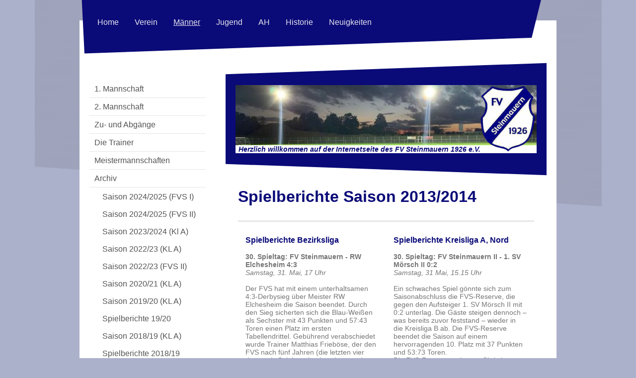

--- FILE ---
content_type: text/html; charset=UTF-8
request_url: https://www.fvsteinmauern.com/m%C3%A4nner/archiv/spielberichte-2013-14/
body_size: 59597
content:
<!DOCTYPE html>
<html lang="de"  ><head prefix="og: http://ogp.me/ns# fb: http://ogp.me/ns/fb# business: http://ogp.me/ns/business#">
    <meta http-equiv="Content-Type" content="text/html; charset=utf-8"/>
    <meta name="generator" content="IONOS MyWebsite"/>
        
    <link rel="dns-prefetch" href="//cdn.website-start.de/"/>
    <link rel="dns-prefetch" href="//102.mod.mywebsite-editor.com"/>
    <link rel="dns-prefetch" href="https://102.sb.mywebsite-editor.com/"/>
    <link rel="shortcut icon" href="https://www.fvsteinmauern.com/s/misc/favicon.png?1512635399"/>
        <title>FV Steinmauern 1926 e.V. - Spielberichte 2013/14</title>
    <style type="text/css">@media screen and (max-device-width: 1024px) {.diyw a.switchViewWeb {display: inline !important;}}</style>
    <style type="text/css">@media screen and (min-device-width: 1024px) {
            .mediumScreenDisabled { display:block }
            .smallScreenDisabled { display:block }
        }
        @media screen and (max-device-width: 1024px) { .mediumScreenDisabled { display:none } }
        @media screen and (max-device-width: 568px) { .smallScreenDisabled { display:none } }
                @media screen and (min-width: 1024px) {
            .mobilepreview .mediumScreenDisabled { display:block }
            .mobilepreview .smallScreenDisabled { display:block }
        }
        @media screen and (max-width: 1024px) { .mobilepreview .mediumScreenDisabled { display:none } }
        @media screen and (max-width: 568px) { .mobilepreview .smallScreenDisabled { display:none } }</style>
    <meta name="viewport" content="width=device-width, initial-scale=1, maximum-scale=1, minimal-ui"/>

<meta name="format-detection" content="telephone=no"/>
        <meta name="keywords" content="Fußballverein, Fußball, Verein, Mitglied, Mannschaften, Team, Fußballmannschaft"/>
            <meta name="description" content="Neue Seite"/>
            <meta name="robots" content="index,follow"/>
        <link href="//cdn.website-start.de/templates/2049/style.css?1758547156484" rel="stylesheet" type="text/css"/>
    <link href="https://www.fvsteinmauern.com/s/style/theming.css?1707406576" rel="stylesheet" type="text/css"/>
    <link href="//cdn.website-start.de/app/cdn/min/group/web.css?1758547156484" rel="stylesheet" type="text/css"/>
<link href="//cdn.website-start.de/app/cdn/min/moduleserver/css/de_DE/common,counter,shoppingbasket?1758547156484" rel="stylesheet" type="text/css"/>
    <link href="//cdn.website-start.de/app/cdn/min/group/mobilenavigation.css?1758547156484" rel="stylesheet" type="text/css"/>
    <link href="https://102.sb.mywebsite-editor.com/app/logstate2-css.php?site=272455024&amp;t=1762815479" rel="stylesheet" type="text/css"/>

<script type="text/javascript">
    /* <![CDATA[ */
var stagingMode = '';
    /* ]]> */
</script>
<script src="https://102.sb.mywebsite-editor.com/app/logstate-js.php?site=272455024&amp;t=1762815479"></script>

    <link href="//cdn.website-start.de/templates/2049/print.css?1758547156484" rel="stylesheet" media="print" type="text/css"/>
    <script type="text/javascript">
    /* <![CDATA[ */
    var systemurl = 'https://102.sb.mywebsite-editor.com/';
    var webPath = '/';
    var proxyName = '';
    var webServerName = 'www.fvsteinmauern.com';
    var sslServerUrl = 'https://www.fvsteinmauern.com';
    var nonSslServerUrl = 'http://www.fvsteinmauern.com';
    var webserverProtocol = 'http://';
    var nghScriptsUrlPrefix = '//102.mod.mywebsite-editor.com';
    var sessionNamespace = 'DIY_SB';
    var jimdoData = {
        cdnUrl:  '//cdn.website-start.de/',
        messages: {
            lightBox: {
    image : 'Bild',
    of: 'von'
}

        },
        isTrial: 0,
        pageId: 1952931    };
    var script_basisID = "272455024";

    diy = window.diy || {};
    diy.web = diy.web || {};

        diy.web.jsBaseUrl = "//cdn.website-start.de/s/build/";

    diy.context = diy.context || {};
    diy.context.type = diy.context.type || 'web';
    /* ]]> */
</script>

<script type="text/javascript" src="//cdn.website-start.de/app/cdn/min/group/web.js?1758547156484" crossorigin="anonymous"></script><script type="text/javascript" src="//cdn.website-start.de/s/build/web.bundle.js?1758547156484" crossorigin="anonymous"></script><script type="text/javascript" src="//cdn.website-start.de/app/cdn/min/group/mobilenavigation.js?1758547156484" crossorigin="anonymous"></script><script src="//cdn.website-start.de/app/cdn/min/moduleserver/js/de_DE/common,counter,shoppingbasket?1758547156484"></script>
<script type="text/javascript" src="https://cdn.website-start.de/proxy/apps/the5mu/resource/dependencies/"></script><script type="text/javascript">
                    if (typeof require !== 'undefined') {
                        require.config({
                            waitSeconds : 10,
                            baseUrl : 'https://cdn.website-start.de/proxy/apps/the5mu/js/'
                        });
                    }
                </script><script type="text/javascript" src="//cdn.website-start.de/app/cdn/min/group/pfcsupport.js?1758547156484" crossorigin="anonymous"></script>    <meta property="og:type" content="business.business"/>
    <meta property="og:url" content="https://www.fvsteinmauern.com/männer/archiv/spielberichte-2013-14/"/>
    <meta property="og:title" content="FV Steinmauern 1926 e.V. - Spielberichte 2013/14"/>
            <meta property="og:description" content="Neue Seite"/>
                <meta property="og:image" content="https://www.fvsteinmauern.com/s/misc/logo.png?t=1762747173"/>
        <meta property="business:contact_data:country_name" content="Deutschland"/>
    
    
    
    
    
    
    
    
</head>


<body class="body diyBgActive  cc-pagemode-default diyfeSidebarLeft diy-market-de_DE" data-pageid="1952931" id="page-1952931">
    
    <div class="diyw">
        <div class="diyweb">
	<div class="diyfeMobileNav">
		
<nav id="diyfeMobileNav" class="diyfeCA diyfeCA2" role="navigation">
    <a title="Navigation aufklappen/zuklappen">Navigation aufklappen/zuklappen</a>
    <ul class="mainNav1"><li class=" hasSubNavigation"><a data-page-id="1541647" href="https://www.fvsteinmauern.com/" class=" level_1"><span>Home</span></a><span class="diyfeDropDownSubOpener">&nbsp;</span><div class="diyfeDropDownSubList diyfeCA diyfeCA3"><ul class="mainNav2"><li class=" hasSubNavigation"><a data-page-id="2293973" href="https://www.fvsteinmauern.com/home/spielberichte/" class=" level_2"><span>Spielberichte</span></a><span class="diyfeDropDownSubOpener">&nbsp;</span><div class="diyfeDropDownSubList diyfeCA diyfeCA1"><ul class="mainNav3"><li class=" hasSubNavigation"><a data-page-id="2343747" href="https://www.fvsteinmauern.com/home/spielberichte/1-mannschaft/" class=" level_3"><span>1. Mannschaft</span></a></li><li class=" hasSubNavigation"><a data-page-id="2343746" href="https://www.fvsteinmauern.com/home/spielberichte/2-mannschaft/" class=" level_3"><span>2. Mannschaft</span></a></li><li class=" hasSubNavigation"><a data-page-id="2210341" href="https://www.fvsteinmauern.com/home/spielberichte/bezirkspokal/" class=" level_3"><span>Bezirkspokal</span></a></li></ul></div></li><li class=" hasSubNavigation"><a data-page-id="1552537" href="https://www.fvsteinmauern.com/home/hart-am-limit/" class=" level_2"><span>Hart am Limit</span></a></li><li class=" hasSubNavigation"><a data-page-id="1542562" href="https://www.fvsteinmauern.com/home/förderverein/" class=" level_2"><span>Förderverein</span></a></li><li class=" hasSubNavigation"><a data-page-id="1547713" href="https://www.fvsteinmauern.com/home/unsere-partner/" class=" level_2"><span>Unsere Partner</span></a></li><li class=" hasSubNavigation"><a data-page-id="1542561" href="https://www.fvsteinmauern.com/home/mitglied-werden/" class=" level_2"><span>Mitglied werden</span></a></li><li class=" hasSubNavigation"><a data-page-id="1542551" href="https://www.fvsteinmauern.com/home/impressum-kontakt/" class=" level_2"><span>Impressum / Kontakt</span></a></li></ul></div></li><li class=" hasSubNavigation"><a data-page-id="1541800" href="https://www.fvsteinmauern.com/verein/" class=" level_1"><span>Verein</span></a><span class="diyfeDropDownSubOpener">&nbsp;</span><div class="diyfeDropDownSubList diyfeCA diyfeCA3"><ul class="mainNav2"><li class=" hasSubNavigation"><a data-page-id="1547771" href="https://www.fvsteinmauern.com/verein/steckbrief/" class=" level_2"><span>Steckbrief</span></a></li><li class=" hasSubNavigation"><a data-page-id="1547770" href="https://www.fvsteinmauern.com/verein/clubhaus/" class=" level_2"><span>Clubhaus</span></a></li><li class=" hasSubNavigation"><a data-page-id="1555442" href="https://www.fvsteinmauern.com/verein/schiedsrichter/" class=" level_2"><span>Schiedsrichter</span></a></li><li class=" hasSubNavigation"><a data-page-id="1547902" href="https://www.fvsteinmauern.com/verein/fv-info-heft/" class=" level_2"><span>FV-Info-Heft</span></a></li><li class=" hasSubNavigation"><a data-page-id="2172963" href="https://www.fvsteinmauern.com/verein/intern/" class=" level_2"><span>Intern</span></a><span class="diyfeDropDownSubOpener">&nbsp;</span><div class="diyfeDropDownSubList diyfeCA diyfeCA1"><ul class="mainNav3"><li class=" hasSubNavigation"><a data-page-id="2309131" href="https://www.fvsteinmauern.com/verein/intern/sonstiges/" class=" level_3"><span>Sonstiges</span></a></li></ul></div></li></ul></div></li><li class="parent hasSubNavigation"><a data-page-id="1541651" href="https://www.fvsteinmauern.com/männer/" class="parent level_1"><span>Männer</span></a><span class="diyfeDropDownSubOpener">&nbsp;</span><div class="diyfeDropDownSubList diyfeCA diyfeCA3"><ul class="mainNav2"><li class=" hasSubNavigation"><a data-page-id="1541690" href="https://www.fvsteinmauern.com/männer/1-mannschaft/" class=" level_2"><span>1. Mannschaft</span></a></li><li class=" hasSubNavigation"><a data-page-id="1541995" href="https://www.fvsteinmauern.com/männer/2-mannschaft/" class=" level_2"><span>2. Mannschaft</span></a></li><li class=" hasSubNavigation"><a data-page-id="1554457" href="https://www.fvsteinmauern.com/männer/zu-und-abgänge/" class=" level_2"><span>Zu- und Abgänge</span></a></li><li class=" hasSubNavigation"><a data-page-id="1541653" href="https://www.fvsteinmauern.com/männer/die-trainer/" class=" level_2"><span>Die Trainer</span></a></li><li class=" hasSubNavigation"><a data-page-id="1541996" href="https://www.fvsteinmauern.com/männer/meistermannschaften/" class=" level_2"><span>Meistermannschaften</span></a><span class="diyfeDropDownSubOpener">&nbsp;</span><div class="diyfeDropDownSubList diyfeCA diyfeCA1"><ul class="mainNav3"><li class=" hasSubNavigation"><a data-page-id="1548122" href="https://www.fvsteinmauern.com/männer/meistermannschaften/saison-2008-09/" class=" level_3"><span>Saison 2008/09</span></a></li><li class=" hasSubNavigation"><a data-page-id="1548123" href="https://www.fvsteinmauern.com/männer/meistermannschaften/saison-2007-08/" class=" level_3"><span>Saison 2007/08</span></a></li><li class=" hasSubNavigation"><a data-page-id="1548124" href="https://www.fvsteinmauern.com/männer/meistermannschaften/saison-2006-07/" class=" level_3"><span>Saison 2006/07</span></a></li><li class=" hasSubNavigation"><a data-page-id="1548125" href="https://www.fvsteinmauern.com/männer/meistermannschaften/saison-2001-02/" class=" level_3"><span>Saison 2001/02</span></a></li><li class=" hasSubNavigation"><a data-page-id="1548126" href="https://www.fvsteinmauern.com/männer/meistermannschaften/saison-1999-00/" class=" level_3"><span>Saison 1999/00</span></a></li><li class=" hasSubNavigation"><a data-page-id="1548127" href="https://www.fvsteinmauern.com/männer/meistermannschaften/saison-1998-99/" class=" level_3"><span>Saison 1998/99</span></a></li></ul></div></li><li class="parent hasSubNavigation"><a data-page-id="1541997" href="https://www.fvsteinmauern.com/männer/archiv/" class="parent level_2"><span>Archiv</span></a><span class="diyfeDropDownSubOpener">&nbsp;</span><div class="diyfeDropDownSubList diyfeCA diyfeCA1"><ul class="mainNav3"><li class=" hasSubNavigation"><a data-page-id="2339199" href="https://www.fvsteinmauern.com/männer/archiv/saison-2024-2025-fvs-i/" class=" level_3"><span>Saison 2024/2025 (FVS I)</span></a></li><li class=" hasSubNavigation"><a data-page-id="2332990" href="https://www.fvsteinmauern.com/männer/archiv/saison-2024-2025-fvs-ii/" class=" level_3"><span>Saison 2024/2025 (FVS II)</span></a></li><li class=" hasSubNavigation"><a data-page-id="2332991" href="https://www.fvsteinmauern.com/männer/archiv/saison-2023-2024-kl-a/" class=" level_3"><span>Saison 2023/2024 (Kl A)</span></a></li><li class=" hasSubNavigation"><a data-page-id="2330569" href="https://www.fvsteinmauern.com/männer/archiv/saison-2022-23-kl-a/" class=" level_3"><span>Saison 2022/23 (KL A)</span></a></li><li class=" hasSubNavigation"><a data-page-id="2293974" href="https://www.fvsteinmauern.com/männer/archiv/saison-2022-23-fvs-ii/" class=" level_3"><span>Saison 2022/23 (FVS II)</span></a></li><li class=" hasSubNavigation"><a data-page-id="2319021" href="https://www.fvsteinmauern.com/männer/archiv/saison-2020-21-kl-a/" class=" level_3"><span>Saison 2020/21 (KL A)</span></a></li><li class=" hasSubNavigation"><a data-page-id="2307893" href="https://www.fvsteinmauern.com/männer/archiv/saison-2019-20-kl-a/" class=" level_3"><span>Saison 2019/20 (KL A)</span></a></li><li class=" hasSubNavigation"><a data-page-id="2307894" href="https://www.fvsteinmauern.com/männer/archiv/spielberichte-19-20/" class=" level_3"><span>Spielberichte 19/20</span></a></li><li class=" hasSubNavigation"><a data-page-id="2293967" href="https://www.fvsteinmauern.com/männer/archiv/saison-2018-19-kl-a/" class=" level_3"><span>Saison 2018/19 (KL A)</span></a></li><li class=" hasSubNavigation"><a data-page-id="2293968" href="https://www.fvsteinmauern.com/männer/archiv/spielberichte-2018-19/" class=" level_3"><span>Spielberichte 2018/19</span></a></li><li class=" hasSubNavigation"><a data-page-id="2276886" href="https://www.fvsteinmauern.com/männer/archiv/saison-2017-18-kl-a/" class=" level_3"><span>Saison 2017/18 (KL A)</span></a></li><li class=" hasSubNavigation"><a data-page-id="2276890" href="https://www.fvsteinmauern.com/männer/archiv/spielberichte-2017-18/" class=" level_3"><span>Spielberichte 2017/18</span></a></li><li class=" hasSubNavigation"><a data-page-id="2249036" href="https://www.fvsteinmauern.com/männer/archiv/saison-2016-17-kl-a/" class=" level_3"><span>Saison 2016/17 (KL A)</span></a></li><li class=" hasSubNavigation"><a data-page-id="2249037" href="https://www.fvsteinmauern.com/männer/archiv/spielberichte-2016-17/" class=" level_3"><span>Spielberichte 2016/17</span></a></li><li class=" hasSubNavigation"><a data-page-id="2210337" href="https://www.fvsteinmauern.com/männer/archiv/saison-2015-16-kl-a/" class=" level_3"><span>Saison 2015/16 (KL A)</span></a></li><li class=" hasSubNavigation"><a data-page-id="2210338" href="https://www.fvsteinmauern.com/männer/archiv/spielberichte-2015-16/" class=" level_3"><span>Spielberichte 2015/16</span></a></li><li class=" hasSubNavigation"><a data-page-id="2118535" href="https://www.fvsteinmauern.com/männer/archiv/saison-2014-15-bezirksliga/" class=" level_3"><span>Saison 2014/15 (Bezirksliga)</span></a></li><li class=" hasSubNavigation"><a data-page-id="2118536" href="https://www.fvsteinmauern.com/männer/archiv/spielberichte-2014-15/" class=" level_3"><span>Spielberichte 2014/15</span></a></li><li class=" hasSubNavigation"><a data-page-id="1927234" href="https://www.fvsteinmauern.com/männer/archiv/saison-2013-14-bezirksliga/" class=" level_3"><span>Saison 2013/14 (Bezirksliga)</span></a></li><li class="current hasSubNavigation"><a data-page-id="1952931" href="https://www.fvsteinmauern.com/männer/archiv/spielberichte-2013-14/" class="current level_3"><span>Spielberichte 2013/14</span></a></li><li class=" hasSubNavigation"><a data-page-id="1547881" href="https://www.fvsteinmauern.com/männer/archiv/saison-2012-13-bezirksliga/" class=" level_3"><span>Saison 2012/13 (Bezirksliga)</span></a></li><li class=" hasSubNavigation"><a data-page-id="1547882" href="https://www.fvsteinmauern.com/männer/archiv/saison-2011-12-bezirksliga/" class=" level_3"><span>Saison 2011/12 (Bezirksliga)</span></a></li><li class=" hasSubNavigation"><a data-page-id="1547883" href="https://www.fvsteinmauern.com/männer/archiv/saison-2010-11-bezirksliga/" class=" level_3"><span>Saison 2010/11 (Bezirksliga)</span></a></li><li class=" hasSubNavigation"><a data-page-id="1547884" href="https://www.fvsteinmauern.com/männer/archiv/saison-2009-10-kl-a/" class=" level_3"><span>Saison 2009/10 (KL A)</span></a></li><li class=" hasSubNavigation"><a data-page-id="1547885" href="https://www.fvsteinmauern.com/männer/archiv/saison-2008-09-kl-a/" class=" level_3"><span>Saison 2008/09 (KL A)</span></a></li><li class=" hasSubNavigation"><a data-page-id="1547886" href="https://www.fvsteinmauern.com/männer/archiv/saison-2007-08-kl-a/" class=" level_3"><span>Saison 2007/08 (KL A)</span></a></li><li class=" hasSubNavigation"><a data-page-id="1547887" href="https://www.fvsteinmauern.com/männer/archiv/saison-2006-07-kl-a/" class=" level_3"><span>Saison 2006/07 (KL A)</span></a></li><li class=" hasSubNavigation"><a data-page-id="1547888" href="https://www.fvsteinmauern.com/männer/archiv/saison-2005-06-kl-a/" class=" level_3"><span>Saison 2005/06 (KL A)</span></a></li><li class=" hasSubNavigation"><a data-page-id="1547889" href="https://www.fvsteinmauern.com/männer/archiv/saison-2004-05-kl-a/" class=" level_3"><span>Saison 2004/05 (KL A)</span></a></li><li class=" hasSubNavigation"><a data-page-id="1547890" href="https://www.fvsteinmauern.com/männer/archiv/saison-2003-04-kl-a/" class=" level_3"><span>Saison 2003/04 (KL A)</span></a></li><li class=" hasSubNavigation"><a data-page-id="1547891" href="https://www.fvsteinmauern.com/männer/archiv/saison-2002-03-kl-a/" class=" level_3"><span>Saison 2002/03 (KL A)</span></a></li><li class=" hasSubNavigation"><a data-page-id="1547892" href="https://www.fvsteinmauern.com/männer/archiv/saison-2001-02-kl-b/" class=" level_3"><span>Saison 2001/02 (KL B)</span></a></li><li class=" hasSubNavigation"><a data-page-id="1547893" href="https://www.fvsteinmauern.com/männer/archiv/saison-2000-01-kl-b/" class=" level_3"><span>Saison 2000/01 (KL B)</span></a></li></ul></div></li></ul></div></li><li class=" hasSubNavigation"><a data-page-id="1541654" href="https://www.fvsteinmauern.com/jugend/" class=" level_1"><span>Jugend</span></a><span class="diyfeDropDownSubOpener">&nbsp;</span><div class="diyfeDropDownSubList diyfeCA diyfeCA3"><ul class="mainNav2"><li class=" hasSubNavigation"><a data-page-id="1547904" href="https://www.fvsteinmauern.com/jugend/aktuelles/" class=" level_2"><span>Aktuelles</span></a></li><li class=" hasSubNavigation"><a data-page-id="1547894" href="https://www.fvsteinmauern.com/jugend/ansprechpartner/" class=" level_2"><span>Ansprechpartner</span></a></li><li class=" hasSubNavigation"><a data-page-id="2333981" href="https://www.fvsteinmauern.com/jugend/a-jugend/" class=" level_2"><span>A -Jugend</span></a></li><li class=" hasSubNavigation"><a data-page-id="2330571" href="https://www.fvsteinmauern.com/jugend/b-jugend/" class=" level_2"><span>B-Jugend</span></a></li><li class=" hasSubNavigation"><a data-page-id="2333985" href="https://www.fvsteinmauern.com/jugend/c-jugend/" class=" level_2"><span>C-Jugend</span></a></li><li class=" hasSubNavigation"><a data-page-id="1547898" href="https://www.fvsteinmauern.com/jugend/d-jugend/" class=" level_2"><span>D-Jugend</span></a></li><li class=" hasSubNavigation"><a data-page-id="1547899" href="https://www.fvsteinmauern.com/jugend/e-jugend/" class=" level_2"><span>E-Jugend</span></a></li><li class=" hasSubNavigation"><a data-page-id="1547900" href="https://www.fvsteinmauern.com/jugend/f-jugend/" class=" level_2"><span>F-Jugend</span></a></li><li class=" hasSubNavigation"><a data-page-id="1547901" href="https://www.fvsteinmauern.com/jugend/bambini/" class=" level_2"><span>Bambini</span></a></li><li class=" hasSubNavigation"><a data-page-id="1547903" href="https://www.fvsteinmauern.com/jugend/archiv/" class=" level_2"><span>Archiv</span></a><span class="diyfeDropDownSubOpener">&nbsp;</span><div class="diyfeDropDownSubList diyfeCA diyfeCA1"><ul class="mainNav3"><li class=" hasSubNavigation"><a data-page-id="1547897" href="https://www.fvsteinmauern.com/jugend/archiv/saison-2022-2023/" class=" level_3"><span>Saison 2022/2023</span></a></li><li class=" hasSubNavigation"><a data-page-id="2330577" href="https://www.fvsteinmauern.com/jugend/archiv/saison-2021-2022/" class=" level_3"><span>Saison 2021/2022</span></a></li><li class=" hasSubNavigation"><a data-page-id="2330581" href="https://www.fvsteinmauern.com/jugend/archiv/saison-2020-2021/" class=" level_3"><span>Saison 2020/2021</span></a></li><li class=" hasSubNavigation"><a data-page-id="2330580" href="https://www.fvsteinmauern.com/jugend/archiv/saison-2019-2020/" class=" level_3"><span>Saison 2019/2020</span></a></li><li class=" hasSubNavigation"><a data-page-id="2330578" href="https://www.fvsteinmauern.com/jugend/archiv/saison-2018-2019/" class=" level_3"><span>Saison 2018/2019</span></a></li><li class=" hasSubNavigation"><a data-page-id="2330579" href="https://www.fvsteinmauern.com/jugend/archiv/saison-2017-2018/" class=" level_3"><span>Saison 2017/2018</span></a></li><li class=" hasSubNavigation"><a data-page-id="1569525" href="https://www.fvsteinmauern.com/jugend/archiv/saison-2012-2013/" class=" level_3"><span>Saison 2012/2013</span></a></li><li class=" hasSubNavigation"><a data-page-id="1569369" href="https://www.fvsteinmauern.com/jugend/archiv/saison-2011-2012/" class=" level_3"><span>Saison 2011/2012</span></a></li><li class=" hasSubNavigation"><a data-page-id="1569366" href="https://www.fvsteinmauern.com/jugend/archiv/saison-2010-2011/" class=" level_3"><span>Saison 2010/2011</span></a></li><li class=" hasSubNavigation"><a data-page-id="1569370" href="https://www.fvsteinmauern.com/jugend/archiv/saison-2009-2010/" class=" level_3"><span>Saison 2009/2010</span></a></li><li class=" hasSubNavigation"><a data-page-id="1569371" href="https://www.fvsteinmauern.com/jugend/archiv/saison-2008-2009/" class=" level_3"><span>Saison 2008/2009</span></a></li><li class=" hasSubNavigation"><a data-page-id="1569529" href="https://www.fvsteinmauern.com/jugend/archiv/saison-2007-2008/" class=" level_3"><span>Saison 2007/2008</span></a></li><li class=" hasSubNavigation"><a data-page-id="1569530" href="https://www.fvsteinmauern.com/jugend/archiv/saison-2006-2007/" class=" level_3"><span>Saison 2006/2007</span></a></li><li class=" hasSubNavigation"><a data-page-id="1569531" href="https://www.fvsteinmauern.com/jugend/archiv/saison-2005-2006/" class=" level_3"><span>Saison 2005/2006</span></a></li></ul></div></li><li class=" hasSubNavigation"><a data-page-id="1570681" href="https://www.fvsteinmauern.com/jugend/soccer-cup/" class=" level_2"><span>Soccer Cup</span></a><span class="diyfeDropDownSubOpener">&nbsp;</span><div class="diyfeDropDownSubList diyfeCA diyfeCA1"><ul class="mainNav3"><li class=" hasSubNavigation"><a data-page-id="1586109" href="https://www.fvsteinmauern.com/jugend/soccer-cup/soccer-cup-2013/" class=" level_3"><span>Soccer Cup 2013</span></a></li><li class=" hasSubNavigation"><a data-page-id="1570686" href="https://www.fvsteinmauern.com/jugend/soccer-cup/soccer-cup-2012/" class=" level_3"><span>Soccer Cup 2012</span></a></li><li class=" hasSubNavigation"><a data-page-id="1570687" href="https://www.fvsteinmauern.com/jugend/soccer-cup/soccer-cup-2011/" class=" level_3"><span>Soccer Cup 2011</span></a></li><li class=" hasSubNavigation"><a data-page-id="1570688" href="https://www.fvsteinmauern.com/jugend/soccer-cup/soccer-cup-2010/" class=" level_3"><span>Soccer Cup 2010</span></a></li><li class=" hasSubNavigation"><a data-page-id="1576858" href="https://www.fvsteinmauern.com/jugend/soccer-cup/soccer-cup-2009/" class=" level_3"><span>Soccer Cup 2009</span></a></li></ul></div></li><li class=" hasSubNavigation"><a data-page-id="2016619" href="https://www.fvsteinmauern.com/jugend/jugend-bausteine/" class=" level_2"><span>Jugend-Bausteine</span></a></li></ul></div></li><li class=" hasSubNavigation"><a data-page-id="1541656" href="https://www.fvsteinmauern.com/ah/" class=" level_1"><span>AH</span></a><span class="diyfeDropDownSubOpener">&nbsp;</span><div class="diyfeDropDownSubList diyfeCA diyfeCA3"><ul class="mainNav2"><li class=" hasSubNavigation"><a data-page-id="1950702" href="https://www.fvsteinmauern.com/ah/ah-aktuell/" class=" level_2"><span>AH-Aktuell</span></a></li></ul></div></li><li class=" hasSubNavigation"><a data-page-id="1541955" href="https://www.fvsteinmauern.com/historie/" class=" level_1"><span>Historie</span></a><span class="diyfeDropDownSubOpener">&nbsp;</span><div class="diyfeDropDownSubList diyfeCA diyfeCA3"><ul class="mainNav2"><li class=" hasSubNavigation"><a data-page-id="2195058" href="https://www.fvsteinmauern.com/historie/90-jahre-fv-steinmauern/" class=" level_2"><span>90 Jahre FV Steinmauern</span></a></li><li class=" hasSubNavigation"><a data-page-id="2198953" href="https://www.fvsteinmauern.com/historie/das-jubiläumsprogramm/" class=" level_2"><span>Das Jubiläumsprogramm</span></a></li><li class=" hasSubNavigation"><a data-page-id="1547906" href="https://www.fvsteinmauern.com/historie/sportliche-erfolge/" class=" level_2"><span>Sportliche Erfolge</span></a></li><li class=" hasSubNavigation"><a data-page-id="1547907" href="https://www.fvsteinmauern.com/historie/vorstände-trainer/" class=" level_2"><span>Vorstände &amp; Trainer</span></a></li></ul></div></li><li class=" hasSubNavigation"><a data-page-id="1541801" href="https://www.fvsteinmauern.com/neuigkeiten/" class=" level_1"><span>Neuigkeiten</span></a><span class="diyfeDropDownSubOpener">&nbsp;</span><div class="diyfeDropDownSubList diyfeCA diyfeCA3"><ul class="mainNav2"><li class=" hasSubNavigation"><a data-page-id="1924689" href="https://www.fvsteinmauern.com/neuigkeiten/bilder/" class=" level_2"><span>Bilder</span></a><span class="diyfeDropDownSubOpener">&nbsp;</span><div class="diyfeDropDownSubList diyfeCA diyfeCA1"><ul class="mainNav3"><li class=" hasSubNavigation"><a data-page-id="1547909" href="https://www.fvsteinmauern.com/neuigkeiten/bilder/1-mannschaft/" class=" level_3"><span>1. Mannschaft</span></a></li><li class=" hasSubNavigation"><a data-page-id="1643466" href="https://www.fvsteinmauern.com/neuigkeiten/bilder/2-mannschaft/" class=" level_3"><span>2. Mannschaft</span></a></li></ul></div></li><li class=" hasSubNavigation"><a data-page-id="1547908" href="https://www.fvsteinmauern.com/neuigkeiten/interview/" class=" level_2"><span>Interview</span></a></li></ul></div></li></ul></nav>
	</div>
	<div class="diywebContainer">
		<div class="diywebHeader">
			<div class="diywebNav diywebNavMain diywebNav123 diyfeCA diyfeCA2">
				<div class="diywebLiveArea">
					<div class="webnavigation"><ul id="mainNav1" class="mainNav1"><li class="navTopItemGroup_1"><a data-page-id="1541647" href="https://www.fvsteinmauern.com/" class="level_1"><span>Home</span></a></li><li class="navTopItemGroup_2"><a data-page-id="1541800" href="https://www.fvsteinmauern.com/verein/" class="level_1"><span>Verein</span></a></li><li class="navTopItemGroup_3"><a data-page-id="1541651" href="https://www.fvsteinmauern.com/männer/" class="parent level_1"><span>Männer</span></a></li><li><ul id="mainNav2" class="mainNav2"><li class="navTopItemGroup_3"><a data-page-id="1541690" href="https://www.fvsteinmauern.com/männer/1-mannschaft/" class="level_2"><span>1. Mannschaft</span></a></li><li class="navTopItemGroup_3"><a data-page-id="1541995" href="https://www.fvsteinmauern.com/männer/2-mannschaft/" class="level_2"><span>2. Mannschaft</span></a></li><li class="navTopItemGroup_3"><a data-page-id="1554457" href="https://www.fvsteinmauern.com/männer/zu-und-abgänge/" class="level_2"><span>Zu- und Abgänge</span></a></li><li class="navTopItemGroup_3"><a data-page-id="1541653" href="https://www.fvsteinmauern.com/männer/die-trainer/" class="level_2"><span>Die Trainer</span></a></li><li class="navTopItemGroup_3"><a data-page-id="1541996" href="https://www.fvsteinmauern.com/männer/meistermannschaften/" class="level_2"><span>Meistermannschaften</span></a></li><li class="navTopItemGroup_3"><a data-page-id="1541997" href="https://www.fvsteinmauern.com/männer/archiv/" class="parent level_2"><span>Archiv</span></a></li><li><ul id="mainNav3" class="mainNav3"><li class="navTopItemGroup_3"><a data-page-id="2339199" href="https://www.fvsteinmauern.com/männer/archiv/saison-2024-2025-fvs-i/" class="level_3"><span>Saison 2024/2025 (FVS I)</span></a></li><li class="navTopItemGroup_3"><a data-page-id="2332990" href="https://www.fvsteinmauern.com/männer/archiv/saison-2024-2025-fvs-ii/" class="level_3"><span>Saison 2024/2025 (FVS II)</span></a></li><li class="navTopItemGroup_3"><a data-page-id="2332991" href="https://www.fvsteinmauern.com/männer/archiv/saison-2023-2024-kl-a/" class="level_3"><span>Saison 2023/2024 (Kl A)</span></a></li><li class="navTopItemGroup_3"><a data-page-id="2330569" href="https://www.fvsteinmauern.com/männer/archiv/saison-2022-23-kl-a/" class="level_3"><span>Saison 2022/23 (KL A)</span></a></li><li class="navTopItemGroup_3"><a data-page-id="2293974" href="https://www.fvsteinmauern.com/männer/archiv/saison-2022-23-fvs-ii/" class="level_3"><span>Saison 2022/23 (FVS II)</span></a></li><li class="navTopItemGroup_3"><a data-page-id="2319021" href="https://www.fvsteinmauern.com/männer/archiv/saison-2020-21-kl-a/" class="level_3"><span>Saison 2020/21 (KL A)</span></a></li><li class="navTopItemGroup_3"><a data-page-id="2307893" href="https://www.fvsteinmauern.com/männer/archiv/saison-2019-20-kl-a/" class="level_3"><span>Saison 2019/20 (KL A)</span></a></li><li class="navTopItemGroup_3"><a data-page-id="2307894" href="https://www.fvsteinmauern.com/männer/archiv/spielberichte-19-20/" class="level_3"><span>Spielberichte 19/20</span></a></li><li class="navTopItemGroup_3"><a data-page-id="2293967" href="https://www.fvsteinmauern.com/männer/archiv/saison-2018-19-kl-a/" class="level_3"><span>Saison 2018/19 (KL A)</span></a></li><li class="navTopItemGroup_3"><a data-page-id="2293968" href="https://www.fvsteinmauern.com/männer/archiv/spielberichte-2018-19/" class="level_3"><span>Spielberichte 2018/19</span></a></li><li class="navTopItemGroup_3"><a data-page-id="2276886" href="https://www.fvsteinmauern.com/männer/archiv/saison-2017-18-kl-a/" class="level_3"><span>Saison 2017/18 (KL A)</span></a></li><li class="navTopItemGroup_3"><a data-page-id="2276890" href="https://www.fvsteinmauern.com/männer/archiv/spielberichte-2017-18/" class="level_3"><span>Spielberichte 2017/18</span></a></li><li class="navTopItemGroup_3"><a data-page-id="2249036" href="https://www.fvsteinmauern.com/männer/archiv/saison-2016-17-kl-a/" class="level_3"><span>Saison 2016/17 (KL A)</span></a></li><li class="navTopItemGroup_3"><a data-page-id="2249037" href="https://www.fvsteinmauern.com/männer/archiv/spielberichte-2016-17/" class="level_3"><span>Spielberichte 2016/17</span></a></li><li class="navTopItemGroup_3"><a data-page-id="2210337" href="https://www.fvsteinmauern.com/männer/archiv/saison-2015-16-kl-a/" class="level_3"><span>Saison 2015/16 (KL A)</span></a></li><li class="navTopItemGroup_3"><a data-page-id="2210338" href="https://www.fvsteinmauern.com/männer/archiv/spielberichte-2015-16/" class="level_3"><span>Spielberichte 2015/16</span></a></li><li class="navTopItemGroup_3"><a data-page-id="2118535" href="https://www.fvsteinmauern.com/männer/archiv/saison-2014-15-bezirksliga/" class="level_3"><span>Saison 2014/15 (Bezirksliga)</span></a></li><li class="navTopItemGroup_3"><a data-page-id="2118536" href="https://www.fvsteinmauern.com/männer/archiv/spielberichte-2014-15/" class="level_3"><span>Spielberichte 2014/15</span></a></li><li class="navTopItemGroup_3"><a data-page-id="1927234" href="https://www.fvsteinmauern.com/männer/archiv/saison-2013-14-bezirksliga/" class="level_3"><span>Saison 2013/14 (Bezirksliga)</span></a></li><li class="navTopItemGroup_3"><a data-page-id="1952931" href="https://www.fvsteinmauern.com/männer/archiv/spielberichte-2013-14/" class="current level_3"><span>Spielberichte 2013/14</span></a></li><li class="navTopItemGroup_3"><a data-page-id="1547881" href="https://www.fvsteinmauern.com/männer/archiv/saison-2012-13-bezirksliga/" class="level_3"><span>Saison 2012/13 (Bezirksliga)</span></a></li><li class="navTopItemGroup_3"><a data-page-id="1547882" href="https://www.fvsteinmauern.com/männer/archiv/saison-2011-12-bezirksliga/" class="level_3"><span>Saison 2011/12 (Bezirksliga)</span></a></li><li class="navTopItemGroup_3"><a data-page-id="1547883" href="https://www.fvsteinmauern.com/männer/archiv/saison-2010-11-bezirksliga/" class="level_3"><span>Saison 2010/11 (Bezirksliga)</span></a></li><li class="navTopItemGroup_3"><a data-page-id="1547884" href="https://www.fvsteinmauern.com/männer/archiv/saison-2009-10-kl-a/" class="level_3"><span>Saison 2009/10 (KL A)</span></a></li><li class="navTopItemGroup_3"><a data-page-id="1547885" href="https://www.fvsteinmauern.com/männer/archiv/saison-2008-09-kl-a/" class="level_3"><span>Saison 2008/09 (KL A)</span></a></li><li class="navTopItemGroup_3"><a data-page-id="1547886" href="https://www.fvsteinmauern.com/männer/archiv/saison-2007-08-kl-a/" class="level_3"><span>Saison 2007/08 (KL A)</span></a></li><li class="navTopItemGroup_3"><a data-page-id="1547887" href="https://www.fvsteinmauern.com/männer/archiv/saison-2006-07-kl-a/" class="level_3"><span>Saison 2006/07 (KL A)</span></a></li><li class="navTopItemGroup_3"><a data-page-id="1547888" href="https://www.fvsteinmauern.com/männer/archiv/saison-2005-06-kl-a/" class="level_3"><span>Saison 2005/06 (KL A)</span></a></li><li class="navTopItemGroup_3"><a data-page-id="1547889" href="https://www.fvsteinmauern.com/männer/archiv/saison-2004-05-kl-a/" class="level_3"><span>Saison 2004/05 (KL A)</span></a></li><li class="navTopItemGroup_3"><a data-page-id="1547890" href="https://www.fvsteinmauern.com/männer/archiv/saison-2003-04-kl-a/" class="level_3"><span>Saison 2003/04 (KL A)</span></a></li><li class="navTopItemGroup_3"><a data-page-id="1547891" href="https://www.fvsteinmauern.com/männer/archiv/saison-2002-03-kl-a/" class="level_3"><span>Saison 2002/03 (KL A)</span></a></li><li class="navTopItemGroup_3"><a data-page-id="1547892" href="https://www.fvsteinmauern.com/männer/archiv/saison-2001-02-kl-b/" class="level_3"><span>Saison 2001/02 (KL B)</span></a></li><li class="navTopItemGroup_3"><a data-page-id="1547893" href="https://www.fvsteinmauern.com/männer/archiv/saison-2000-01-kl-b/" class="level_3"><span>Saison 2000/01 (KL B)</span></a></li></ul></li></ul></li><li class="navTopItemGroup_4"><a data-page-id="1541654" href="https://www.fvsteinmauern.com/jugend/" class="level_1"><span>Jugend</span></a></li><li class="navTopItemGroup_5"><a data-page-id="1541656" href="https://www.fvsteinmauern.com/ah/" class="level_1"><span>AH</span></a></li><li class="navTopItemGroup_6"><a data-page-id="1541955" href="https://www.fvsteinmauern.com/historie/" class="level_1"><span>Historie</span></a></li><li class="navTopItemGroup_7"><a data-page-id="1541801" href="https://www.fvsteinmauern.com/neuigkeiten/" class="level_1"><span>Neuigkeiten</span></a></li></ul></div>
				</div>
			</div>
		</div>
		<div class="diywebContent diyfeCA diyfeCA1">
			<div class="diywebLiveArea">
				<div class="diywebMain">
					<div class="diywebEmotionHeader diyfeCA diyfeCA4">
						<div class="diywebLiveArea">
							
<style type="text/css" media="all">
.diyw div#emotion-header {
        max-width: 606px;
        max-height: 137px;
                background: #EEEEEE;
    }

.diyw div#emotion-header-title-bg {
    left: 0%;
    top: 35%;
    width: 100%;
    height: 11.91%;

    background-color: #ffffff;
    opacity: 1.00;
    filter: alpha(opacity = 100);
    }
.diyw img#emotion-header-logo {
    left: 80.53%;
    top: 0.00%;
    background: transparent;
            width: 19.47%;
        height: 100.00%;
            }

.diyw div#emotion-header strong#emotion-header-title {
    left: 12%;
    top: 35%;
    color: #0a0a78;
        font: italic bold 14px/120% Arial, Helvetica, sans-serif;
}

.diyw div#emotion-no-bg-container{
    max-height: 137px;
}

.diyw div#emotion-no-bg-container .emotion-no-bg-height {
    margin-top: 22.61%;
}
</style>
<div id="emotion-header" data-action="loadView" data-params="active" data-imagescount="1">
            <img src="https://www.fvsteinmauern.com/s/img/emotionheader.jpg?1699960775.606px.137px" id="emotion-header-img" alt=""/>
            
        <div id="ehSlideshowPlaceholder">
            <div id="ehSlideShow">
                <div class="slide-container">
                                        <div style="background-color: #EEEEEE">
                            <img src="https://www.fvsteinmauern.com/s/img/emotionheader.jpg?1699960775.606px.137px" alt=""/>
                        </div>
                                    </div>
            </div>
        </div>


        <script type="text/javascript">
        //<![CDATA[
                diy.module.emotionHeader.slideShow.init({ slides: [{"url":"https:\/\/www.fvsteinmauern.com\/s\/img\/emotionheader.jpg?1699960775.606px.137px","image_alt":"","bgColor":"#EEEEEE"}] });
        //]]>
        </script>

    
                        <a href="https://www.fvsteinmauern.com/">
        
                    <img id="emotion-header-logo" src="https://www.fvsteinmauern.com/s/misc/logo.png?t=1762747174" alt=""/>
        
                    </a>
            
                  	<div id="emotion-header-title-bg"></div>
    
            <strong id="emotion-header-title" style="text-align: left">Herzlich willkommen auf der Internetseite des FV Steinmauern 1926 e.V.</strong>
                    <div class="notranslate">
                <svg xmlns="http://www.w3.org/2000/svg" version="1.1" id="emotion-header-title-svg" viewBox="0 0 606 137" preserveAspectRatio="xMinYMin meet"><text style="font-family:Arial, Helvetica, sans-serif;font-size:14px;font-style:italic;font-weight:bold;fill:#0a0a78;line-height:1.2em;"><tspan x="0" style="text-anchor: start" dy="0.95em">Herzlich willkommen auf der Internetseite des FV Steinmauern 1926 e.V.</tspan></text></svg>
            </div>
            
    
    <script type="text/javascript">
    //<![CDATA[
    (function ($) {
        function enableSvgTitle() {
                        var titleSvg = $('svg#emotion-header-title-svg'),
                titleHtml = $('#emotion-header-title'),
                emoWidthAbs = 606,
                emoHeightAbs = 137,
                offsetParent,
                titlePosition,
                svgBoxWidth,
                svgBoxHeight;

                        if (titleSvg.length && titleHtml.length) {
                offsetParent = titleHtml.offsetParent();
                titlePosition = titleHtml.position();
                svgBoxWidth = titleHtml.width();
                svgBoxHeight = titleHtml.height();

                                titleSvg.get(0).setAttribute('viewBox', '0 0 ' + svgBoxWidth + ' ' + svgBoxHeight);
                titleSvg.css({
                   left: Math.roundTo(100 * titlePosition.left / offsetParent.width(), 3) + '%',
                   top: Math.roundTo(100 * titlePosition.top / offsetParent.height(), 3) + '%',
                   width: Math.roundTo(100 * svgBoxWidth / emoWidthAbs, 3) + '%',
                   height: Math.roundTo(100 * svgBoxHeight / emoHeightAbs, 3) + '%'
                });

                titleHtml.css('visibility','hidden');
                titleSvg.css('visibility','visible');
            }
        }

        
            var posFunc = function($, overrideSize) {
                var elems = [], containerWidth, containerHeight;
                                    elems.push({
                        selector: '#emotion-header-title',
                        overrideSize: true,
                        horPos: 5.3,
                        vertPos: 100                    });
                    lastTitleWidth = $('#emotion-header-title').width();
                                                elems.push({
                    selector: '#emotion-header-title-bg',
                    horPos: 0,
                    vertPos: 100                });
                                
                containerWidth = parseInt('606');
                containerHeight = parseInt('137');

                for (var i = 0; i < elems.length; ++i) {
                    var el = elems[i],
                        $el = $(el.selector),
                        pos = {
                            left: el.horPos,
                            top: el.vertPos
                        };
                    if (!$el.length) continue;
                    var anchorPos = $el.anchorPosition();
                    anchorPos.$container = $('#emotion-header');

                    if (overrideSize === true || el.overrideSize === true) {
                        anchorPos.setContainerSize(containerWidth, containerHeight);
                    } else {
                        anchorPos.setContainerSize(null, null);
                    }

                    var pxPos = anchorPos.fromAnchorPosition(pos),
                        pcPos = anchorPos.toPercentPosition(pxPos);

                    var elPos = {};
                    if (!isNaN(parseFloat(pcPos.top)) && isFinite(pcPos.top)) {
                        elPos.top = pcPos.top + '%';
                    }
                    if (!isNaN(parseFloat(pcPos.left)) && isFinite(pcPos.left)) {
                        elPos.left = pcPos.left + '%';
                    }
                    $el.css(elPos);
                }

                // switch to svg title
                enableSvgTitle();
            };

                        var $emotionImg = jQuery('#emotion-header-img');
            if ($emotionImg.length > 0) {
                // first position the element based on stored size
                posFunc(jQuery, true);

                // trigger reposition using the real size when the element is loaded
                var ehLoadEvTriggered = false;
                $emotionImg.one('load', function(){
                    posFunc(jQuery);
                    ehLoadEvTriggered = true;
                                        diy.module.emotionHeader.slideShow.start();
                                    }).each(function() {
                                        if(this.complete || typeof this.complete === 'undefined') {
                        jQuery(this).load();
                    }
                });

                                noLoadTriggeredTimeoutId = setTimeout(function() {
                    if (!ehLoadEvTriggered) {
                        posFunc(jQuery);
                    }
                    window.clearTimeout(noLoadTriggeredTimeoutId)
                }, 5000);//after 5 seconds
            } else {
                jQuery(function(){
                    posFunc(jQuery);
                });
            }

                        if (jQuery.isBrowser && jQuery.isBrowser.ie8) {
                var longTitleRepositionCalls = 0;
                longTitleRepositionInterval = setInterval(function() {
                    if (lastTitleWidth > 0 && lastTitleWidth != jQuery('#emotion-header-title').width()) {
                        posFunc(jQuery);
                    }
                    longTitleRepositionCalls++;
                    // try this for 5 seconds
                    if (longTitleRepositionCalls === 5) {
                        window.clearInterval(longTitleRepositionInterval);
                    }
                }, 1000);//each 1 second
            }

            }(jQuery));
    //]]>
    </script>

    </div>

						</div>
					</div>
					<div class="diywebGutter">
						
        <div id="content_area">
        	<div id="content_start"></div>
        	
        
        <div id="matrix_2133503" class="sortable-matrix" data-matrixId="2133503"><div class="n module-type-header diyfeLiveArea "> <h1><span class="diyfeDecoration">Spielberichte Saison 2013/2014</span></h1> </div><div class="n module-type-hr diyfeLiveArea "> <div style="padding: 0px 0px">
    <div class="hr"></div>
</div>
 </div><div class="n module-type-matrix diyfeLiveArea "> 

<div class="diyfeModGridGroup diyfeModGrid2">
            <div class="diyfeModGridElement diyfeModGridCol50">
            <div class="diyfeModGridContent">
                <div id="matrix_2133504" class="sortable-matrix-child" data-matrixId="2133504"><div class="n module-type-header diyfeLiveArea "> <h2><span class="diyfeDecoration">Spielberichte Bezirksliga</span></h2> </div><div class="n module-type-text diyfeLiveArea "> <p> </p>
<p><strong><span style="font-size: 10.5pt; font-family: Tahoma, sans-serif;">30. Spieltag: FV Steinmauern - RW Elchesheim 4:3</span></strong></p>
<p style="margin:0cm;margin-bottom:.0001pt;background:white"><em><span style="font-size: 10.5pt; font-family: Tahoma, sans-serif;">Samstag, 31. Mai, 17 Uhr</span></em></p>
<p style="margin:0cm;margin-bottom:.0001pt;background:white"><span style="font-size: 10.5pt; font-family: Tahoma, sans-serif;"> </span></p>
<p style="margin:0cm;margin-bottom:.0001pt;background:white"><span style="font-size: 10.5pt; font-family: Tahoma, sans-serif;">Der FVS hat mit einem unterhaltsamen 4:3-Derbysieg über Meister RW
Elchesheim die Saison beendet. Durch den Sieg sicherten sich die Blau-Weißen als Sechster mit 43 Punkten und 57:43 Toren einen Platz im ersten Tabellendrittel. Gebührend verabschiedet wurde Trainer
Matthias Frieböse, der den FVS nach fünf Jahren (die letzten vier davon als Spielertrainer) verlässt und künftig bei seinem Heimatverein SV 08 Kuppenheim die A-Jugend übernimmt. Der FVS wünscht ihm
bei dieser Aufgabe alles Gute! Ebenfalls nach Kuppenheim wechselt Torjäger Marcel Weßbecher; auch ihm wünschen wir alles Gute bei seinem neuen Verein.<br/>
Zum Ausstand traf er im Nachbarschafts-Duell zum zwischenzeitlichen 2:0 für den FVS, der sich nach zuletzt weniger erfreulichen Auftritten sehr spielfreudig zeigte. Weil auch die Gäste munter nach
vorne spielten, entwickelte sich ein faires Derby mit vielen Torraumszenen und zahlreichen Chancen. Lediglich Pfosten oder Latte verhinderten, dass letztlich „nur“ sieben Tore fallen wollten. Die
1:0-Führung markierte Igor Capurelovic mit einem Linksschuss, nachdem er die Elchesheimer Abwehr stehen gelassen hatte (31. Minute). Weitere Top-Chancen wurden auf beiden Seiten sorgenlos vergeben –
und so zappelte das Netz erst nach der Pause wieder. Dafür gleich richtig.<br/>
Den Anfang machte Marcel Weßbecher (50.), der auf 2:0 erhöhte. Quasi im Gegenzug verkürzte Elchesheim durch Torjäger Roberto Riili auf 2:1 (51.), wobei Keven Sutter wiederum nur eine Minute später
mit einem ansehnlichen Distanzschuss auf 3:1 stellte. In Minute 66 ließ Matthias Bohn das inzwischen längst überfällige vierte Tor folgen. Das Spiel war damit entschieden. Die Gäste-Tore durch Riili
(68.) und Daniel Kölmel – er traf mit dem Schlusspfiff – änderten am FVS-Heimsieg nichts mehr.<br/>
Jetzt geht’s für die Spieler erst mal in die fußballfreie Sommerpause – bis das Sportfest am 27., 28. und 29. Juni steigt. Kurz danach bittet der neue Trainer Axel Orth zusammen mit Harald Eckhardt
das Team zur Vorbereitung. Daran werden auch die beiden neuen Spieler Frank Weidenbacher (DJK Au) und Torwart Alexander Penkert (SV Bietigheim) teilnehmen. Beide spielten bereits in der A- und
B-Jugend in der Jugend der SG Steinmauern.<br/>
<br/>
<strong><span style="font-family:&quot;Tahoma&quot;,&quot;sans-serif&quot;">Aufstellung: </span></strong>Puszczewicz – Pac (54. D. Frieböse), Specka, Kleinschmidt, Gallion – Sutter, Bohn,
Capurelovic (57. Holbein), Dürrschnabel – Yasmin (64. Föry), Weßbecher.</span></p>
<p style="margin:0cm;margin-bottom:.0001pt;background:white"><br/>
<strong><span style="font-size: 10.5pt; font-family: Tahoma, sans-serif;">29. Spieltag: FV Ottersdorf - FV Steinmauern 4:1</span></strong><br/>
<span style="font-size: 10.5pt; font-family: Tahoma, sans-serif;"><em><span style="font-family:&quot;Tahoma&quot;,&quot;sans-serif&quot;">Samstag, 24. Mai, 15 Uhr</span></em><br/>
 </span></p>
<p style="margin:0cm;margin-bottom:.0001pt;background:white"><span style="font-size: 10.5pt; font-family: Tahoma, sans-serif;">Eine auch in dieser Höhe verdiente 1:4-Niederlage musste der FVS im
Derby beim FV Ottersdorf einstecken. Nach einer durchwachsenen ersten Hälfte bauten die Blau-Weißen im zweiten Durchgang deutlich ab – und enttäuschten die mitgereisten Anhänger wie schon eine Woche
zuvor gegen Bischweier sehr.<br/>
Bei sommerlichen Temperaturen waren die Ottersdorfer beim eigenen Sportfest von Beginn an die agilere und engagiertere Elf. Folgerichtig gingen die Rieder durch einen Kopfballtreffer auch mit 1:0 in
Führung, nachdem der selten in den Griff zu bekommende Stefan Kalkbrenner die Gästeabwehr genarrt hatte. Beim FVS lief hingegen wenig zusammen. Das hatte zur Folge, dass man sich lieber in
gegenseitigen Schuldzuweisungen verstrickte, anstatt sich aufs Wesentliche zu konzentrieren. Dennoch hätte Corc Yasmin die Ottersdorfer Führung vor der Pause egalisieren können, als er freistehend
vor dem FVO-Torwart den Ball nur an den Pfosten setzte.<br/>
So aber gingen die Hausherren mit einem 1:0 in die Kabinen, aus denen sie auch etwas frischer wieder zurückkehrten. Kurz nach Wiederanpfiff erzielte Schlitter per Kopf nach einem Freistoß jedenfalls
das 2:0. Hoffnung im Lager des FVS keimte auf, als Matthias Bohn mit einer feinen Einzelleistung den Anschlusstreffer markierte. Und als sich die Hausherren Mitte der zweiten Halbzeit selbst
dezimierten (durch wiederholtes Foulspiel), schien eine Wende trotz der lauen Vorstellung im Bereich des Möglichen. Allerdings stellte Ottersdorf die Weichen durch Kristof Müllers Tor kurz darauf
wieder klar auf Sieg. Spätestens nach diesem dritten Gegentor wurde ersichtlich, dass beim FVS die Luft längst raus ist. Wie schon gegen Bischweier fand man auch gegen numerisch unterlegene
Ottersdorfer nicht den (Kombinations-)Schlüssel zum Erfolg. Im Gegenteil: zahlreiche einfache Fehler machten es der Mannschaft des ehemaligen FC-04-Trainers Martin Jung relativ leicht, die Führung zu
verwalten. Durch Konterchancen blieb Ottersdorf zudem stets gefährlich. Eine Verkettung von Fehlern führte schließlich zum vierten Rieder Tor durch Kristof Müller, dem zusammen mit Kalkbrenner besten
Spieler an diesem (für den FVS gebrauchten) Samstag.<br/>
Im letzten Spiel sollte sich die Mannschaft noch ein letztes Mal zusammen reißen, ansonsten droht gegen die gut bestückte Offensive von Meister RW Elchesheim ein Debakel.<br/>
   </span></p>
<p style="margin:0cm;margin-bottom:.0001pt;background:white"><strong><span style="font-size: 10.5pt; font-family: Tahoma, sans-serif;">Aufstellung: </span></strong><span style="font-size: 10.5pt; font-family: Tahoma, sans-serif;">Puszczewicz – D. Frieböse (76. Capurelovic), Braun (45. Joram), Becker, Zoller – Kleinschmidt, Holbein, Sutter, Bohn – Yasmin, Dürrschnabel (45.
Weßbecher).</span></p>
<p style="margin:0cm;margin-bottom:.0001pt;background:white"><br/>
<strong><span style="font-size: 10.5pt; font-family: Tahoma, sans-serif;">28. Spieltag: FV Steinmauern - VfR Bischweier 0:4</span></strong><br/>
<span style="font-size: 10.5pt; font-family: Tahoma, sans-serif;"><em><span style="font-family:&quot;Tahoma&quot;,&quot;sans-serif&quot;">Sonntag, 18. Mai, 15 Uhr</span></em><br/>
 </span></p>
<p style="margin:0cm;margin-bottom:.0001pt;background:white"><span style="font-size: 10.5pt; font-family: Tahoma, sans-serif;">Kräftig unter die Räder kam der FVS im vorletzten Heimspiel. Gegen den
VfR Bischweier setzte es eine herbe 0:4-Heimklatsche, obwohl die Gäste bereits nach einer halben Stunde durch einen Platzverweis personell unterlagen waren.<br/>
Schon früh geriet der FVS auf die Verliererstraße, als – ähnlich wie in Durmersheim – ein individueller Abwehrfehler zum Gegentor führte (9. Minute). Den tief stehenden Gästen spielte das 0:1 durch
Thomas Leger natürlich in die Karten. Sie überließen dem FVS Ball und Spiel, der damit nur wenig anfangen konnte. Trotz teils guter Spielzüge fehlte die letzte Entschlossenheit vor dem gegnerischen
Gehäuse. Besserung erhoffte man sich, als ein VfR-Spieler wegen Nachtretens die Rote Karte bekam (31.). Die Räume wurden nun aber noch kleiner und die Behandlungspausen der sehr theatralisch
auftretenden Bischweierer immer länger. Folglich ging es mit einem 0:0 in die Halbzeitpause.<br/>
Im zweiten Abschnitt wollte man mit einer taktischen Umstellung für mehr Druck und eine erfolgreiche Aufholjagd sorgen. Was aber folgte, war sogleich eine kalte Dusche. Mit dem ersten langen Ball
hebelte der VfR die FVS-Defensive aus, so dass Gästestürmer Thomas Leger alleine vor FVS-Torwart Daniel Puszczewicz keine Mühe hatte, auf 0:2 zu erhöhen. In der Folge hatte der FVS zwar zwei sehr
gute Möglichkeiten, vergab diese aber leichtfertig. Weitaus effektiver präsentierten sich die Gäste, die quasi mit ihrer dritten Chance – einem Kopfball nach Standardsituation – ihren dritten Treffer
erzielten (67.). Spätestens jetzt war die Messe gelesen. Bischweier rührte weiter erfolgreich Beton an, der FVS verzettelte sich im Offensivspiel immer mehr und kam kaum noch in die torgefährliche
Zone. Per Elfmeter gelang dem VfR gar noch das vierte Tor zum 0:4-Endstand (78.).<br/>
Unterm Strich fällt das Ergebnis natürlich etwas zu hoch aus. Der FVS war optisch überlegen, schaffte es aber zu keiner Zeit, sein (auch personelles) Übergewicht in Tore umzumünzen. Wie schon die
ganze Saison ein großes Manko der Blau-Weißen. Vier mehr oder weniger großzügige Geschenke führten dann auch noch zu vier Gegentoren. Vor den beiden letzten Spielen, den Derbys in Ottersdorf und
zuhause gegen Elchesheim, liegt die "Erste" nun auf Platz sieben.</span></p>
<p style="margin:0cm;margin-bottom:.0001pt;background:white"><span style="font-size: 10.5pt; font-family: Tahoma, sans-serif;"> </span></p>
<p style="margin:0cm;margin-bottom:.0001pt;background:white"><strong><span style="font-size: 10.5pt; font-family: Tahoma, sans-serif;">Aufstellung:</span></strong><span class="apple-converted-space"><span style="font-size: 10.5pt; font-family: Tahoma, sans-serif;"> </span></span><span style="font-size: 10.5pt; font-family: Tahoma, sans-serif;">Puszczewicz – Specka,
Joram (69. Hänle), Becker (46. Föry), Gallion – Kleinschmidt, Holbein (86. Sutter), Bohn, Capurelovic – Yasmin, Weßbecher.</span></p>
<p style="margin:0cm;margin-bottom:.0001pt;background:white"><br/>
<strong><span style="font-size: 10.5pt; font-family: Tahoma, sans-serif;">27. Spieltag: FC Durmersheim - FV Steinmauern 1:1</span></strong><br/>
<span style="font-size: 10.5pt; font-family: Tahoma, sans-serif;"><em><span style="font-family:&quot;Tahoma&quot;,&quot;sans-serif&quot;">Sonntag, 11. Mai, 15 Uhr</span></em></span></p>
<p style="margin:0cm;margin-bottom:.0001pt;background:white"><br/>
<span style="font-size: 10.5pt; font-family: Tahoma, sans-serif;">Der FVS mausert sich immer mehr zu einer unbezwingbaren Mannschaft. Durch das 1:1 beim FC Durmersheim sind die Blau-Weißen seit
nunmehr elf Spielen in Serie ohne Niederlage. Kleiner Haken an der eigentlich tollen Bilanz: sechs der elf Partien endeten unnötigerweise nur Unentschieden.<br/>
Das war auch beim Auswärtsspiel in Durmersheim wieder der Fall, wo der FVS über die gesamte Spielzeit besser agierte als die Hausherren. Diese waren nach dem mittwochs ausgetragenen
Bezirkspokal-Halbfinale kräftemäßig allerdings nicht voll auf der Höhe und zudem noch stark ersatzgeschwächt. Nur konnte der FVS daraus kein verwertbares Kapital schlagen. Und das, obwohl alles nach
Plan begann. Einen langen Ball David Jorams brachte Corc Yasmin gut unter Kontrolle, der dann Marcel Weßbecher gekonnt in Szene setzte. Der vollstreckte wiederum locker zur frühen 1:0-Führung (2.
Minute). Im Anschluss bestimmte der FVS das Geschehen gegen auf Konter lauernde Gastgeber. Einer dieser schnellen Phönix-Vorstöße führte in der 20. Minute zum 1:1-Ausgleich durch Wilke. Weil der
FVS nach vorne nicht zwingend genug agierte, hinten aber kaum etwas anbrennen ließ, ging's mit diesem Resultat in die Kabinen.<br/>
In der zweiten Halbzeit verlagerte sich das Spielgeschehen zunehmend in die Durmersheimer Hälfte. Beste Torchancen des FVS fanden aber wiederum nicht den Weg ins Phönix-Gehäuse. So vergaben unter
anderem Marcel Weßbecher alleine vor dem Tor oder Corc Yasmin per Kopf. Hinzu gesellte sich Pech, als ein toller Freistoß von Südafrika-Rückkehrer Keven Sutter nur an den Pfosten klatschte. Die beste
Chance der Hausherren – ein Distanzschuss – lenkte FVS-Torwart Daniel Puszczewicz gekonnt über die Latte.<br/>
So blieb es beim 1:1-Unentschieden, das den Gastgebern sicher schmeichelt. Andererseits zählen im Fußball eben Tore – und dafür fehlte dem FVS einmal mehr die Kaltschnäuzigkeit.</span></p>
<p style="margin:0cm;margin-bottom:.0001pt;background:white"><br/>
<span style="font-size: 10.5pt; font-family: Tahoma, sans-serif;"><strong><span style="font-family:&quot;Tahoma&quot;,&quot;sans-serif&quot;">Aufstellung:</span></strong><span class="apple-converted-space"> </span>Puszczewicz – D. Frieböse (66. Capurelovic), Joram, Braun, Specka – Kleinschmidt, Becker, Holbein, Hänle (60. Sutter) – Yasmin, Weßbecher.</span></p>
<p style="margin:0cm;margin-bottom:.0001pt;background:white"><br/>
<strong><span style="font-size: 10.5pt; font-family: Tahoma, sans-serif;">26. Spieltag: FV Steinmauern - VfB Unzhurst 0:0</span></strong><br/>
<span style="font-size: 10.5pt; font-family: Tahoma, sans-serif;"><em><span style="font-family:&quot;Tahoma&quot;,&quot;sans-serif&quot;">Sonntag, 4. Mai, 15 Uhr</span></em></span></p>
<p style="margin:0cm;margin-bottom:.0001pt;background:white"><br/>
<span style="font-size: 10.5pt; font-family: Tahoma, sans-serif;">Nach zuletzt neun Toren aus drei Spielen (bei acht Gegentoren) gönnte sich die FVS-Offensive am 26. Spieltag eine kleine Pause. Dafür
stand wenigstens hinten mal wieder die „Null". Folgerichtig endete die Bezirksliga-Partie gegen den VfB Unzhurst bei sonnigem Fußballwetter torlos.<br/>
Nichts anderes war von Beginn an das Ziel des VfB, der sich weit in der eigenen Hälfte einigelte. Dennoch konnte sich der FVS in Hälfte eins drei große Tormöglichkeiten erarbeiten. Weil aber die
Angreifer Matthias Bohn, Marcel Weßbecher und Corc Yasmin jeweils haarscharf am Tor vorbeischossen, gelang den Hausherren die ersehnte Führung nicht.<br/>
Das spielte Unzhurst in der zweiten Hälfte in die Karten, denn so konnte der VfB weiter an seinem Defensivkonzept festhalten. Der FVS war zwar bemüht, den Abwehrriegel zu knacken, strahlte in der
torgefährlichen Zone aber zu wenig Gefahr aus. Mit zunehmender Zeit wurden die Aktionen immer fahriger. Auch die Standardsituationen verpufften wirkungslos und so blieb es beim 0:0.<br/>
Für den FVS ist dieses letztlich enttäuschende Ergebnis im Kampf um Platz drei deutlich zu wenig. Bei sechs Punkten Rückstand auf Ottenau dürfte dieser Rang kaum mehr zu erreichen sein. Die Gäste
können mit dem Punktgewinn weitaus besser leben, schließlich konnten sie den Vorsprung auf einen Abstiegsplatz dadurch bei drei Punkten halten.</span></p>
<p style="margin:0cm;margin-bottom:.0001pt;background:white"><br/>
<span style="font-size: 10.5pt; font-family: Tahoma, sans-serif;"><strong><span style="font-family:&quot;Tahoma&quot;,&quot;sans-serif&quot;">Aufstellung:</span></strong><span class="apple-converted-space"> </span>Puszczewicz - D. Frieböse, Specka, Braun, Zoller (22. Joram) - Kleinschmidt, Becker (74. Hänle), Holbein, Bohn – Yasmin (67. Dürrschnabel), Weßbecher.</span></p>
<p style="margin:0cm;margin-bottom:.0001pt;background:white"><br/>
<strong><span style="font-size: 10.5pt; font-family: Tahoma, sans-serif;">25. Spieltag: SV Au am Rhein - FV Steinmauern 2:3</span></strong><br/>
<span style="font-size: 10.5pt; font-family: Tahoma, sans-serif;"><em><span style="font-family:&quot;Tahoma&quot;,&quot;sans-serif&quot;">Samstag, 26. April, 17 Uhr</span></em></span></p>
<p style="margin:0cm;margin-bottom:.0001pt;background:white"><br/>
<span style="font-size: 10.5pt; font-family: Tahoma, sans-serif;">Der FVS bleibt in der Fußball-Bezirksliga weiter ungeschlagen. In einem packenden und teilweise hektischen Derby behielten die
Blau-Weißen beim SV Au knapp mit 3:2 die Oberhand.<br/>
In der Anfangsphase tasteten sich beide Teams zunächst ab, so dass Torchancen Mangelware blieben. Mit der ersten gelungenen Aktion gingen die Hausherren in der 17. Minute in Führung, als Philipp
Maier mit einem sehenswerten Schuss aus rund 20 Metern in die Maschen traf. Für FVS-Torwart Daniel Puszczewicz gab's in dieser Szene nichts zu halten. Fortan wurde das Geschehen ruppiger und nach
einem Foulspiel an Lukas Braun musste ein bereits verwarnter Auer Spieler den Platz vorzeitig verlassen. Die numerische Überzahl spielte dem FVS in die Karten, weil sich im Spiel nach vorne mehr
Räume ergaben. Der 1:1-Ausgleich fiel allerdings durch Florian Kleinschmidts sicher verwandelten Elfmeter (34. Minute). Zuvor war Lukas Braun im Strafraum regelwidrig gestoßen worden. Die beste
Möglichkeit, noch vor der Pause in Führung zu gehen, vergab Corc Yasmin. Nach Marian Dürrschnabels toller Vorarbeit scheiterte er freistehend am guten Reflex des Auer Torhüters.</span></p>
<p style="margin:0cm;margin-bottom:.0001pt;background:white"><span style="font-size: 10.5pt; font-family: Tahoma, sans-serif;">In der zweiten Hälfte nahm die Partie weiter Fahrt auf, woran der FVS
einen maßgeblichen Anteil hatte. Die Mannschaft ließ erkennen, dass sie sich mit einem dritten Unentschieden in Serie nicht abfinden wollte. Und als Benedikt Zoller nach einem Freistoß von Florian
Kleinschmidt am langen Pfosten zum Abschluss kam und das 2:1 erzielte (51.), schien alles auf einen Auswärtssieg hinzudeuten. Einziges Manko: die vielen guten Konterchancen verwertete der FVS in der
Folge nicht. Das sollte sich rächen, weil Metin Altintop einen Freistoß gekonnt ins FVS-Tor zirkelte (75.). Bis kurz vor Schluss wogte das Geschehen torlos hin und her. Dann führte Florian
Kleinschmidt ein weiteres Mal einen ruhenden Ball aus, den der eingewechselte Burhan Muhcu auf den ebenfalls eingewechselten David Joram verlängerte. Dieser fackelte aus fünf Metern nicht lange und
hämmerte den Ball zum 3:2-Siegtreffer unters Tordach (88.).</span></p>
<p style="margin:0cm;margin-bottom:.0001pt;background:white"><span style="font-size: 10.5pt; font-family: Tahoma, sans-serif;">Schlussendlich war es ein verdienter Sieg für den FVS gegen eine stark
kämpfende Auer Mannschaft, die sicher nicht wie ein Absteiger auftrat. Die Blau-Weißen, nun auf Platz fünf liegend, können sich in der Tabelle ab sofort nach oben orientieren. Der Rückstand auf Platz
drei beträgt nach dem neunten Spiel in Serie ohne Niederlage (5 Siege, 4 Unentschieden) nur noch vier Punkte.</span></p>
<p style="margin:0cm;margin-bottom:.0001pt;background:white"><span style="font-size: 10.5pt; font-family: Tahoma, sans-serif;"> </span></p>
<p style="margin:0cm;margin-bottom:.0001pt;background:white"><strong><span style="font-size: 10.5pt; font-family: Tahoma, sans-serif;">Aufstellung:</span></strong><span class="apple-converted-space"><span style="font-size: 10.5pt; font-family: Tahoma, sans-serif;"> </span></span><span style="font-size: 10.5pt; font-family: Tahoma, sans-serif;">Puszczewicz - D.
Frieböse (54. Joram), Specka, Braun, Zoller - Kleinschmidt, Becker, Dürrschnabel (71. Muhcu), Bohn - Yasmin (78. Holbein), Weßbecher.</span></p>
<p style="margin:0cm;margin-bottom:.0001pt;background:white"><br/>
<strong><span style="font-size: 10.5pt; font-family: Tahoma, sans-serif;">24. Spieltag: FV Steinmauern - FSV Kappelrodeck/Waldulm 3:3 </span></strong><br/>
<span style="font-size: 10.5pt; font-family: Tahoma, sans-serif;"><em><span style="font-family:&quot;Tahoma&quot;,&quot;sans-serif&quot;">Samstag, 19. April, 17 Uhr</span></em></span></p>
<p style="margin:0cm;margin-bottom:.0001pt;background:white"><br/>
<span style="font-size: 10.5pt; font-family: Tahoma, sans-serif;">In einem guten Bezirksliga-Spiel haben sich der FVS und der FSV Kappelrodeck/Waldulm erneut die Punkte geteilt. Nach 4:4, 2:2 und 0:0
lautete das Ergebnis im vierten Ligavergleich diesmal 3:3. An der Tabellensituation änderte sich dadurch nichts. Der FVS nimmt mit 35 Punkten weiterhin Rang sechs ein, die „Kappler" stehen einen
Zähler und eine Position besser da.</span></p>
<p style="margin:0cm;margin-bottom:.0001pt;background:white"><span style="font-size: 10.5pt; font-family: Tahoma, sans-serif;">Warum der Aufsteiger – vor allem dank den Ergebnissen in der Rückrunde –
in dieser Saison zu den besseren Bezirksliga-Teams gehört, zeigte er vor allem in Hälfte eins. Mit schnellen und durchdachten Spielzügen, gepaart mit viel Laufarbeit, stellten die Gäste den FVS vor
große Probleme. Zwangsläufig ergaben sich Torchancen für den FSV, die sich die Spieler Florian Huber (11. Minute) und Daniel Matt (17.) nicht nehmen ließen. Die FVS-Defensive machte dabei nicht die
beste Figur – weil sie in dieser Phase des Spiels gedanklich ziemlich abwesend wirkte. Auch der Offensive fehlte es an entscheidenden Impulsen, wenngleich Marian Dürrschnabel und Matthias Bohn gute
Torchancen hatten. Letzerer war es auch, der den schnellen und immens wichtigen 1:2-Anschlusstreffer mit einem Flachschuss ins kurze Eck aus rund 16 Metern markierte (19.). Die besseren Aktionen
hatten in der Folge zweifellos wieder die Gäste, so dass der 2:2-Ausglech in der 45. Minute dem FVS durchaus schmeichelte. Einen zunächst abgewehrten Eckball hatte Florian Kleinschmidt scharf
Richtung FSV-Tor gezogen, wo David Joram das Leder minimalst mit dem Kopf touchierte.<br/>
In der zweiten Halbzeit änderte sich das Geschehen auf dem Platz gründlich. Nun nahm der FVS das Heft in die Hand und erspielte sich teils hochkarätige Chancen. Dass man daraus nicht mehr Kapital
schlug, rächte sich schlussendlich. Marcel Weßbechers Tor nach Ecke von Florian Kleinschmidt und Kopfballverlängerung durch Corc Yasmin in der 72. Minute reichte nämlich nicht. In der 81. Spielminute
traf FSV-Spieler Matthias Bohnert den Ball aus 23 Metern so gekonnt, dass dieser unhaltbar im oberen Winkel des FVS-Tores landete. Weil die Hausherren aus ihren zahlreichen Standardsituation in der
Schlussphase kein Kapital mehr schlagen konnten, blieb es beim unterm Strich gerechten 3:3-Remis.<br/>
Damit baute der FVS seine Serie zwar auf acht Spiele ohne Niederlage in Folge aus. Wie schon in Ottenau belohnte man sich aber für die tolle Moral nach einem Rückstand nicht.</span></p>
<p style="margin:0cm;margin-bottom:.0001pt;background:white"><br/>
<span style="font-size: 10.5pt; font-family: Tahoma, sans-serif;"><strong><span style="font-family:&quot;Tahoma&quot;,&quot;sans-serif&quot;">Aufstellung:</span></strong><span class="apple-converted-space"> </span>Puszczewicz - Specka, Joram, Braun, Zoller - Kleinschmidt, Becker (78. D. Frieböse), Dürrschnabel (43. Yasmin), Hänle (90. Capurelovic) - Bohn,
Weßbecher.</span></p>
<p style="margin:0cm;margin-bottom:.0001pt;background:white"><br/>
<strong><span style="font-size: 10.5pt; font-family: Tahoma, sans-serif;">23. Spieltag: Spvgg Ottenau - FV Steinmauern 3:3 </span></strong><br/>
<span style="font-size: 10.5pt; font-family: Tahoma, sans-serif;"><em><span style="font-family:&quot;Tahoma&quot;,&quot;sans-serif&quot;">Sonntag, 13. April, 15 Uhr</span></em></span></p>
<p style="margin:0cm;margin-bottom:.0001pt;background:white"><br/>
<span style="font-size: 10.5pt; font-family: Tahoma, sans-serif;">Als "das beste Rückrundenspiel" seines Teams beschrieb Spielertrainer Matthias Frieböse die 90 Minuten in Ottenau. Läuferisch knüpfte
der FVS an die überzeugenden Leistungen der vergangenen Wochen an. Zum ersten Mal in der Rückrunde gelang es der Mannschaft zudem, spielerische Glanzmomente auf den Platz zu zaubern.<br/>
Gegen eine Mannschaft aus Ottenau (dritter Tabellenplatz), die sich mit viel Kampf und hohem läuferischen Aufwand präsentierte, erspielten sich die Blau-Weißen immer wieder Tormöglichkeiten. Vor
allem von den beiden Stürmern, Marcel Weßbecher und Matthias Bohn, ging eine große Torgefahr aus. Trotz der spielerischen Überlegenheit geriet der FVS durch ein Kopfballtor von Andreas Piehler (26.
Minute) in Rückstand. Geschockt war der FVS von diesem Tor aber nicht. Im Gegenteil, die Mannschaft spielte weiterhin ruhig und konzentriert nach vorne. Nach einer Flanke von Johannes Holbein hatte
Marcel Weßbecher die große Chance zum Ausgleich. Sein Kopfball ging allerdings am Tor vorbei. In der 45. Minute spielte Matthias Bohn seinen Sturmkollegen ein weiteres Mal frei, und diesmal brachte
dieser den Ball mit seinem linken Fuß im Tor unter.<br/>
Auch in der zweiten Halbzeit war die Mannschaft aus Steinmauern präsenter als der Gegner. Nach einem Einwurf setzte sich Matthias Bohn im Strafraum der Gastgeber durch und erzielte im Fallen per
Flachschuss das 2:1. Nur acht Minuten später brachte der Kapitän der SpVgg Ottenau, Mathias Chwalek, seine Mannschaft wieder ins Spiel. FVS-Torwart Daniel Puszczewicz wurde beim Versuch eine Flanke
abzufangen im Fünfmeterraum angegangen. Den Ball konnte er dadurch nicht festhalten und ließ ihn vor die Füße vom Ottenauer Kapitän fallen. Chwalek hatte keine Mühe und schob den Ball ins Tor. Eine
klare Fehlentscheidung des Schiedsrichters kostete dem FVS die Führung. Trotzdem spielten die Blau-Weißen weiter auf Sieg. Und der hohe Aufwand wurde belohnt. Marcel Weßbecher setzte sich über die
linke Seite durch und legte auf seinen Sturmpartner Matthias Bohn zurück. Dieser brachte den FVS mit einem Lupfer knapp unter die Latte wieder in Führung. Es schien, als würden die Spieler aus
Steinmauern erneut dreifach punkten. Kurz vor Schluss zeigte aber erneut Chwalek sein Können. Mit einem Heber über Daniel Puszczewicz erzielte er aus dem Nichts den Ausgleich und sicherte seiner
Mannschaft somit einen Punkt. Für den traurigen Schlusspunkt in einer hektischen Schlussphase sorgten FVS-Spieler Sebastian Gallion und Brian Schaible (Spvgg Ottenau), die beide nach Tätlichkeiten
vom Platz flogen.</span></p>
<p style="margin:0cm;margin-bottom:.0001pt;background:white"><br/>
<span style="font-size: 10.5pt; font-family: Tahoma, sans-serif;"><strong><span style="font-family:&quot;Tahoma&quot;,&quot;sans-serif&quot;">Aufstellung:</span></strong><span class="apple-converted-space"> </span>Puszczewicz - Specka, Joram, Braun, Gallion - Kleinschmidt, Holbein (55. Hänle), Becker (63. D. Frieböse), Dürrschnabel - Bohn, Weßbecher.</span></p>
<p style="margin:0cm;margin-bottom:.0001pt;background:white"><br/>
<strong><span style="font-size: 10.5pt; font-family: Tahoma, sans-serif;">22. Spieltag: FV Steinmauern - Rastatter SC/DJK 2:1 </span></strong><br/>
<span style="font-size: 10.5pt; font-family: Tahoma, sans-serif;"><em><span style="font-family:&quot;Tahoma&quot;,&quot;sans-serif&quot;">Sonntag, 6. April, 15 Uhr</span></em></span></p>
<p style="margin:0cm;margin-bottom:.0001pt;background:white"><br/>
<span style="font-size: 10.5pt; font-family: Tahoma, sans-serif;">In einem teilweise ruppig geführten und wenig hochklassigen Spiel hat der FVS seinen dritten Sieg in Folge gefeiert. Gegen den
Tabellenvierten Rastatter SC/DJK gewannen die Blau-Weißen mit 2:1.</span></p>
<p style="margin:0cm;margin-bottom:.0001pt;background:white"><span style="font-size: 10.5pt; font-family: Tahoma, sans-serif;">In der Anfangsphase hatte der FVS zunächst alles im Griff und ging
folgerichtig durch Marian Dürrschnabel früh mit 1:0 in Führung (14. Minute). Im weiteren Verlauf plätscherte das Spiel an diesem herrlichen Sonntag mehr oder weniger vor sich hin. Aufregende Momente,
also Torraumszenen, fanden kaum statt, weil keines der beiden Teams spielerisch glänzen konnte. Unsicherheiten und Unkonzentriertheiten schlichen sich vermehrt ins FVS-Spiel ein und so war es
letztlich wenig verwunderlich, dass den weitestgehend harmlosen Gästen kurz vor der Halbzeit der Ausgleich gelang. Nach einem eigentlich schon geklärten Eckball dribbelte ein Rastatter an drei
FVS-Abwehrspielern vorbei in den Strafraum, wo der frühere Steinmauerner Darko Ilic locker einschieben konnte (45.). Mit dem 1:1 ging's denn auch in die Pause.<br/>
Aus dieser kam der FVS etwas frischer zurück, wobei weiter vieles Stückwerk blieb. Für den Höhepunkt des Tages sorgte Johannes Holbein. Er traf in der 56. Spielminute mit einem tollen 20-Meter-Schuss
den Innenpfosten, von wo der Ball zum viel umjubelten 2:1 im Netz landete. Dieser wunderschön anzusehende Treffer entschädigte das schwache Spiel ein wenig, das lediglich durch die vielen
gelbwürdigen Fouls für Erregung sorgte. Im weiteren Spielverlauf hatte Rastatt nur noch eine sehr gute Chance, als Sefedini aus halblinker Strafraumposition frei am FVS-Tor vorbei schoss. So blieb es
schlussendlich beim Heimsieg für den FVS, der nicht unverdient ist. Im spielerischen Bereich hat die Mannschaft freilich noch viel Luft nach oben.</span></p>
<p style="margin:0cm;margin-bottom:.0001pt;background:white"><br/>
<span style="font-size: 10.5pt; font-family: Tahoma, sans-serif;"><strong><span style="font-family:&quot;Tahoma&quot;,&quot;sans-serif&quot;">Aufstellung:</span></strong><span class="apple-converted-space"> </span>Puszczewicz - D. Frieböse, Joram, Braun, Gallion - Kleinschmidt, Holbein, Dürrschnabel (75. Hänle), Bohn - Weßbecher (62. Specka), Yasmin (85. Sutter).</span></p>
<p style="margin:0cm;margin-bottom:.0001pt;background:white"><br/>
<strong><span style="font-size: 10.5pt; font-family: Tahoma, sans-serif;">21. Spieltag: FC Ottenhöfen - FV Steinmauern 0:2</span></strong><br/>
<span style="font-size: 10.5pt; font-family: Tahoma, sans-serif;"><em><span style="font-family:&quot;Tahoma&quot;,&quot;sans-serif&quot;">Sonntag, 20. März, 15 Uhr</span></em></span></p>
<p style="margin:0cm;margin-bottom:.0001pt;background:white"><br/>
<span style="font-size: 10.5pt; font-family: Tahoma, sans-serif;">Dreimal ist der FVS bislang zu einem Bezirksliga-Spiel Ottenhöfen gefahren. Dreimal kehrte man mit null Punkten zurück. Das hat sich
nun geändert, denn mit einer taktisch reifen Leistung gewannen die Blau-Weißen beim nun akut abstiegsgefährdeten FC Ottenhöfen mit 2:0.<br/>
Von Beginn an stand der FVS sehr kompakt und ließ den Gastgebern im Offensivspiel wenig Platz zur Entfaltung. Das, wie bei den vorherigen Auftritten des FVS in Ottenhöfen, gefährliche
Kombinationsspiel der Achertäler blieb somit aus. Zwei brenzlige Situationen in Hälfte eins hatten die Gäste dennoch zu überstehen. In der Anfangsphase fand ein Ottenhöfener Tor wegen Abseitsstellung
zu Recht keine Anerkennung. Außerdem lenkte Torwart Daniel Puszczewicz einen Fernschuss glänzend über die Latte. Der FVS lauerte zumeist auf Konter, war dabei zunächst aber nicht zwingend genug.
Großchancen blieben deshalb aus.<br/>
Das sollte sich im zweiten Abschnitt ändern, denn die Hausherren investierten nun mehr in ihr Angriffsspiel. Folglich ergaben sich mehr Räume für die blau-weißen Angreifer. Nach zwei guten Torchancen
durch Matthias Bohn, war es in der 65. Minute dann soweit. Aus dem Getümmel heraus stocherte Marcel Weßbecher einen Ball irgendwie am FCO-Torwart vorbei ins Netz – 1:0. Ottenhöfen rannte an, hatte
aber selten einen Plan, um die gute FVS-Defensive zu knacken. Daniel Puszczewicz wurde jedenfalls nur selten geprüft. Zehn Minuten vor Schluss dann die Riesenmöglichkeit zur Vorentscheidung, als
Marcel Weßbecher – von Keven Sutter auf die Reise geschickt – alleine auf das Ottenhöfener Tor zulief. Weil der FCO-Torwart glänzend reagierte, blieb es weiter spannend. Zur Verwunderung aller gab es
im Anschluss an diese Szene einen Freistoß für den FVS, weil der Schiedsrichter beim Nachsetzen des Ottenhöfener Keepers ein Handspiel außerhalb des Strafraums gesehen hatte. Florian Kleinschmidt
hätte daraus fast Kapital geschlagen. Sein wuchtiger Flachschuss von der Strafraumgrenze klatschte an den Außenpfosten. Für die endgültige Entscheidung sorgte schließlich Keven Sutter. Einen langen
Freistoß von Florian Kleinschmidt beförderte er per Kopf ins lange Eck und bewies damit seine offensichtlich vorhandenen Torjägerqualitäten (90. Minute).<br/>
Unterm Strich war es ein verdienter 2:0-Erfolg für den FVS. Hinten ließ man wenig anbrennen und nach vorne wurden in der zweiten Halbzeit die entscheidenden Nadelstiche gesetzt.</span></p>
<p style="margin:0cm;margin-bottom:.0001pt;background:white"><br/>
<span style="font-size: 10.5pt; font-family: Tahoma, sans-serif;"><strong><span style="font-family:&quot;Tahoma&quot;,&quot;sans-serif&quot;">Aufstellung:</span></strong><span class="apple-converted-space"> </span>Puszczewicz - D. Frieböse, Joram, Braun, Gallion (42. Specka) - Kleinschmidt, Becker, Hänle, Bohn (76. Sutter) - Weßbecher, Yasmin (64. Holbein).</span></p>
<p style="margin:0cm;margin-bottom:.0001pt;background:white"><br/>
<strong><span style="font-size: 10.5pt; font-family: Tahoma, sans-serif;">20. Spieltag: FV Steinmauern - SG Stollhofen/Söllingen 1:0</span></strong><br/>
<span style="font-size: 10.5pt; font-family: Tahoma, sans-serif;"><em><span style="font-family:&quot;Tahoma&quot;,&quot;sans-serif&quot;">Sonntag, 23. März, 15 Uhr</span></em></span></p>
<p style="margin:0cm;margin-bottom:.0001pt;background:white"><br/>
<span style="font-size: 10.5pt; font-family: Tahoma, sans-serif;">Einen eminent wichtigen wie verdienten Bezirksliga-Heimsieg feierte der FVS gegen den Aufsteiger SG Stollhofen/Söllingen. Mit 1:0
behielten die Blau-Weißen dank Marian Dürrschnabel knapp die Oberhand und verbesserten sich damit auf Platz 8.<br/>
Von Beginn an nahm das Spiel den erwarteten Verlauf. Der FVS setzte auf Angriffsfußball, während sich die Gäste vor ihrem Tor verbarrikadierten. Das taten sie äußerst erfolgreich, denn ein ums andere
Mal blieb der FVS an der vielbeinigen SG-Defensive hängen. Gute Chancen blieben daher Mangelware. Die beste Torgelegenheit hatte sogar der Aufsteiger, der einen Kopfball infolge einer Freistoßflanke
an den Pfosten setzte. Den Abpraller lenkte FVS-Torsteher Daniel Puszczewicz vor dem einschussbereiten Stürmer glücklicherweise ins Aus. So ging es dann mit einem 0:0 in die Kabinen und es war klar,
dass der FVS spielerisch noch eine Schippe würde drauflegen müssen.<br/>
Zurück auf dem Platz, ergab sich dann dasselbe Bild wie in Hälfte eins: der FVS stürmte, Stollhofen/Söllingen zog sich zurück. Die Blau-Weißen waren in ihren Aktionen nun aber zwingender.
Folgerichtig ging der FVS in der 58. Minute auch in Führung. Nachdem Marcel Weßbecher sich den Ball vor dem Gäste-Torwart zunächst zu weit nach außen gelegt hatte, brachte er das Spielgerät zurück in
den Strafraum. Dort stand Marian Dürrschnabel am langen Pfosten goldrichtig und nagelte den Ball aus wenigen Metern zum 1:0 unters Tordach. Weil Stollhofen/Söllingen nun offensiver agieren musste,
ergaben sich für den FVS noch weitere gute Chancen. Allerdings wurden diese teils fahrlässig versiebt, so dass man keinen weiteren Treffer erzielte. Auch die SG-Bemühungen verpufften gegen eine gute
FVS-Defensive wirkungslos, so dass es beim 1:0 blieb.<br/>
Ein verdienter Sieg für die Heimelf, die sich nicht von ihrem Ziel abbringen ließ und von Nummer 1 bis 17 die richtige Einstellung zeigte. Der Vorsprung auf die Abstiegszone konnte somit auf sechs
Punkte ausgebaut werden.  </span></p>
<p style="margin:0cm;margin-bottom:.0001pt;background:white"><br/>
<b><span style="font-size: 10.5pt; font-family: Tahoma, sans-serif;"><strong><span style="font-family:&quot;Tahoma&quot;,&quot;sans-serif&quot;">Aufstellung:</span></strong></span></b><span class="apple-converted-space"><span style="font-size: 10.5pt; font-family: Tahoma, sans-serif;"> </span></span><span style="font-size: 10.5pt; font-family: Tahoma, sans-serif;">Puszczewicz - D.
Frieböse (58. Gallion), Joram, Braun, Specka - Kleinschmidt, Hänle, Dürrschnabel (73. Holbein), Bohn - Weßbecher, Yasmin (68. Sutter).</span></p>
<p style="margin:0cm;margin-bottom:.0001pt;background:white"><br/>
<strong><span style="font-size: 10.5pt; font-family: Tahoma, sans-serif;">19. Spieltag: SV Sasbach - FV Steinmauern 0:0</span></strong><br/>
<span style="font-size: 10.5pt; font-family: Tahoma, sans-serif;"><em><span style="font-family:&quot;Tahoma&quot;,&quot;sans-serif&quot;">Sonntag, 16. März, 15 Uhr</span></em><br/>
<br/>
Im ersten Pflichtspiel des Jahres 2014 kam der FVS beim SV Sasbach nicht über ein 0:0 hinaus. Beiden Mannschaften merkte man die lange Pause an, denn ansehnlich war der Bezirksliga-Kick
keineswegs.<br/>
In der ersten Halbzeit hatte der FVS zumindest ein optisches Übergewicht und verzeichnete auch zwei gute Chancen. Von den als heimstark geltenden Gastgebern war indes wenig zu sehen. Die Mannschaft
von Spielertrainer Kris Oldach setzte vielmehr auf kompakte Defensive, so dass die FVS-Abwehr nur selten gefordert war.<br/>
Im zweiten Abschnitt wurde das Niveau eher schlechter denn besser. Weiterhin blieb vieles Stückwerk, so dass selten der Eindruck entstand, eine Mannschaft wolle den Platz als Sieger verlassen.
"Sicherheit zuerst" schien die Devise jedenfalls zu lauten. Die beste Gelegenheit vereitelte FVS-Torwart Daniel Puszczewicz. In einer 1:1-Situation lenkte der den Ball des aus spitzem Winkel
schießenden Sasbacher Stürmers über die Latte. Das war's dann auch an Höhepunkten in einem Spiel, das keinen Sieger verdient hatte.<br/>
<br/>
<strong><span style="font-family:&quot;Tahoma&quot;,&quot;sans-serif&quot;">Aufstellung:</span></strong> Puszczewicz - D. Frieböse, Joram, Braun, Gallion - Sutter, Specka, Holbein (80. Hänle),
Bohn - Weßbecher (80. Dürrschnabel), Yasmin.</span></p>
<p style="margin:0cm;margin-bottom:.0001pt;background:white"><br/>
<strong><span style="font-size:10.5pt;font-family:&quot;Tahoma&quot;,&quot;sans-serif&quot;;color:#666666">18. Spieltag: FV Steinmauern - FV Würmersheim 2:2</span></strong><br/>
<span style="font-size: 10.5pt; font-family: Tahoma, sans-serif;"><em><span style="font-family:&quot;Tahoma&quot;,&quot;sans-serif&quot;">Sonntag, 8. Dezember, 14.30 Uhr</span></em><br/>
<br/>
An den Rand einer Niederlage brachte der FVS im letzten Spiel des Jahres den Bezirksliga-Tabellenführer aus Würmersheim. Nachdem man in Hälfte eins verdient mit 2:0 geführt hatte, waren es zwei
äußerst dubiose Schiedsrichter-Entscheidungen zu Beginn der zweiten Halbzeit, die die Blau-Weißen letztlich drei Punkte kosteten.<br/>
Aufgrund etlicher verletzungsbedingter Ausfälle (unter anderem Thorsten Specka, Nico Martin, Igor Capurelovic, Keven Sutter) war die Mannschaftsaufstellung eine etwas andere als zuletzt. In der
Innenverteidigung standen David Joram und Florian Kleinschmidt, so dass Lukas Braun für Thorsten Specka nach außen rückte. Im Mittelfeld begannen Johannes Holbein und Marian Dürrschnabel neben
Matthias Bohn und "Sechser" Torsten Becker.<br/>
Unverändert blieb das Sturmduo mit Corc Yasmin und Marcel Weßbecher, das seine gute Form bereits nach drei Minuten unterstrich. Nach einer Flanke Lukas Brauns war nämlich Corc Yasmin zur Stelle und
erzielte mit einem Flugkopfball die frühe 1:0-Führung. Der FVS war auch in der Folge die bessere und agilere Elf, so dass weitere Chancen heraussprangen. Folgerichtig erhöhte Marcel Weßbecher nach
einem Kleinschmidt-Freistoß auf 2:0 (35. Minute). Von den Würmersheimern war bis dato wenig zu sehen; die beste Chance hatte der Tabellenführer mit einem indirekten Freistoß im Strafraum. Dieser
landete allerdings in der Mauer, so dass es mit 2:0 in die Kabinen ging.<br/>
Nach der Pause prägte der Unparteiische, der seinem Namen leider keine Ehre machte, das Spiel. Besser gesagt: entschied er es. Zweimal zeigte er unberechtigterweise auf den Elfmeterpunkt, was selbst
die Würmersheimer verwunderte. Elfmeter Nummer eins entsprang einem vermeintlichen Foul von FVS-Torwart Daniel Pusczewicz an Würmersheims Spielertrainer Jung. Bei Elfmeter Nummer zwei war Johannes
Holbein der Ball an die Hüfte anstatt an die Hand gesprungen. FVW-Stürmer Vrabanc nahm die beiden Geschenke danken an und so stand es nach 52 Spielminuten 2:2. <br/>
In der Folge entwickelte sich ein intensives Spiel mit Vorteilen für den FVS, der nun alles tat, um die geklauten Punkte zurückzuholen. Die besten Gelegenheiten dazu hatten Marcel Weßbecher per Kopf
und Johannes Holbein. Leider reichte es an diesem - letztlich enttäuschenden Tag - nicht mehr zum Siegtreffer. Dennoch hat die Mannschaft zum Abschluss ein tolles Spiel abgeliefert, das Hoffnung für
die Rückrunde macht. Nun überwintert man auf Platz 8 und muss in den restlichen zwölf Spielen die nötigen Punkte für den Klassenerhalt holen. Der Vorsprung auf einen Abstiegsplatz beträgt lediglich
drei Punkte. Das erste Spiel im neuen Jahr bestreitet der FVS am Sonntag, 16. März, in Sasbach.<br/>
<br/>
<strong><span style="font-family:&quot;Tahoma&quot;,&quot;sans-serif&quot;">Aufstellung: </span></strong>Puszczewicz - Braun, Joram, Kleinschmidt, Gallion - Bohn, Becker (D. Frieböse),
Dürrschnabel (Jung), Holbein - Yasmin (Kölmel), Weßbecher. </span></p>
<p style="margin:0cm;margin-bottom:.0001pt;background:white"><br/>
<strong><span style="font-size: 10.5pt; font-family: Tahoma, sans-serif;">17. Spieltag: FV Steinmauern - SV Niederbühl/Donau 7:0</span></strong><br/>
<em><span style="font-size: 10.5pt; font-family: Tahoma, sans-serif;">Sonntag, 1. Dezember, 14.30 Uhr</span></em><br/>
<br/>
<span style="font-size: 10.5pt; font-family: Tahoma, sans-serif;">Der FVS ist wieder da - und wie! Mit einem hochverdienten 7:0-Heimsieg hat der FVS den Sturz in die Abstiegszone erst einmal
abgewendet. Gegen den überraschend schwachen Tabellenletzten aus Niederbühl (im Vorjahr immerhin drittbeste Bezirksliga-Mannschaft) stellten die Blau-Weißen früh die Weichen für drei Punkte.<br/>
Bereits in der 9. Spielminute brachte Sebastian Gallion den FVS per Foulelfmeter mit 1:0 in Führung. Das verlieh dem Team in der Folge die nötige Sicherheit, um zu weiteren guten Möglichkeiten zu
kommen, und diese auch zu verwerten. So erhöhte Corc Yasmin aus kurzer Distanz zum 2:0 (14. Minute) und erzielte in der 37. Minute auch das Tor zum 3:0-Halbzeitstand. Dazwischen hatten unter anderem
Marcel Weßbecher und Matthias Bohn gute Einschussmöglichkeiten. Bei den Gästen hatte Jörg Herrmann mit Fernschüssen die besten Aktionen, wenngleich diese keine Gefahr für das von Daniel Puszczewicz
gehütete FVS-Gehäuse darstellten. So ging es mit 3:0 in die Halbzeit, aus der der FVS mit verändertem Gesicht herauskam. In Hälfte eins mussten nämlich Thorsten Specka, Nico Martin und Igor
Capurelovic ausgewechselt werden, die durch Daniel Frieböse, Johannes Holbein und Marian Dürrschnabel ersetzt wurden.<br/>
Am Spiel änderte sich wenig. Die Hausherren kontrollierten weiter das Geschehen und kamen durch schnelles und geradliniges Spiel in die Spitze zu Torchancen. Das machte sich gleich bezahlt. Der
ebenfalls angeschlagene Marcel Weßbecher (50.) und Matthias Bohn (53.) im Nachschuss erzielten aus wenigen Metern das 4:0 und 5:0. Damit war das Spiel gelaufen, wenngleich sich Niederbühl nicht
geschlagen gab. Gegen einen nun bestens aufgelegten FVS, der teilweise "Hacke, Spitze, 123" spielte, gab es aber nichts zu holen. Im Gegenteil: Marian Dürrschnabel (65.) und erneut Marcel Weßbecher
(79.) stellten mit ihren Toren einen der höchsten FVS-Siege in der blau-weißen Bezirksliga-Geschichte sicher.<br/>
Der war insgesamt auch in der Höhe verdient, weil in den Aktionen von Anfang an "Zug" drin war. Wieviel der Sieg wert war, wird sich nächsten Sonntag zeigen. Dann gastiert zum letzten Spiel des
Jahres der Tabellenführer aus Würmersheim zum Derby in Steinmauern. <br/>
<br/>
<strong><span style="font-family:&quot;Tahoma&quot;,&quot;sans-serif&quot;">Aufstellung:</span></strong><span class="apple-converted-space"> </span>Puszczewicz - Specka (38. D. Frieböse), Braun,
Joram, Gallion - Capurelovic (41. Dürrschnabel), N. Martin (30. Holbein), Becker, Bohn - Weßbecher, Yasmin.</span></p>
<p style="margin:0cm;margin-bottom:.0001pt;background:white"><br/>
<strong><span style="font-size: 10.5pt; font-family: Tahoma, sans-serif;">16. Spieltag: FV Bad Rotenfels - FV Steinmauern 2:1</span></strong><br/>
<em><span style="font-size: 10.5pt; font-family: Tahoma, sans-serif;">Samstag, 23. November, 14.30 Uhr</span></em><br/>
<br/>
<span style="font-size: 10.5pt; font-family: Tahoma, sans-serif;">Mit gesenkten Köpfen verließen die Spieler des FV Steinmauern am Wochenende den Hartplatz in Rotenfels, den sie 90 Minuten zuvor mit
großen Hoffnungen auf wichtige Punkte im Abstiegskampf betraten. Wieder einmal hatte sich die Mannschaft viel vorgenommen, konnte allerdings nur wenig davon auf dem Platz umsetzen.<br/>
Gegen eine kompakt stehende Mannschaft aus Bad Rotenfels fand die Offensivabteilung des FVS keine Mittel. Die Folge: In 45 Minuten kam die Mannschaft von Trainer Matthias Frieböse nicht ein einziges
Mal gefährlich vor das gegnerische Tor. Ohne spielerische Raffinesse, aber mit dem unbedingten Willen das Spiel zu gewinnen, erkämpfte sich der FV Bad Rotenfels hingegen einige Chancen. Individuelle
Fehler des FVS im Spielaufbau nutzte der Gastgeber durch Jens Buhlinger (21. Minute) und Robin Benkler (41.) konsequent. Mit einem Zwei-Tore-Rückstand und einer anderen Einstellung ging der FVS in
die zweite Halbzeit.<br/>
Das Team nahm den Kampf gegen die  Heimelf nun an und kam durch Standardsituationen zu einigen Torchancen. Sebastian Gallion erzielte in der 72. Minuten per Distanzschuss den Anschlusstreffer
und läutete eine rund 20-minütige Drangphase des FVS ein. Hohe und weite Bälle auf die kopfballstarken Stürmer Marcel Weßbecher und Corc Yasmin brachten die Rotenfelser Abwehr dabei in Bedrängnis. Im
entscheidenden Moment blieb der FVS allerdings glücklos. Somit musste man am Wochenende eine weitere schmerzhafte und unnötige Niederlage einstecken. In den kommenden beiden Heimspielen muss das Team
eine geschlossene Mannschaftsleistung zeigen, um sich in die Erfolgsspur zurück zu kämpfen.<br/>
Besonders das Duell mit dem SV Niederbühl/Donau ist ein ganz entscheidendes, in dem der Bock endlich umgestoßen werden muss!<br/>
<br/>
<strong><span style="font-family:&quot;Tahoma&quot;,&quot;sans-serif&quot;">Aufstellung:</span></strong><span class="apple-converted-space"> </span>Puszczewicz - Sutter (80. Capurelovic), Braun,
Kleinschmidt, Specka - Gallion, Martin, Becker (87. M. Frieböse), Holbein (46. Yasmin) - Weßbecher, Bohn.</span></p>
<p style="margin:0cm;margin-bottom:.0001pt;background:white"><br/>
<strong><span style="font-size: 10.5pt; font-family: Tahoma, sans-serif;">15. Spieltag: RW Elchesheim - FV Steinmauern 4:2</span></strong><br/>
<em><span style="font-size: 10.5pt; font-family: Tahoma, sans-serif;">Samstag, 16. November, 14.30 Uhr</span></em><br/>
<br/>
<span style="font-size: 10.5pt; font-family: Tahoma, sans-serif;">Der FV Steinmauern gastierte am vergangenen Samstag beim Aufsteiger FV RW Elchesheim. Neben zahlreichen Zuschauern fand außerdem ein
Kamerateam von Ligaweb.tv den Weg zum Tabellenzweiten Elchesheim, um eine Zusammenfassung des Bezirksligaspiels aufzuzeichnen.<br/>
Auf tiefem Geläuf bekamen die Hausherren zunächst ein leichtes spielerisches Übergewicht, ohne sich jedoch klare Torchancen heraus zu spielen. Nach 15 Minuten steckte Matthias Bohn, nach Zuspiel von
Keven Sutter, den Ball auf Marcel Weßbecher durch, der gekonnt abschloss. Nach dem frühen 1:0 dominierte der FVS die Partie und erspielte sich die eine oder andere Chance. Nach einer knappen halbe
Stunde entschied der Schiedsrichter zu Unrecht auf Foul gegen Steinmauern. Den fälligen Freistoß aus 17 Metern Torentfernung, verwandelte Roberto Rilli gekonnt. Nun war das Spiel wieder
ausgeglichener und beide Mannschaften erspielten sich Torraumszenen. Mit dem Pausenpfiff konnte die Mannschaft um Spielertrainer Matthias Frieböse erneut in Führung gehen. Nach einem Konter schloss
Matthias Bohn aus 20 Metern sehenswert ins linke obere Eck ab.<br/>
Doch kaum waren die Mannschaften wieder auf dem Platz, stand es bereits 3:2 für Elchesheim. Nahezu unbedrängt kombinierte sich Elchesheim über ihre linke Seite auf die Grundlinie, die Flanke
verwertete Alexander Murr kompromisslos (47.). Eine weitere Standardsituation brachte den FVS dann ins Hintertreffen. Den Freistoß von Murr köpfte Sven Stößer (53.) ohne große Gegenwehr ein.
Innerhalb von acht Minuten schenkte der FVS die Führung her. Doch die Frieböse-Truppe zeigte Moral. Spätestens nach der gelb-roten Karte für RWE-Spieler Tobias Baumann (75.), setzte der FVS alles
daran, zumindest noch den Ausgleich zu erzielen. Allerdings gelang den Blau-Weißen an diesem Tag kein weiterer Treffer mehr. In der Nachspielzeit gelang Rilli noch sein zweiter Treffer gegen den weit
aufgerückten FVS, bei dem Torsten Becker kurz vor Schluss ebenfalls Gelb-Rot (wiederholtes Foulspiel) sah.<br/>
<br/>
<strong><span style="font-family:&quot;Tahoma&quot;,&quot;sans-serif&quot;">Aufstellung:</span></strong><span class="apple-converted-space"> </span>Puszczewicz - Capurelovic (76. Jung), Braun,
Martin, Gallion - Becker, Holbein, Sutter, Bohn - Weßbecher, Dürrschnabel (61. Yasmin).</span></p>
<p style="margin:0cm;margin-bottom:.0001pt;background:white"><br/>
<strong><span style="font-size: 10.5pt; font-family: Tahoma, sans-serif;">14. Spieltag: FV Steinmauern - FV Ottersdorf 1:1</span></strong><br/>
<em><span style="font-size: 10.5pt; font-family: Tahoma, sans-serif;">Sonntag, 10. November, 14.30 Uhr</span></em><br/>
<br/>
<span style="font-size: 10.5pt; font-family: Tahoma, sans-serif;">Ein aus FVS-Sicht insgesamt enttäuschends Derby gegen den FV Ottersdorf endete bei regnerischem November-Wetter 1:1-Unentschieden.
Enttäuschend vor allem deshalb, weil es der FVS nicht schaffte, gegen die ab Minute 26 in Unterzahl agierenden Rieder sich ein spielerisches Übergewicht zu erarbeiten.<br/>
Von Beginn an fehlte es an der nötigen Präzision im Spiel nach vorne. Torchancen durch Matthias Bohn oder Lukas Braun ergaben sich lediglich durch Standardsituationen. Das änderte sich auch nicht als
Ottersdorfs Stürmer Marius Metzger die Nerven völlig durchbrannten und er vorzeitig den Platz verlassen musste. Nach einem Foulspiel an Torsten Becker trat Metzger dem Mittelfeldspieler des FVS - als
beide am Boden lagen - höchst unsportlich ins Gesicht. Mit Fußball hatte dies leider überhaupt nichts zu tun. Anstatt nun die numerische Überzahl auszunutzen, machte es der FVS seinem Gegner äußerst
leicht. Bis zur Pause prägten nämlich Fehlpässe und Ballverluste das Spiel der in den holländischen Farben orange-schwarz-weiß spielenden Frieböse-Elf.<br/>
Die zweite Hälfte begann dafür umso besser. Nachdem der auf links freigespielte Sebastian Gallion eine Flanke in den Strafraum gezirkelt hatte, drückte Matthias Bohn den Abpraller nach Marcel
Weßbechers Versuch über die Linie (46. Minute). Die viel umjubelte 1:0-Führung verlieh dem FVS etwas mehr Sicherheit; allerdings währte sie nur kurz. In der 54. Minute kam der ehemalige FVS-Akteur
Roman Fadeev nach einer zunächst abgewehrten Ecke aus zehn Metern halbrechter Position frei zum Schuss und setzte das Leder unhaltbar für Torwart Daniel Puszczewicz zum 1:1 in die Maschen.<br/>
Was folgte, waren zahlreiche wütende Angriffe des FVS, dem das Glück an diesem Tag aber versagt blieb. In der Schlussminute sah Torsten Becker wegen Handspiels noch die Gelb-Rote Karte. <br/>
<br/>
<strong><span style="font-family:&quot;Tahoma&quot;,&quot;sans-serif&quot;">Aufstellung:</span></strong> Puszczewicz - Pac (46. Yasmin), Braun, Joram, Gallion - Becker, Specka, Sutter, Bohn -
Dürrschnabel, Weßbecher (68. M. Frieböse).</span></p>
<p style="margin:0cm;margin-bottom:.0001pt;background:white"><br/>
<strong><span style="font-size: 10.5pt; font-family: Tahoma, sans-serif;">13. Spieltag: VfR Bischweier - FV Steinmauern 2:1</span></strong><br/>
<em><span style="font-size: 10.5pt; font-family: Tahoma, sans-serif;">Sonntag, 3. November, 14.30 Uhr</span></em><br/>
<br/>
<span style="font-size: 10.5pt; font-family: Tahoma, sans-serif;">Der FVS kommt auf fremden Plätzen einfach nicht in die Gänge. Nach der unnötigen 1:2-Niederlage beim VfR Bischweier warten die
Blau-Weißen nun seit dem 4. Spieltag (4:0 in Stollhofen) auf einen Auswärts-"Dreier". Und wie sich die Ereignisse gleichen, fing man sich auch in Bischweier den entscheidenden Treffer (wie vor zwei
Wochen in Unzhurst) erst spät ein. So spät, nämlich in der Nachspielzeit, dass selbst ein Punktgewinn außer Reichweite geriet.<br/>
Dabei hatte zunächst alles nach Plan begonnen. Auf dem sehr tiefen und unebenen Bischweierer "Sportplatz" konnte der FVS durch einen scharfen Schuss Marian Dürrschnabels bereits nach 15 Minuten mit
1:0 in Führung gehen. Weil kontrollierte Pässe kaum möglich waren, beschränkte sich die Frieböse-Elf in der Folge auf lange Bälle und kam dadurch einige Male gefährlich vor das VfR-Tor. Die Heimelf
hatte durch Florian Emrich ihre beste Chance. FVS-Torwart Daniel Puszczewicz wehrte den Schuss des VfR-Angreifers aus halblinker Position jedoch zur Ecke ab. Ansonsten prägten viele Zweikämpfe das
Spiel, das sicherlich kein Leckerbissen war.<br/>
Daran änderte sich auch in Hälfte zwei nichts, wenngleich diese mit einem Paukenschlag begann. Florian Emrich erzielte nämlich wenige Sekunden nach Wiederanpfiff den 1:1-Ausgleich (46.), weil der FVS
nach dem Ballverlust jegliche Ordnung vermissen ließ. Fortan entwickelte sich ein Schlagabtausch, bei dem sich beide Kontrahenten nichts schenkten. Die wenigen Chancen wurden auf beiden Seiten
vergeben, so dass bis kurz vor Schluss alles auf ein gerechtes Remis hindeutete. Dann flog der Ball ein letztes Mal in Richtung FVS-Strafraum, der eingewechselte VfR-Stürmer Dennis Heutle setzte
sich, wohl nicht ganz regelkonform, gegen zwei FVS-Spieler durch und schob den Ball an Torwart Daniel Puszczewicz vorbei ins Tor. 1:2 - und das Spiel war vorbei. Der FVS stand wieder mal mit leeren
Händen da und verpasste somit den Anschluss an die Spitzenplätze. Im Derby kommende Woche gegen Ottersdorf muss man die verlorenen Punkte nun wieder einsammeln - und sich für die desolate Pokalpleite
Ende August revanchieren.<br/>
<br/>
<strong><span style="font-family:&quot;Tahoma&quot;,&quot;sans-serif&quot;">Aufstellung:</span></strong> Puszczewicz - Pac, Braun, Joram, Capurelovic (68. M. Weßbecher) - Becker, Specka, Sutter,
Bohn (88. Götz) - Dürrschnabel (56. Jung), Yasmin.</span></p>
<p style="margin:0cm;margin-bottom:.0001pt;background:white"><br/>
<strong><span style="font-size: 10.5pt; font-family: Tahoma, sans-serif;">12. Spieltag: FV Steinmauern - FC Durmersheim 2:1</span></strong><br/>
<em><span style="font-size: 10.5pt; font-family: Tahoma, sans-serif;">Sonntag, 27. Oktober, 15 Uhr</span></em><br/>
<br/>
<span style="font-size: 10.5pt; font-family: Tahoma, sans-serif;">An einem stürmischen Sonntagnachmittag hat der FVS das Prestige-Duell gegen Phönix Durmersheim knapp mit 2:1 gewonnen. Weil sich die
Wetterlage mit dem Anpfiff rapide verschlechtert hatte, schickte der gut leitende Schiedsrichter Nico Kölmel die Teams nach wenigen Minuten wieder in die Kabinen.<br/>
Nachdem Regen und Wind abgeflaut waren, brauchten beide Teams keine Eingewöhnungsphase. Den Zuschauern wurde flotter Bezirksliga-Fußball geboten, wobei Durmersheim in der Anfangsphase spielerische
Vorteile hatte. Der FVS verzeichnete dafür die besseren Chancen. Zwei Heberversuche von Matthias Bohn und Corc Yasmin verfehlten jedoch zunächst das Gästetor. Letzterer machte es in der 35.
Spielminute dafür umso schöner und zirkelte den Ball aus 28 Metern gefühlvoll ins Durmersheimer Tordreieck. Die beste Phönix-Chance besaß in Hälfte eins Fabian Mönsters, der einen Kopfball an die
Latte des FVS-Tores beförderte.<br/>
Im zweiten Abschnitt war der FVS zunächst die gefährlichere Mannschaft. Marcel Weßbecher vergab in der 54. Minute zwar eine Riesenchance, als er alleine vor Durmersheims Torwart den Ball nicht im Tor
unterbringen konnte, doch nur wenig später durften die Blau-Weißen dann zum zweiten Mal jubeln. Nachdem Matthias Bohn den Ball in der gegnerischen Hälfte gewonnen hatte, setzte er Corc Yasmin in
Szene, der im Strafraum seinen Gegenspieler stehen ließ und aus halblinker Position zum 2:0 traf (55. Minute). Die Vorentscheidung war dies indes noch nicht. Durmersheim erhöhte mit zunehmender
Spieldauer merklich die Schlagzahl und zeigte bis zum Sechzehner einen ansehnlichen und temporeichen Fußball. Die besten Chancen hatten Thomas Pippel und Manuel Fröhner allerdings aus der Distanz.
FVS-Torwart Daniel Puszczewicz war dabei zweimal glänzend zur Stelle. Für den FVS zirkelte Sebastian Gallion einen Freistoß an den Pfosten. Dann wurde es kurios: Daniel Puszczewicz hielt den Ball mit
einer Hand im Spiel, ließ ihn auf den Boden fallen, und nahm ihn anschließend in beide Hände auf. Zum Verdutzen zahlreicher Zuschauer entschied der Unparteiische (durchaus regelkonform) auf
indirekten Freistoß. Diesen überstand der FVS zwar, nach der anschließenden Ecke konnte Tabo Mönsters mit einem sehenswerten Schuss aus 17 Metern aber den 2:1-Anschlusstreffer erzielen. Nun drückte
Durmersheim vehement auf den Ausgleich, während der FVS mit Kämpferherz dagegenhielt. Schlussendlich erfolgreich!<br/>
<br/>
<strong><span style="font-family:&quot;Tahoma&quot;,&quot;sans-serif&quot;">Aufstellung:</span></strong> Puszczewicz - Pac, Braun, Joram, Gallion - Becker, Specka, Sutter, Bohn (72. Capurelovic,
90. Nicolas Kölmel) - Weßbecher (64. Dürrschnabel), Yasmin.</span></p>
<p style="margin:0cm;margin-bottom:.0001pt;background:white"><br/>
<strong><span style="font-size: 10.5pt; font-family: Tahoma, sans-serif;">11. Spieltag: VfB Unzhurst - FV Steinmauern 1:0</span></strong><br/>
<em><span style="font-size: 10.5pt; font-family: Tahoma, sans-serif;">Sonntag, 20. Oktober, 15 Uhr</span></em><br/>
<br/>
<span style="font-size: 10.5pt; font-family: Tahoma, sans-serif;">Mit einer unnötigen 0:1-Niederlage kehrte der FVS vom Bezirksliga-Spiel beim VfB Unzhurst<br/>
zurück. Auf dem engen Hartplatz, den die Gastgeber dem traumhaften Rasen nebenan vorgezogen hatten, entwickelte sich eine ähnliche Partie wie im letzten Auswärtsspiel in Kappelrodeck (das ebenfalls
auf einem Hartplatz stattgefunden hatte): zweikampfbetont, zerfahren und auf einem geringen spielerischen Niveau. Früh war klar, dass dieses Spiel nicht die bessere Mannschaft gewinnen würde, sondern
diejenige die das erste Tor erzielt. Gegen defensiv eingestellte Hausherren tat der FVS, der auf Urlauber Torsten Becker verzichten musste, zunächst mehr dafür. Gute Chancen durch Marcel Weßbecher
oder Matthias Bohn fanden aber nicht den Weg ins Tor. Eingeleitet wurden die Aktionen häufig über die linke Seite, auf der Sebastian Gallion, der für den verletzten Igor Capurelovic eingewechselt
wurde, ein gutes Spiel zeigte und für Gefahr sorgte.</span></p>
<p style="margin:0cm;margin-bottom:.0001pt;background:white"><span style="font-size: 10.5pt; font-family: Tahoma, sans-serif;">Der VfB versuchte es ausschließlich nach einem Motto: Hoch und weit
bringt Sicherheit! Gefährlich wurde es für den FVS zumeist dann, wenn die VfB-Stürmer Radu und Hodapp, beide eher kräftig gebaut, die hohen und weit geschlagenen Bälle unter Kontrolle bringen
konnten. Bei den wenigen brenzligen Situationen zeigte sich FVS-Torwart Daniel Puszczewicz indes auf dem Posten.<br/>
So verabschiedeten die Zuschauer beide Teams torlos in die Pause.</span></p>
<p style="margin:0cm;margin-bottom:.0001pt;background:white"><span style="font-size: 10.5pt; font-family: Tahoma, sans-serif;">In Hälfte zwei setzte sich der triste Hartplatz-Kick nahtlos fort. Der
FVS kam zwar etwas besser aus der Kabine, vermochte sich trotz einiger Standards jedoch kaum Chancen heraus zu arbeiten. Die beste Möglichkeit machte der schwach leitende Schiedsrichter zunichte, als
er Corc Yasmin, der alleine auf den VfB-Torhüter zulief, wegen Abseits zurückpfiff. Eine Fehlentscheidung! Anstatt mit 1:0 zu führen, klingelte es dagegen im eigenen Gehäuse. Nachdem der FVS den Ball
in der gegnerischen Hälfte verloren hatte, schaltete Unzhurst schnell um: ein Pass ins Zentrum, von dort nach links außen, Flanke, Direktabnahme Hodapp, 1:0 für den VfB. In der verbleibenden
Zeit versuchte der FVS zwar nochmal alles; gegen eine dicht gestaffelte VfB-Defensive sprangen aber nur noch halbherzige Torgelegenheiten heraus. So stand unterm Strich eine Niederlage, die durchaus
vermeidbar gewesen wäre.<br/>
Nun folgen die letzten vier Vorrundenspiele, die es allesamt in sich haben. Am Sonntag trifft der FVS zunächst zuhause auf den ebenfalls wackeligen Aufstiegskandidaten Phönix Durmersheim (Anpfiff: 15
Uhr). Dann folgen Bischweier, Ottersdorf und Elchesheim (A).</span></p>
<p style="margin:0cm;margin-bottom:.0001pt;background:white"><br/>
<span style="font-size: 10.5pt; font-family: Tahoma, sans-serif;"><strong><span style="font-family:&quot;Tahoma&quot;,&quot;sans-serif&quot;">Aufstellung:</span></strong><span class="apple-converted-space"> </span>Puszczewicz – Pac, Braun, Joram, Capurelovic (17. Gallion) – Specka, Sutter, Yasmin, Bohn (80. M. Frieböse) – M. Weßbecher, Dürrschnabel (75. Holbein).</span></p>
<p style="margin:0cm;margin-bottom:.0001pt;background:white"><br/>
<strong><span style="font-size: 10.5pt; font-family: Tahoma, sans-serif;">10. Spieltag: FV Steinmauern - SV Au am Rhein 5:0</span></strong><br/>
<em><span style="font-size: 10.5pt; font-family: Tahoma, sans-serif;">Sonntag, 13. Oktober, 15 Uhr</span></em><br/>
<br/>
<span style="font-size: 10.5pt; font-family: Tahoma, sans-serif;">War das der lang ersehnte Befreiungsschlag? Mit einem fulminanten wie verdienten 5:0-Heimsieg im Bezirksliga-Derby gegen den SV Au am
Rhein hat sich der FVS den Frust der letzten Wochen von der Seele geschossen. In überzeugender Manier – sowohl in spielerischer als auch in kämpferischer Hinsicht – wurde der letztjährige
Landesligist, vor allem in der zweiten Halbzeit, klar beherrscht. Garant für den Erfolg war eine geschlossen gute Mannschaftsleistung, aus der das Sturmtrio um Doppeltorschütze Matthias Bohn, Marian
Dürrschnabel und USA-Rückkehrer Marcel Weßbecher herausragte.<br/>
In der Anfangsphase des Spiels lief für den FVS allerdings noch nicht alles wie gewünscht. Der Kombinationsmotor stotterte und unnötige wie leichte Ballverluste offenbarten die Schwächen der letzten
Wochen. Tatsächlich schienen die Gäste zunächst etwas besser im Spiel; Strafraumszenen konnten sie jedoch keine vorweisen, denn die FVS-Defensive um Kapitän Lukas Braun erwies sich einmal mehr als
uneinnehmbare Festung. Vor allem „Sechser" Torsten Becker gewann in der Zentrale so gut wie jeden Ball. Als schließlich Marian Dürrschnabel, nach Vorarbeit Marcel Weßbechers, und Igor Capurelovic,
dessen Ball von einem Auer Abwehrspieler noch abgefälscht wurde, den sich bietenden Raum im Auer Strafraum zur 2:0-Führung nutzen (30. und 33. Minute), verlieh das dem FVS die nötige Sicherheit.
Zuvor boten sich schon Matthias Bohn, Lukas Braun und Matthias Pac, der für den erkrankten Sebastian Gallion links hinten verteidigte, beste Torgelegenheiten.<br/>
Die Vorentscheidung in der zweiten Halbzeit fiel quasi direkt nach dem Wiederanpfiff. Matthias Pac schaltete nach Ballgewinn schnell um, sah auf der linken Außenbahn Marian Dürrschnabel, der wiederum
den in der Mitte freistehenden Matthias Bohn bediente. Der traf aus kurzer Entfernung mühelos zum 3:0 (46.). Die Gäste fielen nun lediglich noch durch Zweikampfhärte auf, während der FVS weiter an
seinem Torverhältnis arbeitete. Der kurz zuvor eingewechselte Friedrich Jung erzielte aus zehn Metern mit einem Schuss ins kurze Eck das 4:0, nachdem Corc Yasmin mustergültig quergelegt hatte (73.).
Für den Endstand sorgte schließlich „der Mann des Tages", Matthias Bohn, in der 77. Minute.<br/>
Durch den wichtigen Sieg, der auch in dieser Höhe völlig in Ordnung geht, hat sich der FVS auf Tabellenplatz 6 (mit 15 Punkten) verbessert. Allerdings sind, abgesehen von Spitzenreiter Würmersheim
(26 Punkte) und Schlusslicht Stollhofen/Söllingen (3) alle Teams noch recht eng beisammen. Um sich in der Spitzengruppe zu etablieren, muss die Mannschaft die Leistung des letzten Spiels bestätigen.
Dann dürften auch die dazu nötigen Punkte eingefahren werden.<br/>
<br/>
<strong><span style="font-family:&quot;Tahoma&quot;,&quot;sans-serif&quot;">Aufstellung:</span></strong><span class="apple-converted-space"> </span>Puszczewicz - Pac, Joram, Braun, Capurelovic -
Becker, Sutter (75. D. Frieböse), Specka, Bohn - M. Weßbecher (61. Yasmin), Dürrschnabel (72. Jung).</span></p>
<p style="margin:0cm;margin-bottom:.0001pt;background:white"><br/>
<strong><span style="font-size: 10.5pt; font-family: Tahoma, sans-serif;">9. Spieltag: FSV Kappelrodeck/Waldulm - FV Steinmauern 0:0</span></strong><br/>
<em><span style="font-size: 10.5pt; font-family: Tahoma, sans-serif;">Sonntag, 6. Oktober, 15 Uhr</span></em><br/>
<br/>
<span style="font-size: 10.5pt; font-family: Tahoma, sans-serif;">Der FV Steinmauern tritt in der Fußball-Bezirksliga weiter auf der Stelle. In einem kampfbetonten Spiel auf dem Hartplatz des FSV
Kappelrodeck/Waldulm kamen die Blau-Weißen über ein 0:0 nicht hinaus. Bei trübem Herbstwetter sahen die Zuschauer ein Spiel, das den Wetterbedingungen glich: Wenige spielerische Akzente, kaum
Torchancen – dafür viele lange Bälle und dominierende Abwehrreihen. Kurzum: Ziemlich trist war es, was beide Teams im spielerischen Bereich über 90 Minuten zeigten. Allerdings – und das wurde
besonders in der Schlussphase deutlich – war auch kein Team gewillt, den einen Punkt noch abzugeben. Engagiert wurden deshalb die Zweikämpfe geführt und um jeden Ball gekämpft. Die beste Chance des
gesamten Spiels vergab Keven Sutter Mitte der ersten Halbzeit. Nachdem der Ball im Kappelrodecker Sechzehner von Corc Yasmin, der schon hätte abschließen können (besser: müssen), zu Keven Sutter kam,
zielte dieser mit links flach ins rechte untere Eck, wo das Leder vom Heimtorwart mit einem starken Reflex noch an den Pfosten gelenkt wurde. Pech für den FVS in dieser Situation. Eine Führung wäre
wohl schon die halbe Miete für drei Punkte gewesen. Weil aber auch Kappelrodeck/Waldulm seine ganz wenigen Tormöglichkeiten nicht nutzen konnte, ging es torlos in die Kabinen. Im zweiten Abschnitt
änderte sich kaum mehr. Aus Sorge vor dem möglicherweise entscheidenden Gegentor scheuten beide Vereine das Risiko. Spannung kam so eigentlich nur bei den Standardsituationen auf, die wiederum eine
sichere Beute der Defensivabteilungen waren. Schlussendlich geht das Remis in einer intensiven Partie für beide Teams in Ordnung. Der FVS muss nun schauen, dass er in den nächsten Spielen noch eine
Schippe drauflegt. Jetzt stehen nämlich vor allem zuhause spannende und sicherlich umkämpfte Spiele auf dem Programm. Bereits am Sonntag gastiert der Landesliga-Absteiger SV Au zum Derby, am 20.
Oktober kommt Phönix Durmersheim, dazwischen geht’s zum VfB Unzhurst.<br/>
<br/>
<strong><span style="font-family:&quot;Tahoma&quot;,&quot;sans-serif&quot;">Aufstellung:</span></strong><span class="apple-converted-space"> </span>Puszczewicz - Gallion, Joram, Braun,
Capurelovic - Becker, Sutter, Specka, Yasmin (80. Weßbecher) - Bohn (81. Holbein), Dürrschnabel (65. Pac). </span></p>
<p style="margin:0cm;margin-bottom:.0001pt;background:white"><br/>
<strong><span style="font-size: 10.5pt; font-family: Tahoma, sans-serif;">8. Spieltag: FV Steinmauern - SV Ottenau 1:1</span></strong><br/>
<span style="font-size: 10.5pt; font-family: Tahoma, sans-serif;"><em><span style="font-family:&quot;Tahoma&quot;,&quot;sans-serif&quot;">Sonntag, 29. September, 15 Uhr</span></em><br/>
<br/>
Der FVS wartet nach dem 1:1 gegen die Sportvereinigung Ottenau weiter auf seinen zweiten Heimsieg. Gegen die Gäste, die zuvor viermal hintereinander gewinnen konnten, reichte eine ordentliche erste
Halbzeit nicht zum Sieg. Am Ende war sogar eine Niederlage im Bereich des Möglichen, denn die Ottenauer hatten gegen Ende hin mehr zuzusetzen als der FVS.<br/>
Im Vergleich zur Vorwoche begann dieser mit zwei Änderungen in der Startelf: Thorsten Specka (zuletzt im Urlaub) ersetzte den beruflich verhinderten Florian Kleinschmidt in der Viererkette und
Spielertrainer Matthias Frieböse begann für Friedrich Jung hinter den beiden Spitzen Matthias Bohn und Corc Yasmin.<br/>
In der ersten Hälfte spielte der FVS seinen Gegner zwar keineswegs an die Wand, war aber dennoch die bessere Mannschaft. Das optische Übergewicht machte sich in der 34. Minute bezahlt, als Corc
Yasmin aus kurzer Entfernung gedankenschnell reagierte und zum 1:0 traf. Das war verdient, denn der FVS bemühte sich deutlich mehr um einen konstruktiven Spielaufbau als die Gäste, die sehr tief
standen und über ihr gefürchtetes Konterspiel den Erfolg suchten. Davon ließ sich der FVS allerdings selten überrumpeln.<br/>
In Hälfte zwei verwöhnte der FVS – um es einmal positiv auszudrücken – seine Zuschauer äußerst selten. Im Gegenteil: die erste Chance hatte ein Ottenauer Spieler, der in Minute 46 alleine vor dem
FVS-Tor auftauchte, aber vergab (46. Minute). Abgesehen von Corc Yasmins Kopfball, den der SVO-Torhüter über das Gehäuse lenkte (60.), und Matthias Frieböses verunglückter Flanke, die auf der
SVO-Latte landete (75.), blieben Chancen Mangelware. Die Sportvereinigung hatte mit zunehmender Spieldauer dafür immer mehr Aktionen. Das Tor zum 1:1-Ausgleich, das einem leichtfertigen Ballverlust
in der Vorwärtsbewegung entsprang, war somit folgerichtig, aber auch äußerst unnötig. SVO-Stürmer Patrick Ebler hatte nach dem Ballgewinn jedenfalls keine Mühe, den Ball an FVS-Torwart Daniel
Puszczewicz vorbei in die Maschen zu schieben (73.).<br/>
In der Schlussphase konnte der FVS nicht mehr entscheidend zulegen, während die nun feldüberlegenen Ottenauer zu unpräzise agierten. Somit blieb es bei einer insgesamt gerechten Punkteteilung. An der
Tabellensituation änderte sich für beide Mannschaften wenig. Ottenau bleibt mit 15 Punkten auf Rang 5, der FVS mit elf Zählern Siebter.<br/>
<br/>
<strong><span style="font-family:&quot;Tahoma&quot;,&quot;sans-serif&quot;">Aufstellung:</span></strong> Puszczewicz - Capurelovic, Braun, Specka, Zoller - Becker, Gallion (83. Joram), Sutter,
M. Frieböse (88. Pac) - Bohn, Yasmin.</span></p>
<p style="margin:0cm;margin-bottom:.0001pt;background:white"> </p>
<p style="margin:0cm;margin-bottom:.0001pt;background:white"><strong><span style="font-size: 10.5pt; font-family: Tahoma, sans-serif;">7. Spieltag: Rastatter SC/DJK - FVS 1:0</span></strong><br/>
<span style="font-size: 10.5pt; font-family: Tahoma, sans-serif;"><em><span style="font-family:&quot;Tahoma&quot;,&quot;sans-serif&quot;">Sonntag, 22. September, 15 Uhr</span></em><br/>
<br/>
Leidenschaftslos in Hälfte eins - engagiert, aber zu einfallslos in Hälfte zwei. So könnte man den Gastauftritt des FVS beim keineswegs übermächtigen Tabellenzweiten Rastatter SC/DJK zusammenfassen.
Der Fusionsverein behielt die Punkte unterm Strich deshalb verdient und festigte seine Position, während der FVS mit zehn Punkten im vorderen Mittelfeld verweilt.<br/>
Das Bezirksligaspiel im Münchfeld hielt bei herrlichem Herbstwetter nicht das, was es auf dem Papier versprach. Zwar zählen beide Teams zu den spielerisch stärkeren in der Liga, konnten ihr Potenzial
aber höchst selten entfalten. So entwickelte sich in den ersten 45 Minuten ein, abgesehen von kleineren Reibereien - merkwürdig lebloses Spiel, indem Rastatt allerdings die aktivere, weil wachere
Mannschaft stellte. Der FVS wirkte dagegen pomadig und konnte die Heim-Defensive kaum in Verlegenheit bringen. Die Führung des Fusionsvereins, bei dem der letztjährige FVS-Stürmer Darko Ilic bis zu
seiner verletzungsbedingten Auswechslung in Minute 25 blass blieb, zur Halbzeit war somit verdient. Dass dafür ein Eigentor von Florian Kleinschmidt nötig war, passte irgendwie ins Bild (26.
Minute).<br/>
In Hälfte zwei streifte der FVS immerhin seinen Schlafanzug ab und trat mit deutlich mehr Herz auf. Bis zum Sechzehner wurde fleißig kombiniert - weiter leider nicht. Deshalb blieben Torchancen
Mangelware. Einzig der eingewechselte Spielertrainer Matthias Frieböse und der über weite Strecken gute Matthias Bohn sorgten für Gefahr. Das war's dann aber auch. Kurz vor Schluss sah Florian
Kleinschmidt nach wiederholtem Foulspiel noch die Geb-Rote-Karte.<br/>
Insgesamt tat der FVS für einen durchaus möglichen Auswärtssieg (oder zumindest -Punkt) zu wenig. Dass die Mannschaft es besser kann, muss sie nächste Woche beim Oktoberfest im heimischen Murgstadion
beweisen. Bis dahin entspannt sich vielleicht auch wieder die personelle Situation: In Rastatt fehlten die Stammspieler Thorsten Specka, Marian Dürrschnabel und Matthias Pac. Für den
Grippe-geschwächten Kamerun-Rückkehrer David Joram, der für den ebenfalls angeschlagenen Keven Sutter ins Spiel kam, reichte es nur zu einem Kurzeinsatz.<br/>
<br/>
<strong><span style="font-family:&quot;Tahoma&quot;,&quot;sans-serif&quot;">Aufstellung:</span></strong> Puszczewicz - Capurlovic (72. D. Frieböse), Braun, Kleinschmidt, Zoller - Becker,
Gallion, Sutter (78. Joram), Yasmin - Bohn, Jung (55. M. Frieböse).</span></p>
<p style="margin:0cm;margin-bottom:.0001pt;background:white"> </p>
<p style="margin:0cm;margin-bottom:.0001pt;background:white"><strong><span style="font-size: 10.5pt; font-family: Tahoma, sans-serif;">6. Spieltag: FVS – FC Ottenhöfen 1:1</span></strong></p>
<p style="margin:0cm;margin-bottom:.0001pt;background:white"><em><span style="font-size: 10.5pt; font-family: Tahoma, sans-serif;">Sonntag, 15. September, 15 Uhr </span></em></p>
<p style="margin:0cm;margin-bottom:.0001pt;background:white"><span style="font-size: 10.5pt; font-family: Tahoma, sans-serif;"> </span></p>
<p style="margin:0cm;margin-bottom:.0001pt;background:white"><span style="font-size: 10.5pt; font-family: Tahoma, sans-serif;">Am sechsten Spieltag traf der FV Steinmauern zu Hause auf den
vermeintlichen Angstgegner aus Ottenhöfen, gegen den man in sechs Spielen lediglich einmal gewinnen konnte. Der durchwachsene Saisonstart der Gäste (sechs Punkte aus fünf Spielen) und die gute
Leistung der Blau-Weißen beim Aufsteiger aus Stollhofen (4:0 Sieg) machten dennoch Hoffnung auf drei Punkte. Das Team von Matthias Frieböse begann engagiert und zeigte vor allem läuferisch in der
ersten Halbzeit  eine ansprechende Leistung. Aus einer kompakt stehenden Defensive erarbeitete sich der FVS einige Torchancen, die zunächst aber ungenutzt blieben. So köpfte Marian Dürrschnabel
zu Beginn der Partie den Ball nur knapp am Tor der Gäste vorbei. Eine Hereingabe von Florian Kleinschmidt vergab Corc Yasmin per Kopf. Nach einem sehenswerten Dribbling versuchte Marian Dürrschnabel
den Ball aus 16 Metern im Tor unterzubringen, scheiterte aber am Torwart der Gäste. Durch viel Laufarbeit und engagiertes Arbeiten gegen den Ball schaffte es der FVS den Gegner in den ersten 45
Minuten vom eigenen Tor fernzuhalten. Wenige Sekunden vor Ende der ersten Halbzeit belohnte Kapitän Lukas Braun sein Team für die starke Leistung, in dem er schneller als sein Gegenspieler auf eine
Unsicherheit des Gästetorwarts reagierte und den Ball zum 1:0 einnickte.<br/>
Mit dem Anpfiff zur zweiten Halbzeit verlor der FVS die Kontrolle über das Spiel und baute den bis dato harmlosen Gegner durch einfache Ballverluste auf. In der 55. Minute gelang Dennis Golly durch
einen Schuss aus 16 Metern der Ausgleich. Daniel Puszczewicz, Torwart des FVS, berührte den Ball noch mit den Fingerspitzen, konnte ihn aber auf dem nassen Rasen nicht mehr um den Pfosten lenken.
Viele Fouls und Nickligkeiten bestimmten im Anschluss das Spielgeschehen, das der FVS in der zweiten Halbzeit nicht mehr kontrollierte. Außer dem Ausgleichstreffer ließ der FVS allerdings kaum
Chancen zu und wurde durch Lukas Braun, der per Kopf nur die Latte traf, fast für die kämpferisch überzeugende Leistung belohnt. Aufgrund der schwächeren zweiten Halbzeit reichte es gegen den
harmlosen aber effektiven Gast aus Ottenhöfen nur zu einem Punkt.  Beim Rastatter SC/DJK e.V. (zweiter Tabellenplatz) muss der FV Steinmauern an die Leistung der ersten Halbzeit anknüpfen, um
den vierten Saisonsieg einzufahren. </span><br/>
 </p>
<p style="margin:0cm;margin-bottom:.0001pt;background:white"><strong><span style="font-size: 10.5pt; font-family: Tahoma, sans-serif;">Aufstellung:</span></strong><span class="apple-converted-space"><span style="font-size: 10.5pt; font-family: Tahoma, sans-serif;"> </span></span><span style="font-size: 10.5pt; font-family: Tahoma, sans-serif;">Puszczewicz - Pac
(71. Capurelovic), Braun, Kleinschmidt, Zoller - Specka, Yasmin, Gallion, Holbein (79. Becker) - Dürrschnabel, Bohn.</span><br/>
 </p>
<p style="margin:0cm;margin-bottom:.0001pt;background:white"><strong><span style="font-size: 10.5pt; font-family: Tahoma, sans-serif;">5. Spieltag: SG Stollhofen/Söllingen - FVS
0:4</span></strong><br/>
<em><span style="font-size: 10.5pt; font-family: Tahoma, sans-serif;">Sonntag, 8. September, 15 Uhr </span></em></p>
<p style="margin:0cm;margin-bottom:.0001pt;background:white"><span style="font-size: 10.5pt; font-family: Tahoma, sans-serif;"> </span></p>
<p style="margin:0cm;margin-bottom:.0001pt;background:white"><span style="font-size: 10.5pt; font-family: Tahoma, sans-serif;">Einen wichtigen Sieg holte der FV Steinmauern beim Aufsteiger SG
Stollhofen/Söllingen. Mit neun Punkten aus fünf Spielen ist die Mannschaft um Spielertrainer Matthias Frieböse solide in die Saison gestartet und belegt aktuell den vierten Tabellenplatz.<br/>
In die richtige Richtung lenkte Marian Dürrschnabel das Spielgeschehen, in dem er in der dritten Spielminute den Ball, nachdem er seinen Gegenspieler im Strafraum ausgespielt hatte, mit seinem linken
Fuß im langen Eck unterbrachte. Engagiert traten die Blau-Weißen in der ersten Viertelstunde auf, ehe sie durch unnötige Ballverluste den Faden des Geschehens verloren und den Gegner somit stärkten.
Die SG Stollhofen/Söllingen wurde allerdings nur selten gefährlich vor dem Tor. Lediglich ein Kopfball von Christian Seiter sorgte für Gefahr.<br/>
In der zweiten Halbzeit dominierte der FVS das Spielgeschehen und gab die Kontrolle über das Spiel bis zum Abpfiff nicht mehr ab. Matthias Frieböse bewies ein glückliches Händchen, indem er in der
59. Minute Corc Yasmin für den Platzverweis gefährdeten Benedikt Zoller ins Spiel brachte. Nach einer punktgenauen Flanke von Matthias Pac traf Corc Yasmin per Volleyschuss zum 2:0. Weitere sieben
Minuten später erzielte der glänzend aufgelegte Corc Yasmin nach einer Freistoßflanke von Keven Sutter das 3:0 per Kopf und entschied somit das Spiel in den nur elf Minuten, in denen er bis dahin auf
dem Platz war. Für den Schlusspunkt sorgte in der 89. Minute Matthias Bohn, der, nachdem er von Keven Sutter angespielt worden war, den Torwart der SG Stollhofen/Söllingen ausspielte und den Ball aus
spitzem Winkel im Tor versenkte. Ohne spielerisch zu glänzen, erkämpfte sich der FVS beim Aufsteiger, der vor allem in der Defensive erhebliche Probleme aufwies, wichtige drei Punkte. Die kommenden
Wochen, in denen man den FC Ottenhöfen (neunter Tabellenplatz) daheim empfängt und auswärts beim Rastatter SC/DJK (dritter Tabellenplatz) antritt, werden für das Team von Matthias Frieböse
richtungsweisend. Der Erfolg beim Aufsteiger sollte für die kommenden Aufgaben Rückenwind geben.<strong><span style="font-family:&quot;Tahoma&quot;,&quot;sans-serif&quot;"> </span></strong></span></p>
<p style="margin:0cm;margin-bottom:.0001pt;background:white"><span style="font-size: 10.5pt; font-family: Tahoma, sans-serif;"> </span></p>
<p style="margin:0cm;margin-bottom:.0001pt;background:white"><strong><span style="font-size: 10.5pt; font-family: Tahoma, sans-serif;">Aufstellung:</span></strong><span class="apple-converted-space"><span style="font-size: 10.5pt; font-family: Tahoma, sans-serif;"> Puszczewicz – Pac, Braun, Kleinschmidt, Zoller (59. Yasmin) - Specka, Sutter, Gallion, Holbein
(74. Becker), Dürrschnabel (81. Capurelovic) - Bohn.</span></span></p>
<p style="margin:0cm;margin-bottom:.0001pt;background:white"> </p>
<p style="margin:0cm;margin-bottom:.0001pt;background:white"><strong><span style="font-size: 10.5pt; font-family: Tahoma, sans-serif;">4. Spieltag: FVS - SV Sasbach 0:2</span></strong><br/>
<em><span style="font-size: 10.5pt; font-family: Tahoma, sans-serif;">Sonntag, 1. September, 15 Uhr </span></em></p>
<p style="margin:0cm;margin-bottom:.0001pt;background:white"><span style="font-size: 10.5pt; font-family: Tahoma, sans-serif;"> </span></p>
<p style="margin:0cm;margin-bottom:.0001pt;background:white"><span style="font-size: 10.5pt; font-family: Tahoma, sans-serif;">Nach zuletzt zwei schwachen Spielen, darunter das Ausscheiden im Pokal
gegen den FV Ottersdorf, wollte der FV Steinmauern zu Hause gegen den SV Sasbach (beide Teams bis dato mit sechs Punkten aus drei Spielen) eine Reaktion zeigen. In den ersten zehn Minuten der Partie
deutete alles darauf hin, dass dieses Vorhaben gelingen würde. Die Mannschaft von Matthias Frieböse begann engagiert und spielte sich immer wieder Möglichkeiten gegen die bis dahin harmlosen Gäste
heraus. Als allerdings in der 11. Spielminute die Abstimmung in der Hintermannschaft des FVS vollkommen fehlte, traf Martin Resch mit einem satten Schuss aus rund 20 Metern. Ähnlich wie im Pokalspiel
gegen den FV Ottersdorf bestrafte sich der FVS nach einer gelungenen Anfangsphase durch individuelle Fehler in der Hintermannschaft selbst. Im Gegensatz zum Pokal ließen die Spieler des FVS die Köpfe
nach dem unglücklichen Rückstand allerdings nicht hängen. Die Mannschaft versuchte alles, um den Rückstand noch in der ersten Halbzeit aufzuholen. Jedoch wurde der FVS nur selten richtig gefährlich
vor dem Tor, und die wenigen Möglichkeiten wurden von der Offensivabteilung liegen gelassen. So ging man mit einem Rückstand in die Halbzeit, was den Trainer Matthias Frieböse dazu veranlasste, eine
taktische Umstellung vorzunehmen.<br/>
Das zu Beginn gespielte 4-1-4-1-System änderte Frieböse in ein 4-3-2-1-System und erhoffte sich davon ein kompakteres Auftreten in der Defensive sowie mehr Durchschlagskraft im Offensivspiel. Und
tatsächlich setzte der FVS die Gäste in der gesamten zweiten Hälfte unter Druck, ohne sich allerdings eine Reihe an Großchancen herauszuspielen. Das Anrennen endete häufig an der sehr defensiv
spielenden Mannschaft von Sasbach, die sowohl in der ersten als auch in der zweiten Halbzeit nur sehr wenig in ihr Offensivspiel investierte. Dem FVS fehlte über das gesamte Spiel der entscheidende
Pass, der den Defensivverbund der Gäste hätte aushebeln können. Wenige, häufig durch Zufälle entstandenen Torchancen blieben ungenutzt: So hatte zum Beispiel Kapitän Lukas Braun zweimal die Chance
nach einer Ecke, den Ball im Tor unterzubringen. Auch Daniel Loris hatte kurz vor Schluss die Möglichkeit, mit einem Kopfball zumindest einen Punkt zu sichern. Insgesamt blieben die Blau-Weißen aber
viel zu harmlos und mussten dann in der 86. Minute das 2:0 durch einen Distanzschuss von Matthias Zehnle hinnehmen. Eine deutliche Leistungssteigerung im Vergleich zum Pokalspiel reichte gegen
Sasbach nicht aus. In den kommenden Spielen muss sich der FVS das Selbstvertrauen wieder erarbeiten, um die weiteren Hürden erfolgreich zu nehmen.</span></p>
<p style="margin:0cm;margin-bottom:.0001pt;background:white"> </p>
<p style="margin:0cm;margin-bottom:.0001pt;background:white"><strong><span style="font-size: 10.5pt; font-family: Tahoma, sans-serif;">3. Spieltag: FV Würmersheim - FVS 4:0</span></strong><br/>
<em><span style="font-size: 10.5pt; font-family: Tahoma, sans-serif;">Sonntag, 25. August, 15 Uhr</span></em><br/>
<span style="font-size: 10.5pt; font-family: Tahoma, sans-serif;"> </span></p>
<p style="margin:0cm;margin-bottom:.0001pt;background:white"><span style="font-size: 10.5pt; font-family: Tahoma, sans-serif;">Keinen Fuß auf den Boden brachte die erste Mannschaft als Tabellenführer
beim ebenfalls noch ungeschlagenen FV Würmersheim. Durch Tore in der 11., 17. und 33. Minute war das Spiel bereits nach einer guten halben Stunde gelaufen. Kurz vor der Pause musste noch Lukas Braun
mit einer gelb-roten Karte das Spielfeld verlassen. Die zweite Halbzeit verlief weitgehend ereignislos. Würmersheim zog sich zurück, verwaltete das Ergebnis und überließ Steinmauern zu weiten Teilen
das Spielgerät. Mit dem Schlusspfiff erhöhte Würmersheim nach einem Konter noch auf 4:0. Die Niederlage geht auch in dieser Höhe in Ordnung. Gegen die gut operierenden Würmersheimer hatte Steinmauern
an diesem Tag keine Chance.</span></p>
<p style="margin:0cm;margin-bottom:.0001pt;background:white"><span style="font-size: 10.5pt; font-family: Tahoma, sans-serif;"> </span></p>
<p style="margin:0cm;margin-bottom:.0001pt;background:white"><strong><span style="font-size: 10.5pt; font-family: Tahoma, sans-serif;">Aufstellung:</span></strong><span class="apple-converted-space"><span style="font-size: 10.5pt; font-family: Tahoma, sans-serif;"> </span></span><span style="font-size: 10.5pt; font-family: Tahoma, sans-serif;">Puszczewicz<span class="apple-converted-space"> </span>– Pac, Braun, Capurelovic, Zoller - Specka, Sutter, Gallion (76. Becker), Bohn (61. Yasmin), Dürrschnabel, M. Frieböse.</span><br/>
 </p>
<p style="margin:0cm;margin-bottom:.0001pt;background:white"><strong><span style="font-size: 10.5pt; font-family: Tahoma, sans-serif;">2. Spieltag: SV Niederbühl - FVS 0:3</span></strong><br/>
<em><span style="font-size: 10.5pt; font-family: Tahoma, sans-serif;">Sonntag, 18. August, 15 Uhr </span></em></p>
<p style="margin:0cm;margin-bottom:.0001pt;background:white"><span style="font-size: 10.5pt; font-family: Tahoma, sans-serif;"> </span></p>
<p style="margin:0cm;margin-bottom:.0001pt;background:white"><span style="font-size: 10.5pt; font-family: Tahoma, sans-serif;">Nach zwei Spielen und einer lupenreinen Weste steht der FV Steinmauern
an der Spitze der Bezirksliga Baden-Baden. Nachdem sich der FVS im letzten Jahr noch mit 4:3 geschlagen geben musste, punktete man dieses Jahr verdientermaßen dreifach beim SV Niederbühl.</span></p>
<p style="margin:0cm;margin-bottom:.0001pt;background:white"><span style="font-size: 10.5pt; font-family: Tahoma, sans-serif;">Die zahlreichen Zuschauer sahen von Beginn an eine hart umkämpfte
Partie. Beide Mannschaften ackerten um jeden Zentimeter und schenkten sich in der Anfangsphase nichts. Bereits in der 13. Minute war Marian Dürrschnabel auf der linken Seite auf und davon. Seine
überlegte und punktgenaue Hereingabe von der Grundlinie, verwandelte Matthias Bohn souverän. In der Folgezeit konnte Steinmauern dem Spiel immer mehr seinen Stempel aufdrücken und bekam ein leichtes
spielerisches Übergewicht. Der SV Niederbühl kam nur nach Standards zu Torabschlüssen. Kurz vor der Halbzeit überschlugen sich die Ereignisse. Nach einem rüden Foul von Oliver Herrmann kam es in der
hektischen Partie zu einer Rudelbildung. Oliver Herrmann ließ sich zu einer Tätlichkeit hinreißen und flog mit der Ampelkarte vom Platz (45.). Unmittelbar nach dem Platzverweis leistete sich Jörg
Herrmann ein heftiges, unnötiges Foul an der Mittellinie. Er sah folgerichtig die gelbe Karte. Der teilweise etwas impulsiv auftretende Schiedsrichter, erkannte die Situation und schickte die Akteure
in die Halbzeitpause, um die Gemüter zu beruhigen.</span></p>
<p style="margin:0cm;margin-bottom:.0001pt;background:white"><span style="font-size: 10.5pt; font-family: Tahoma, sans-serif;">Nach der Halbzeit hatte der FVS das Spielgeschehen im Griff. Niederbühl
gab sich zu keinem Zeitpunkt auf, kam aber zu keinen nennenswerten Torchancen. In der 65. Minute kam „Goalie“ Marcel Weßbecher in die Partie, vier Minuten später stand es 2:0. Die Entstehung ähnelte
stark dem ersten Tor. Matthias Bohn überlief auf der rechten Seite seinen Gegenspieler und flankte mustergültig auf Marcel Weßbecher, der nur noch einzuschieben brauchte (69.). Gerade einmal zehn
Minuten später setzte sich Marcel Weßbecher im Laufduell, nach toller Vorarbeit von Keven Sutter, durch und markierte seinen zweiten Treffer (78.).</span></p>
<p style="margin:0cm;margin-bottom:.0001pt;background:white"><span style="font-size: 10.5pt; font-family: Tahoma, sans-serif;">Alles in allem war der Sieg einer geschlossenen Mannschaftsleistung zu
verdanken. Matchwinner war einmal mehr „Edel-Joker“ Marcel Weßbecher. Lediglich 55 Spielminuten benötigte er in zwei Spielen für seine 5 Saisontore. Umso bitterer für den FVS, dass der Torjäger ab
dem kommenden Wochenende vorerst nicht mehr zu Verfügung steht, da er für drei Monate in die USA reisen wird.</span></p>
<p style="margin:0cm;margin-bottom:.0001pt;background:white"><span style="font-size: 10.5pt; font-family: Tahoma, sans-serif;"> </span></p>
<p style="margin:0cm;margin-bottom:.0001pt;background:white"><strong><span style="font-size: 10.5pt; font-family: Tahoma, sans-serif;">Aufstellung:</span></strong><span class="apple-converted-space"><span style="font-size: 10.5pt; font-family: Tahoma, sans-serif;"> </span></span><span style="font-size: 10.5pt; font-family: Tahoma, sans-serif;">Puszczewicz<span class="apple-converted-space"> </span>– Zoller, Braun, Capurelovic, Pac (89. D. Frieböse) - Specka, Sutter, Gallion, Bohn - Dürrschnabel (65. Weßbecher), M. Frieböse.</span></p>
<p style="margin:0cm;margin-bottom:.0001pt;background:white"> </p>
<p style="margin:0cm;margin-bottom:.0001pt;background:white"><strong><span style="font-size:10.5pt;font-family:&quot;Tahoma&quot;,&quot;sans-serif&quot;;color:#666666">1. Spieltag: FVS - FV Bad
Rotenfels 7:0</span></strong><br/>
<em><span style="font-size:10.5pt;font-family:&quot;Tahoma&quot;,&quot;sans-serif&quot;; color:#666666">Sonntag, 11. August, 15 Uhr</span></em></p>
<p style="margin:0cm;margin-bottom:.0001pt;background:white"><br/>
<span style="font-size: 10.5pt; font-family: Tahoma, sans-serif;">Ein deutliches Ausrufezeichen setzte der FV Steinmauern zum Auftakt in die neue Saison. Gegen seinen "Lieblingsgegner" FV Bad
Rotenfels, den der FVS nun im siebten Ligaspiel in Folge besiegte, traf der FVS genauso oft ins Netz und konnte in der Abwehr die "Null" halten.<br/>
Bei traumhaftem Fußballwetter und einer guten Kulisse starteten beide Teams munter in die Partie. Die erste Möglichkeit vergab FVS-Spielertrainer Matthias Frieböse, der nach einer Flanke über das Tor
der Gäste schoss (3. Minute). Wenig später war es der agile Marian Dürrschnabel, der zweimal am guten Bad Rotenfelser Torhüter Manuel Droth scheiterte (10./12.). Dazwischen trafen die Gäste nur den
Pfosten. Für die Führung des FVS sorgte Innenverteidiger David Joram, der nach einem Eckball von Keven Sutter goldrichtig stand und per Direktabnahme zum 1:0 traf (13.). In der Folgezeit waren die
Blau-Weißen die bessere Mannschaft und hatten einige gute Angriffe vorzuweisen. Folgerichtig erhöhte Sebastian Gallion in der 21. Spielminute auf 2:0. Nun lehnte sich der FVS ein wenig zurück und
überlies den Gästen bis zur Pause das Kommando. Die wenigen FVR-Chancen vereitelte aber Torhüter Christian Schaak, der den urlaubenden Stammtorwart Daniel Puszczewicz glänzend vertrat.<br/>
Nach der Halbzeit erhöhte der FVS die Schlagzahl und sorgte früh für klare Verhältnisse. Erst markierte Marian Dürrschnabel nach Keven Sutters Flanke sehenswert mit einem Volleyschuss auf 3:0 (48.) -
dann begann die Weßbecher-Show. Mit einem lupenreinen Hattrick machte der eingewechselte Joker Marcel Weßbecher binnen 15 Minuten alles klar. Seine Tore in der 68., 73. und 83. Minute markierte er
dabei teilweise in Gerd-Müller-Manier. Somit war das Spiel endgültig entschieden, zumal die Gäste ab Minute 70 noch in Unterzahl agieren mussten, weil Kapitän Jochen Schröder Gelb-Rot sah. Für den
Höhepunkt des Tages und den gleichzeiteigen Schlusspunkt sorgte Johannes Holbein, der nach einer feinen Kombination der Sorte "Hacke, Spitze, 123" Gästekeeper Droth mit einem feinen Heber
überwand.<br/>
Durch den glatten wie schlussendlich verdienten 7:0-Heimsieg belegt der FVS nach dem 1. Spieltag den zweiten Platz und kann die nächsten Aufgaben selbstbewusst angehen.</span></p>
<p style="margin:0cm;margin-bottom:.0001pt;background:white"> </p>
<p style="margin:0cm;margin-bottom:.0001pt;background:white"><span style="font-size: 10.5pt; font-family: Tahoma, sans-serif;"><strong><span style="font-family:&quot;Tahoma&quot;,&quot;sans-serif&quot;">Aufstellung:</span></strong> Schaak - Götz (74. Holbein), Joram, Braun, Pac - Specka, Sutter, Gallion, Bohn - Dürrschnabel (70. Jung), M.
Frieböse (60. M. Weßbecher).</span></p> </div></div>            </div>
        </div>
            <div class="diyfeModGridElement diyfeModGridCol50">
            <div class="diyfeModGridContent">
                <div id="matrix_2133505" class="sortable-matrix-child" data-matrixId="2133505"><div class="n module-type-header diyfeLiveArea "> <h2><span class="diyfeDecoration">Spielberichte Kreisliga A, Nord</span></h2> </div><div class="n module-type-text diyfeLiveArea "> <p> </p>
<p style="margin-bottom:.0001pt;background:white;"><strong><span style="font-family:tahoma,sans-serif;"><span style="font-size:10.5pt;">30. Spieltag: FV Steinmauern II - 1. SV Mörsch II
0:2</span></span></strong><br/>
<span style="font-family:tahoma,sans-serif;"><span style="font-size:10.5pt;"><em><span style="font-family:tahoma,sans-serif;">Samstag, 31 Mai, 15.15 Uhr</span></em><br/>
<br/>
Ein schwaches Spiel gönnte sich zum Saisonabschluss die FVS-Reserve, die gegen den Aufsteiger 1. SV Mörsch II mit 0:2 unterlag. Die Gäste steigen dennoch – was bereits zuvor feststand – wieder in die
Kreisliga B ab. Die FVS-Reserve beendet die Saison auf einem hervorragenden 10. Platz mit 37 Punkten und 53:73 Toren.  <br/>
Die FVS-Reserve verlassen Christian Schaak (Karriereende) und Florian Kraft (FV Plittersdorf). Beiden Spielern wünscht der FVS für die Zukunft alles Gute!</span></span><br/>
 </p>
<p style="margin-bottom:.0001pt;background:white;"><strong><span style="font-family:tahoma,sans-serif;"><span style="font-size:10.5pt;">29. Spieltag: DJK Au - FV Steinmauern II
1:4</span></span></strong><br/>
<span style="font-family:tahoma,sans-serif;"><span style="font-size:10.5pt;"><em><span style="font-family:tahoma,sans-serif;">Sonntag, 25. Mai, 15 Uhr</span></em><br/>
<br/>
Mit einem hochverdienten 4:1-Auswärtssieg bei der DJK Au hat der FVS II noch einmal ein kleines Ausrufezeichen gesetzt. Die Gastgeber müssen nach der Niederlage den Gang in die Kreisliga B antreten.
Die FVS-Reserve war in diesem Spiel von Anfang an Herr im Haus und erspielte sich durch ansehnlichen Tempofußball zahlreiche Chancen. Nach Toren durch Nicolas Kölmel, Burhan Muhcu und Volker Pillo
stand es bereits zur Pause 3:0. Nach der Halbzeit erhöhte Florian Kraft gar auf 4:0, ehe den Auern in der Schlussphase noch der Ehrentreffer gelang.<br/>
Ein rundum gelungener Auftritt der Reserve, die sich damit in der Tabelle auf Platz 10 verbesserte.</span></span><br/>
 </p>
<p style="margin-bottom:.0001pt;background:white;"><strong><span style="font-family:tahoma,sans-serif;"><span style="font-size:10.5pt;">28. Spieltag: FV Steinmauern II - FC Lichtental
2:5</span></span></strong><br/>
<span style="font-family:tahoma,sans-serif;"><span style="font-size:10.5pt;"><em><span style="font-family:tahoma,sans-serif;">Sonntag, 18. Mai, 13.15 Uhr</span></em><br/>
<br/>
Am Sonntag konnte die Reserve-Elf des FV Steinmauern vor heimischer Kulisse erneut keinen Punktgewinn erzielen. Man tat sich in der Anfangsphase sehr schwer und geriet bereits in den ersten 30
Minuten in Rückstand. Durch den Doppelpack von Kübler und das Tor von Schnurr war man mit dem 0:3 erstmal bedient.<br/>
Doch konnte man in der Folge immer mehr Spielanteile für sich gewinnen, und nach einem sehenswerten Spielzug über die linke Spielhälfte nach toller Hereingabe von Friedrich Jung auf Nicolas Kölmel
auf 1:3 verkürzen. Dies brachte einen Schub und durch eine tolle Einzelaktion konnte Burhan Muhcu sogar noch vor der Pause zum 2:3 einnetzen.<br/>
Die zweite Spielhälfte wurde durch viele lange Bälle auf beiden Seiten sowie kämpferische Szenen im Mittelfeld bestimmt. Der FVS II versuchte zwingend den Ausgleich zu erzielen. Ein Lattentreffer und
einige Abschlüsse, die leider nicht den Weg ins Tor fanden, sprangen heraus. Die Gäste machten es besser und trafen noch zweimal. Bester Mann war Lichtentals Schnurr, der in den Schlussminuten seinen
Hattrick perfekt machte und mit einem Freistoßtor zum 2:5-Endstand krönte.<br/>
Insgesamt muss man die gute Leistung der Kurstädter anerkennen und das Spiel abhaken. Nächste Woche bietet sich eine neue Möglichkeit bei der DJK Au am Rhein zu punkten. Dann ist auch wieder Trainer
Harald Eckhardt mit von der Partie, was mit Sicherheit der Mannschaft einen positiven Impuls geben wird.</span></span></p>
<p style="margin-bottom:.0001pt;background:white;"> </p>
<p style="margin-bottom:.0001pt;background:white;"><strong><span style="font-family:tahoma,sans-serif;"><span style="font-size:10.5pt;">27. Spieltag: SV 08 Kuppenheim II - FV Steinmauern II
4:2</span></span></strong><br/>
<span style="font-family:tahoma,sans-serif;"><span style="font-size:10.5pt;"><em><span style="font-family:tahoma,sans-serif;">Sonntag, 11. Mai, 15 Uhr</span></em><br/>
<br/>
Im Duell der beiden Reservemannschaften setzte sich der Gastgeber in einem von beiden Seiten munter geführten Spiel mit 4:2 durch.<br/>
Die in der Rückrunde noch ungeschlagene Reserve aus Kuppenheim fand bei schlechten Wetterbedingungen besser ins Spiel und kontrollierte vor allem im Mittelfeld das Geschehen. Der gut aufgelegte
FVS-Torsteher Benjamin Klenk musste früh in der Partie sein Können zeigen, als er bei zwei gefährlichen Distanzschüssen auf dem Posten war. Die Heimmannschaft ließ die FVS-Reserve nicht zur
Entfaltung kommen und übte immer wieder Druck auf die Viererkette des FVS II aus. So auch in der 18. Minute als nach einem Ballverlust in der eigenen Hälfte Michele Danisi aus 25 Metern zum Schuss
kam und Tim Grünbacher diesen unhaltbar abfälschte. Kurz danach hatte der FVS II Glück, als ein Spieler der 08er zweimal aus zehn Meter zum Schuss kam, diese jeweils aber geblockt wurden. Diese
Doppelchance war wie ein Weckruf für den FVS II, der in Folge besser ins Spiel fand. Nicolas Kölmel störte den Spielaufbau der Gastgeber früh, konnte zweimal einem Verteidiger den Ball abnehmen und
lief ohne Gegenspieler auf das Gästetor. Leider zweimal erfolglos. In der 26. Minute war es dann jedoch soweit. Nicolas Kölmel eroberte sich wieder den Ball, ließ noch einen Verteidiger stehen und
netzte zum verdienten 1:1 ein. Jetzt kontrollierte der FVS II das Spiel - nennenswerte Chancen gab's aber kaum. Bis kurz vor der Pause als Philipp Götz im Strafraum gefoult wurde. Den fälligen
Elfmeter verwandelte Daniel Loris gewohnt sicher (45. Minute). Mit einer 2:1-Führung ging man in die Pause.<br/>
In den ersten zwanzig Minuten der zweiten Halbzeit kontrollierte der FVS II den Gegner und hatte mehr vom Spiel. Die große Chance, alles zu entscheiden, hatte wieder Nicolas Kölmel. Nachdem sich
Volker Pillo über außen durchgesetzt hatte und den Ball flach nach innen passte, scheiterte Nicolas Kölmel am Torwart. In der Folge erhöhte Kuppenheim den Druck wieder und drang gefährlich in den
Strafraum der FVS-Reserve ein. In der 80. Minute gelang Marco Schnurr der Ausgleich, nachdem sich die FVS-Defensive mit mehreren Kurzpässen ausspielen ließ. Die SV-08- Reserve hatte nun das Momentum
auf ihrer Seite und erzielte in der 83. Minute das 3:2 durch Marius App. Der FVS II versuchte mit der Brechstange, den Ausgleich zu erzielen. So kam Volker Pillo vielversprechend in den gegnerischen
Strafraum, vertendelte aber den Ball. Der verstärkte Offensivdrang forderte in der Nachspielzeit seinen Tribut, als Benjamin Klenk bei einem Klärungsversuch an der Mittellinie einen gegnerischen
Spieler anschoss und Patrick Umland zum 4:2-Endstand traf.<br/>
Zu Beginn hatte der FVS Glück, dann kontrollierte man das Spiel und hätte es bei einer besseren Chancenverwertung entscheiden müssen. Die erste Niederlage des SV 08 Kuppenheim II in der Rückrunde lag
in der Luft, aber wie so oft in dieser Saison scheiterte die "Zweite" an den vergebenen Chancen.</span></span></p>
<p style="margin-bottom:.0001pt;background:white;"> </p>
<p style="margin-bottom:.0001pt;background:white;"><strong><span style="font-family:tahoma,sans-serif;"><span style="font-size:10.5pt;">26. Spieltag: FV Steinmauern II - FC Obertsrot
1:1</span></span></strong><br/>
<span style="font-family:tahoma,sans-serif;"><span style="font-size:10.5pt;"><em><span style="font-family:tahoma,sans-serif;">Sonntag, 4. Mai, 15 Uhr</span></em><br/>
<br/>
Trotz doppelter Überzahl kam die „Zweite" gegen den FC Obertsrot nicht über ein 1:1 hinaus. Wäre man vor dem Spiel mit einem Punkt gegen den Tabellendritten durchaus froh gewesen, kann dies nach dem
Spiel sicher nicht behauptet werden. Schließlich spielten die Gäste 60 Minuten lang in Unterzahl, nachdem sie in der 34. Minute ihren ersten Akteur mit Rot vom Platz gestellt bekamen. Der zweite
Platzverweis (Gelb-Rot) ereignete sich dann in der 71. Minute. Kurz darauf glich Burhan Muhcu nach toller Vorarbeit Marvin Schütts die 0:1-Gästeführung aus und weckte so die Hoffnung auf drei Punkte.
Daraus wurde aber nichts. Im Gegenteil. Letztlich musste die FVS-Reserve froh sein, dass die besseren Gäste in Unterzahl nicht den Sieg davontrugen.</span></span></p>
<p style="margin-bottom:.0001pt;background:white;"><br/>
<span style="font-family:tahoma,sans-serif;"><span style="font-size:10.5pt;"><strong><span style="font-family:tahoma,sans-serif;">Aufstellung:</span></strong> Klenk - T. Grünbacher, A.
Grünbacher, Loris, Pac (68. Rao) - Kraft, Götz, Witt (61. Schütt), Jung - Muhcu, Kölmel (85. U. Melzer).</span></span></p>
<p style="margin-bottom:.0001pt;background:white;"> </p>
<p style="margin-bottom:.0001pt;background:white;"><strong><span style="font-family:tahoma,sans-serif;"><span style="font-size:10.5pt;">25. Spieltag: FV Iffezheim - FV Steinmauern II
2:0</span></span></strong><br/>
<span style="font-family:tahoma,sans-serif;"><span style="font-size:10.5pt;"><em><span style="font-family:tahoma,sans-serif;">Sonntag, 27. April, 15 Uhr</span></em><br/>
<br/>
Die "Zweite" konnte leider aus dem Spiel gegen den FV Iffezheim keine Punkte mitnehmen. Nach einer sehr unkonzentrierten Anfangsphase stand es bereits nach zehn Minuten 2:0 für die Heimmannschaft. In
der zweiten Halbzeit zeigte die Kabinenansprache von Harald Eckhardt Wirkung. Die Spieler des FVS gewannen nun mehr Zweikämpfe und erspielten sich ein paar Chancen. Ein Tor wollte allerdings nicht
mehr fallen und somit verlor der FVS II mit 2:0.<br/>
Im kommenden Heimspiel gegen den Tabellendritten FC Obertsrot (Sonntag, 4. Mai, 13.15 Uhr) wird man von Beginn an ein anderes Gesicht zeigen müssen.</span></span></p>
<p style="margin-bottom:.0001pt;background:white;"><br/>
<span style="font-family:tahoma,sans-serif;"><span style="font-size:10.5pt;"><strong><span style="font-family:tahoma,sans-serif;">Aufstellung:</span></strong> Schaak - Capurelovic (46.
Petrisor), Pac, A. Grünbacher, Witt - Schütt (46. Loris), Götz, Pillo, Jung (65. Kraft) - Kölmel, Muhcu.</span></span></p>
<p style="margin-bottom:.0001pt;background:white;"> </p>
<p style="margin-bottom:.0001pt;background:white;"><strong><span style="font-family:tahoma,sans-serif;"><span style="font-size:10.5pt;">24. Spieltag: FV Steinmauern II - FV Haueneberstein
3:2</span></span></strong><br/>
<span style="font-family:tahoma,sans-serif;"><span style="font-size:10.5pt;"><em><span style="font-family:tahoma,sans-serif;">Samstag, 19. April, 15.15 Uhr</span></em><br/>
<br/>
Die „Zweite" konnte nach der Niederlage beim Tabellenführer FV Muggensturm wieder in die Erfolgsspur zurückkehren. Mit 3:2 schlug man in einem von einer schwachen Schiedsrichter-Leistung geprägten
Spiel den bisherigen „Angstgegner" Haueneberstein. Die Tore schossen Burhan Muhcu, Volker Pillo und Philipp Götz (Foulelfmeter).</span></span></p>
<p style="margin-bottom:.0001pt;background:white;"><br/>
<span style="font-family:tahoma,sans-serif;"><span style="font-size:10.5pt;"><strong><span style="font-family:tahoma,sans-serif;">Aufstellung:</span></strong> Klenk - Pac, A. Grünbacher, T.
Grünbacher, Stößer - Kraft, Loris (52. Kölmel), Götz, Pillo (85. Schütt) - Jung (90. Rao), Muhcu.</span></span></p>
<p style="margin-bottom:.0001pt;background:white;"> </p>
<p style="margin-bottom:.0001pt;background:white;"><strong><span style="font-family:tahoma,sans-serif;"><span style="font-size:10.5pt;">23. Spieltag: FV Muggensturm - FV Steinmauern II
4:1</span></span></strong><br/>
<span style="font-family:tahoma,sans-serif;"><span style="font-size:10.5pt;"><em><span style="font-family:tahoma,sans-serif;">Samstag, 12. April, 16 Uhr</span></em><br/>
<br/>
Nach vier Siegen in Folge unterlag die "Zweite" beim Tabellenführer FV Muggensturm letztlich klar mit 1:4. Vor allem in der ersten Hälfte gestaltete man das Spiel ausgeglichen, so dass es mit einem
1:1 in die Kabinen ging. Die zwischenzeitliche Führung der Hausherren hatte Florian Kraft per Elfmeter egalisiert.<br/>
Nach der Pause gewannen die technisch versierteren Muggensturmer mehr und mehr die Oberhand und konnten, auch beflügelt durch das schnelle 2:1 (46. Minute), weiter nachlegen. Nach den beiden weiteren
Treffern war das Duell dann gelaufen. </span></span></p>
<p style="margin-bottom:.0001pt;background:white;"><br/>
<span style="font-family:tahoma,sans-serif;"><span style="font-size:10.5pt;"><strong><span style="font-family:tahoma,sans-serif;">Aufstellung:</span></strong> Schaak - Pac, T. Grünbacher, A.
Grünbacher, Stößer - Loris (73. U. Melzer), Zoller, Götz, Fot, Pillo (78. Rao) - Jung (58. Schütt).</span></span></p>
<p style="margin-bottom:.0001pt;background:white;"> </p>
<p style="margin-bottom:.0001pt;background:white;"><strong><span style="font-family:tahoma,sans-serif;"><span style="font-size:10.5pt;">22. Spieltag: FV Steinmauern II - SV Staufenberg
2:0</span></span></strong><br/>
<span style="font-family:tahoma,sans-serif;"><span style="font-size:10.5pt;"><em><span style="font-family:tahoma,sans-serif;">Sonntag, 6. April, 13.15 Uhr</span></em><br/>
<br/>
Ihren vierten Sieg in Serie feierte die zweite Mannschaft. Dank einer guten ersten Hälfte ging man gegen den SV Staufenberg durch ein Tor von Lukas Stößer verdient mit 1:0 in die Pause.<br/>
In der zweiten Halbzeit ließ man den Gegner unnötigerweise ins Spiel kommen, so dass bis zum Schluss gezittert werden musste. Ein toller Freistoßtreffer durch Benedikt Zoller in der Schlussminute
sorgte schließlich für die Entscheidung.</span></span></p>
<p style="margin-bottom:.0001pt;background:white;"><br/>
<span style="font-family:tahoma,sans-serif;"><span style="font-size:10.5pt;"><strong><span style="font-family:tahoma,sans-serif;">Aufstellung:</span></strong> Klenk - U. Melzer (46. Pac), T.
Grünbacher, A. Grünbacher, Stößer - Zoller, Götz (82. Witt), Fot, Pillo - Kölmel, Jung (75. Loris).</span></span></p>
<p style="margin-bottom:.0001pt;background:white;"> </p>
<p style="margin-bottom:.0001pt;background:white;"><strong><span style="font-family:tahoma,sans-serif;"><span style="font-size:10.5pt;">21. Spieltag: TSV Loffenau - FV Steinmauern II
2:4</span></span></strong><br/>
<span style="font-family:tahoma,sans-serif;"><span style="font-size:10.5pt;"><em><span style="font-family:tahoma,sans-serif;">Sonntag, 30. März, 15 Uhr</span></em><br/>
<br/>
Einen etwas überraschenden, aber durchaus verdienden Auswärtssieg feierte die "Zweite" gegen das Spitzenteam aus Loffenau. Mit dem dritten 4:2-Erfolg in Serie holte man weitere wichtige Punkte im
Abstiegskampf.<br/>
Von Beginn an merkte man der Reserve aus Steinmauern das große Selbstvertrauen an, das man sich in der Rückrunde erspielt hat. Mutig spielte die Eckhardt-Elf aus einer sicheren Abwehr heraus nach
vorne und so ergaben sich vereinzelt Chancen, die aber nichts einbrachten. So dauerte es bis zur 32. Minute ehe Stürmer Nicolas Kölmel den Ball gegen einen Abwehrspieler des TSV erobern konnte.
Alleine vor dem Torwart behielt er die Nerven und schob flach zum 1:0 ein. Dieser Lapsus verunsicherte die Heimelf fortan, so dass der FVS II immer besser ins Spiel fand und sich mehr und mehr
Feldvorteile erarbeiten konnten. In der 44. Minute setze Nicolas Kölmel einen Heber zu hoch an, dem ein langer Ball aus der Abwehrreihe voraus ging. Auf diese vergebene Chance folgte prompt ein
Loffenauer Konter über die rechte Steinmauerner Abwehrseite. Den scharfen Flankenball konnte Verteidiger Tim Grünbacher nur noch ins eigene Tor bugsieren, so dass es bei sonnigen 20 Grad in die
Halbzeit ging.<br/>
Nach der Pause waren dann beide Mannschaften bemüht, das Heft in die Hand zu nehmen. Allerdings kam es in den ersten 15 Minuten nach Wiederanpfiff zu keinerlei Torraumszenen. In der 61. Minute lief
"Flügelflitzer" Volker Pillo dann mal wieder allen davon, behielt im Sechzehner die Übersicht und legte auf Nicolas Kölmel quer. Der musste nur noch den Ball zur 2:1-Führung ins leere Tor schießen.
Nun ging es Schlag auf Schlag. Einen langen Ball vom abermals souveränen Linksverteidiger Benedikt Zoller unterlief die Abwehr der Loffenauer, so dass Nicolas Kölmel sein drittes Tor an diesem Tage
in eiskalter Stürmermanier erzielen konnte. Den total verunsicherten Loffenauern gelang nun nichts mehr. Also setzte der FVS II noch einen drauf. Der in der Pause eingewechselte A-Jugendspieler
Sascha Nold bediente mit einem langen Ball Mitspieler Dennis Föry (der ebenfalls noch für die A-Jugend spielt), der die Vorlage zum 4:1 verwertete. Diesen Vorsprung gab man nun nicht mehr aus der
Hand. Der Loffenauer Treffer zum 2:4 in der Nachspielzeit bedeutete nur noch reine Ergebniskosmetik.<br/>
Alles im Allem war dies ein weiterer verdienter Erfolg der Elf des Trainers Harald Eckhardt, die nun mit einer weißen Weste im Spieljahr 2014 ins Abstiegsduell kommenden Sonntag gegen den SV
Staufenberg geht.</span></span></p>
<p style="margin-bottom:.0001pt;background:white;"><br/>
<span style="font-family:tahoma,sans-serif;"><span style="font-size:10.5pt;"><strong><span style="font-family:tahoma,sans-serif;">Aufstellung:</span></strong> Schaak - U. Melzer, T. Grünbacher,
A. Grünbacher, Zoller - Götz (78. Witt), Kraft (46. Nold), Fot, Pillo - Kölmel, Jung (52. Föry).</span></span></p>
<p style="margin-bottom:.0001pt;background:white;"> </p>
<p style="margin-bottom:.0001pt;background:white;"><strong><span style="font-family:tahoma,sans-serif;"><span style="font-size:10.5pt;">20. Spieltag: FV Steinmauern II - Frankonia Rastatt
4:2</span></span></strong><br/>
<span style="font-family:tahoma,sans-serif;"><span style="font-size:10.5pt;"><em><span style="font-family:tahoma,sans-serif;">Sonntag, 23. März, 13.15 Uhr</span></em><br/>
<br/>
Die im Vorfeld als richtungsweisendes Spiel ausgegebene Partie gegen Frankonia Rastatt wird lange in Erinnerung bleiben. Aber nicht durch den mittlerweile erlangten Derby-Charakter, oder die
FVS-Vergangenheit von drei Frankonen und deren Coach Tim Ludwig. Ausschlaggebend war die 72. Minute.<br/>
Die Chronologie der Ereignisse: Trainer Harald Eckhardt schenkte der siegreichen Derby-Startelf aus dem Spiel gegen Ötigheim sein Vertrauen, die gut in die Partie startete und sich einige gute
Möglichkeiten in der Anfangsviertelstunde erarbeitete. Wenig ließ man in der Defensive zu. Aus einer Standardsituation in der 21. Minute resultierte die Führung der Heimelf. Lukas Stößer fälschte den
Freistoß von Burhan Muhcu leicht ab, so dass Frankonen-Urgestein Frank Krutzki (fast 50 Jahre alt!) im Gästetor machtlos war. Die Führung verlieh der Eckhardt-Truppe jedoch keine Sicherheit, da im
Offensivspiel zu überhastet agiert wurde und bis zur Pause Frankonia Oberwasser bekam. Für den Ausgleich reichte es allerdings nicht. Nach der Halbzeit gestaltete der FVS die Partie wieder
ausgeglichen und erzielte durch Burhan Muhcu das 2:0 (59. Minute). Diese komfortable Führung währte allerdings nur sechs Minuten. Nach einer Standardsituation konnte kein FVS-Spieler den Ball aus der
Gefahrenzone befördern, was Frankonia nutzte und auf 2:1 verkürzte. Kurz drauf die Aktion des Spiels: Nach einer Behandlungspause eines Gästespielers verständigten sich beide Mannschaften darauf, den
Einwurf zum Gästetorwart durchzuspielen. Bis zu den FVS-Stürmern war dies aber nicht durchgedrungen und so markierte Volker Pillo ohne größere Gegenwehr das 3:1 (70.). Da dies so nicht beabsichtigt
war, ließen die Eckhardt-Schützlinge nach kurzer Beratung die Frankonen ohne Gegenwehr den alten Rückstand wieder herstellen (3:2/72.). Im Schlussabschnitt konnte der FVS die Angriffsversuche der
Gäste gut unterbinden und sogar noch durch einen schönen Konter auf 4:2 (89.) erhöhen. Wiederum traf Burhan Muhcu. Die akribische Arbeit in der Winterpause scheint Früchte zu tragen.<br/>
Nun gilt es, die guten Leistungen gegen die folgenden Gegner aus dem oberen Tabellendrittel zu bestätigen.</span></span></p>
<p style="margin-bottom:.0001pt;background:white;"><br/>
<span style="font-family:tahoma,sans-serif;"><span style="font-size:10.5pt;"><strong><span style="font-family:tahoma,sans-serif;">Aufstellung:</span></strong> Schaak - U. Melzer, A. Grünbacher,
Stößer, Zoller - Götz, Kraft (82. Loris), Pillo (90. T. Grünbacher), Fot - Muhcu, Kölmel (77. Jung).</span></span></p>
<p style="margin-bottom:.0001pt;background:white;"> </p>
<p style="margin-bottom:.0001pt;background:white;"><strong><span style="font-family:tahoma,sans-serif;"><span style="font-size:10.5pt;">19. Spieltag: FV Ötigheim - FV Steinmauern II
2:4</span></span></strong><br/>
<span style="font-family:tahoma,sans-serif;"><span style="font-size:10.5pt;"><em><span style="font-family:tahoma,sans-serif;">Sonntag, 16. März, 15 Uhr</span></em><br/>
<br/>
Mit einem umjubelten Derbysieg startete der FV Steinmauern II fulimant aus der Winterpause. Gegen den zu diesem Zeitpunkt amtierenden Tabellenführer aus Ötigheim gelang ein umjubelter
4:2-Auswärtssieg und damit die Wiederholung des Triumphs aus dem Hinspiel (3:2).<br/>
Von Beginn an spürten die Zuschauer, dass der Trainer Harald Eckhardt seine Jungs optimal auf dieses schwere Spiel eingestellt hatte. Der FVS war von Beginn an präsent und kam gut in die Zweikämpfe.
Ötigheim hingegen merkte man die Verunsicherung nach der Schlappe gegen Haueneberstein deutlich an. Trotzdem waren es die Tellörfler, die durch einen Abwehrfehler das 1:0 erzielen konnten. Wer jetzt
aber dachte, dass der Knoten geplatzt sei, sah sich getäuscht. Der FVS spielte konzentriert weiter und kam nicht unverdient durch einen sehenswerten Kopfball von Lukas Stößer zum Ausgleich. Nur kurz
darauf setzte sich Philipp Götz im Strafraum der Ötigheimer in Szene und schoss den Ball nach geschickter Körpertäuschung unhaltbar in die Maschen zur zwischenzeitlichen 1:2-Führung. Kurz vor der
Pause dann ein Rückschlag: Der Schiedsrichter zeigte Uwe Melzer die Ampelkarte, da er eine angebliche Spielverzögerung sah. Mit der Führung ging es dennoch in die Pause.<br/>
Wer jetzt dachte, diese Dezimierung würde der Heimmannschaft in die Karten spielen, sah sich aber getäuscht. Der FVS blieb stets gefährlich und konnte sogar in Unterzahl das Ergebnis um einen Treffer
ausbauen. Das Tor-Phantom Florian Kraft stand einmal mehr goldrichtig und schob den Ball nach einem verlängerten Eckball über die Linie. Im weiteren Spielverlauf brachte sich Ötigheim selbst mit drei
Platzverweisen um die Chance, diesem Spiel noch eine andere Richtung zu geben. Eine kurze Schrecksekunde mussten die Fans des FVS noch überstehen, als Ötigheim kurz vor Schluss auf 2:3 verkürzte und
Steinmauern zu diesem Zeitpunkt etliche Großchancen ausließ. Beim anschließenden Anspiel stürmten die Ötigheimer aber blind in Richtung Steinmauerner Tor, so dass Routinier Daniel Loris ein
überlegter Pass reichte, um Nicolas Kölmel frei zu spielen. Der lief praktisch alleine auf das Ötigheimer Tor zu und hatte keine Mühe zum 2:4-Endstand einzuschieben. Damit waren auch die Nerven des
Derbysieger-Trainers beruhigt, der bis dahin gefühlt jede Sekunde herunter gezählt hatte.  <br/>
Am Ende steht ein verdienter Derbysieg vor stattlicher Kulisse. An dieser Stelle auch ein Dankeschön an die vielen Steinmauerner Fans, die an diesem Nachmittag den Weg nach Ötigheim fanden, um ihre
2. Mannschaft zu unterstützen.<br/>
<br/>
<strong><span style="font-family:tahoma,sans-serif;">Aufstellung:</span></strong> Schaak - U. Melzer, A. Grünbacher, Stößer, Zoller - Götz (61. Loris), Kraft (68. T. Grünbacher), Pillo (73.
Schütt), Fot - Muhcu, Kölmel.</span></span></p>
<p style="margin-bottom:.0001pt;background:white;"> </p>
<p style="margin-top:0cm;margin-right:0cm;margin-bottom:12.0pt;margin-left:0cm;background:white;"><strong><span style="font-family:tahoma,sans-serif;"><span style="font-size:10.5pt;">18. Spieltag: FV
Steinmauern II - SV Forbach 1:2</span></span></strong><br/>
<span style="font-family:tahoma,sans-serif;"><span style="font-size:10.5pt;"><em><span style="font-family:tahoma,sans-serif;">Sonntag, 8. Dezember, 12.45 Uhr</span></em></span></span></p>
<p style="margin-bottom:.0001pt;background:white;"><span style="font-family:tahoma,sans-serif;"><span style="font-size:10.5pt;">Im Elfmeter-Pech war auch die zweite Mannschaft. Weil nämlich Daniel
Loris in der letzten Spielminute nur die Latte vom ominösen Punkt aus traf, endete das Jahr mit einer unglücklichen 1:2-Niederlage für den FVS II.</span></span></p>
<p style="margin-bottom:.0001pt;background:white;"><span style="font-family:tahoma,sans-serif;"><span style="font-size:10.5pt;">Dabei hatte alles bestens angefangen. Bereits in der 9. Minute erzielte
Burhan Muhcu die 1:0-Führung, die allerdings nicht lange halten sollte. Forbachs Andreas Schmieder traf nämlich in der 25. und 37. Minute zum 1:2 für die Gäste – wobei beide Tore mehr als unnötig
waren.<br/>
Weil ein Gästespieler im ersten Abschnitt noch die Rote Karte wegen Tätlichkeit sah, spielte der FVS II fortan in Überzahl auf den Ausgleich. Bis zur 75. Minute. Dann musste Tim Grünbacher aufgrund
einer „Notbremse" den Platz verlassen.<br/>
Die weiteren stürmischen Angriffe brachten trotz guter Gelegenheiten nichts ein. Erst als der Elfmeterpfiff des Schiedsrichters ertönte, schien der Ausgleich nahe. Doch – wie bekannt – brachte auch
dieser nichts ein.<br/>
Wegen der Personalnot halfen die beiden A-Jugendlichen Dennis Föry und Ramon Peter in der „Zweiten" aus – an beide Spieler an dieser Stelle ein herzliches Dankeschön für ihren Einsatz! Das Tor hütete
Jan-Simon Müller anstelle des rotgesperrten Benny Klenk.<br/>
Die FVS-Reserve überwintert nach dem letzten Spiel 2013 mit 18 Punkten auf dem 11. Tabellenplatz. Der Vorsprung auf einen Abstiegsplatz beträgt vier Punkte. Das Auftaktspiel im Jahr 2014 hat es
gleich in sich. Am 16. März fährt die FVS-Reserve zum Tabellenführer nach Ötigheim, um im Derby den Nachbarn vielleicht ein weiteres Mal ärgern zu können.</span></span></p>
<p style="margin-bottom:.0001pt;background:white;"><br/>
<strong><span style="font-family:tahoma,sans-serif;"><span style="font-size:10.5pt;"><strong><span style="font-family:tahoma,sans-serif;">Aufstellung:</span></strong></span></span></strong><span style="font-family:tahoma,sans-serif;"><span style="font-size:10.5pt;"> Müller - U. Melzer, A.
Grünbacher, T. Grünbacher, Stößer - Kraft (87. R. Peter), Loris, Fot, Pillo (71. Schütt) - Föry, Muhcu.</span></span></p>
<p style="margin-bottom:.0001pt;background:white;"> </p>
<p style="margin-bottom:.0001pt;background:white;"><strong><span style="font-family:tahoma,sans-serif;"><span style="font-size:10.5pt;">17. Spieltag: FV Steinmauern II - TC Fatihspor Baden-Baden
2:2</span></span></strong><br/>
<em><span style="font-family:tahoma,sans-serif;"><span style="font-size:10.5pt;">Sonntag, 1. Dezember, 12.45 Uhr</span></span></em></p>
<p style="margin-bottom:.0001pt;background:white;"><br/>
<span style="font-family:tahoma,sans-serif;"><span style="font-size:10.5pt;">Nachdem man das Hinspiel in Baden-Baden mit 2:1 gewonnen hatte, wollte der FVS II nun auch im Rückspiel Punkte gegen den
Tabellennachbarn TC Fatihspor holen.<br/>
Kaum hatte das Spiel begonnen, stand es auch schon 1:0 für die Eckhardt-Elf. Daniel Loris verwandelte in der 3. Minute einen Elfmeter souverän. Die Partie entwickelte sich in der Anfangsphase zu
einem temporeichen und guten Fußballspiel mit Vorteilen für die Blau-Weißen. Nachdem sich Volker Pillo auf Rechtsaußen stark gegen mehrere Gegenspieler durchgesetzt hatte, legte er im Sechzehner auf
Burhan Muhcu zurück, der nur noch einzuschieben brauchte. Und schon stand es nach 22 Minuten 2:0. Doch nur zwei Minuten später gab es erneut Elfmeter. Diesmal für die in schwarz gekleideten Gäste aus
Baden-Baden, die dadurch auf 1:2 verkürzen konnten. Das sollte auch das Pausenresultat sein.<br/>
Die zweite Hälfte begann wie die erste mit einem frühen Treffer - allerdings für die falsche Mannschaft. Bereits fünf Minuten nach Wiederanpfiff stand es somit 2:2 und die Partie drohte komplett zu
kippen. Als nach 70 Minuten auch noch FVS-Keeper Benny Klenk mit Rot vom Platz musste, ging es nur noch darum, den einen Punkt zu retten. Das Torwarttrikot trug von da an Daniel Loris ("die
Katze").<br/>
Die Schlussphase bot kaum noch fußballerischen Glanz. Vielmehr waren es Fouls und dadurch aufkommende Hektik, die die wenigen Tormöglichkeiten der letzten Minuten überschatteten. Nach 90 Minuten
stand es deshalb folgerichtig 2:2.<br/>
 </span></span></p>
<p style="margin-bottom:.0001pt;background:white;"><strong><span style="font-family:tahoma,sans-serif;"><span style="font-size:10.5pt;">Aufstellung:</span></span></strong> <span style="font-family:tahoma,sans-serif;"><span style="font-size:10.5pt;">Klenk - U. Melzer, A. Grünbacher, T. Grünbacher, Zoller - Kraft, Loris, Fot, Pillo -Jung, Muhcu (46. Kölmel).</span></span></p>
<p style="margin-bottom:.0001pt;background:white;"> </p>
<p style="margin-bottom:.0001pt;background:white;"><strong><span style="font-family:tahoma,sans-serif;"><span style="font-size:10.5pt;">16. Spieltag: SV Bietigheim - FV Steinmauern II
1:2</span></span></strong><br/>
<em><span style="font-family:tahoma,sans-serif;"><span style="font-size:10.5pt;">Samstag, 23. November, 14.30 Uhr</span></span></em></p>
<p style="margin-bottom:.0001pt;background:white;"><br/>
<span style="font-family:tahoma,sans-serif;"><span style="font-size:10.5pt;">Durch ein Tor in der vorletzten Spielminute hat die FVS-Reserve drei ganz wichtige Punkte aus Bietigheim entführt und sich
dadurch Luft im Abstiegskampf verschafft. Als die meisten der sehr wenigen Zuschauer bereits mit einem Unentschieden rechneten, stach Edeljoker Florian Kraft in der 89. Minute eiskalt zu und erzielte
den 2:1-Endstand.<br/>
Das Spiel bei der Mannschaft des ehemaligen FVS-Meistertrainers Oli Gilpert stand auf einem schwachen Niveau. Strafraumszenen waren hüben wie drüben Mangelware, wobei zumindest das Defensivkonzept
der FVS-Reserve aufging. Weil nämlich der starke Torwart Benjamin Klenk die beste Bietigheimer Chance, einen Kopfball aus kurzer Distanz, glänzend parierte, stand hinten die Null. Der FVS II kam in
Hälfte eins nur einmal gefährlich vor das Germanen-Tor; Volker Pillos Versuch landete aber neben dem Kasten. Eine Führung des FVS II wäre auch unverdient gewesen, denn die Hausherren hatten ein
optisches Übergewicht.<br/>
Nach der Pause zunächst dasselbe Bild: Bietigheim bemüht, die "Zweite" auf Sicherheit bedacht. Das funtionierte allerdings nur bis zur 51. Spielminute. Nach einer Flanke war Oli Gilpert am zweiten
Pfosten per Kopf zur Stelle und brachte seine Elf - nicht unverdient - in Führung. Das war wohl für den FVS II der Weckruf zum richtigen Zeitpunkt. Von nun an zeigte man sich nach vorne mutiger,
wenngleich vieles Stückwerk blieb. Nichtsdestotrotz kippte das Spiel mit zunehmender Dauer und folgerichtig gelang der "Zweiten" in der 75. Minute der 1:1-Ausgleich. Daniel Loris stand nach Volker
Pillos starker Flanke goldrichtig und profitierte vom Fehler des SVB-Ersatztorhüters. <br/>
Nun wogte das Geschehen hin- und her, wobei kein Team ernsthafte Möglichkeiten verbuchte. Bis zur 89. Minute. In dieser schritt Kapitän André Grünbacher zum Eckball, David Joram verlängerte diesen
per Kopf - und aus fünf Metern halblinker Position bugsierte Florian Kraft den Ball mühelos über die Linie, 2:1! Der Rest war grenzenloser Jubel.<br/>
<br/>
<strong><span style="font-family:tahoma,sans-serif;">Aufstellung:</span></strong> Klenk - U. Melzer, T. Grünbacher, A. Grünbacher, Stößer - Loris (90. Schütt), D. Joram, Fot - Pillo, Jung (81.
Kraft), Rao (61. D. Frieböse).</span></span></p>
<p style="margin-bottom:.0001pt;background:white;"> </p>
<p style="margin-bottom:.0001pt;background:white;"><strong><span style="font-family:tahoma,sans-serif;"><span style="font-size:10.5pt;">15. Spieltag: 1. SV Mörsch II - FV Steinmauern II
1:1</span></span></strong><br/>
<em><span style="font-family:tahoma,sans-serif;"><span style="font-size:10.5pt;">Sonntag, 17. November, 12.45 Uhr</span></span></em></p>
<p style="margin-bottom:.0001pt;background:white;"><br/>
<span style="font-family:tahoma,sans-serif;"><span style="font-size:10.5pt;">Nach dem sehr wichtigen Heimsieg gegen die DJK Au am Rhein, sollte auch bei der Mörscher Reserve ein "Dreier" her, um sich
von den Abstiegsplätzen abzusetzen. Der Trainer Harald Eckhardt stellte seine Mannschaft gut auf die Partie ein, was auch in der 1. Halbzeit der Partie ersichtlich war.<br/>
Der FVS II stand bis auf ein, zwei Ausnahmen gut in der Defensive und war nach vorne stets gefährlich. Folgerichtig konnte die "Zweite" Mitte der ersten Halbzeit mit 1:0 in Führung gehen. Die
Blau-Weißen eroberten im Mittelfeld den Ball und Tim Grünbacher, der eine starke Partie ablieferte, zog dann rund 25 Meter vor dem Tor ungestört ab, so dass der Ball für den Torwart unhaltbar unter
der Latte einschlug - ein Traumtor! Kurz nach dem 1:0 schied Friedrich Jung früh aus der Partie aufgrund von Oberschenkelproblemen aus. Für ihn kam der Flügelflitzer Volker Pillo, der bei seinem
ersten Ballkontakt fast das 2:0 erzielt hätte. Allerdings mangelte es am Abschluss, so dass Mörschs Torwart die 1:1-Situation klären konnte. Auch eine Aktion später stand nach einem schönen Steilpass
Volker Pillo freistehend vor dem Tor, der zweite Treffer fiel aber wieder nicht.<br/>
In der 2. Halbzeit war eher ein leichtes Übergewicht der Mörscher Landesliga-Reserve erkennbar, die auch früh nach dem Wiederanpfiff zum 1:1 ausglich. Danach hatte unsere "Zweite" immer weniger
Spielanteile und Mörsch II drängte energisch auf den Führungstreffer, was ihnen nach einem Pfostentreffer auch fast gelungen wäre. Der FVS II fing sich allerdings und hatte nun selbst Chancen zum
entscheidenden Tor. Unter anderem durch Burhan Muhcus Kopfballveruch. In der letzten Spielminute der Nachspielzeit legte Volker Pillo bei einem Konter einen sehr langen Sprint am Ball hin, überrannte
die komplette gegnerische Abwehr, konnte nach dieser starken Aktion aber leider nicht den Siegtreffer erzielen. So blieb es beim alles in allem verdienten Remis. <br/>
<br/>
<strong><span style="font-family:tahoma,sans-serif;">Aufstellung:</span></strong> Klenk - U. Melzer, T. Grünbacher, A. Grünbacher, Stößer - Zoller (55. Joram), Götz, Kraft, Jung (25. Pillo) -
Fot, Muhcu.</span></span></p>
<p style="margin-bottom:.0001pt;background:white;"> </p>
<p style="margin-bottom:.0001pt;background:white;"><strong><span style="font-family:tahoma,sans-serif;"><span style="font-size:10.5pt;">14. Spieltag: FV Steinmauern II - DJK Au am Rhein
1:0</span></span></strong><br/>
<em><span style="font-family:tahoma,sans-serif;"><span style="font-size:10.5pt;">Sonntag, 10. November, 12.45 Uhr</span></span></em><br/>
<br/>
<span style="font-family:tahoma,sans-serif;"><span style="font-size:10.5pt;">In der für das Reserveteam englischen Woche musste man am Sonntag gegen den Tabellenletzten aus der Faschingshochburg
Au am Rhein ran. <br/>
Man spürte sofort, dass die Auer offensiv attackierten, um den letzten Tabellenplatz zu verlassen. Das Team aus Steinmauern konnte den Angriffen dennoch, auch durch die überaus starke Leistung
unseres Keepers Benjamin Klenk, standhalten. Die erschwerten Platzverhältnisse - passend zur englischen Woche verhielt sich auch das Wetter englisch - sorgten für eine augenscheinliche Rutschpartie.
Selbst die Eisenstollen der Spieler fanden keinen Halt im schmierigen Matsch. So war der ein- oder andere Spieler froh, als es in der Halbezeitpause kurz in die Kabine ging.<br/>
Die Worte des Trainers Harald Eckhardt schienen gefruchtet zu haben, denn der FVS II kam mit etwas mehr Schwung aus der Pause und konnte diesen in der 62. Minute zum entscheidenden Tor nutzen.
Flügelspieler Florian Kraft brachte nach einem abgefälschten Schuss den Ball souverän im gegnerischen Gehäuse unter. Zum Schluss schenkte Trainer Harald Eckhardt seinen jungen Spielern noch
einen Einsatz. So wechselte er Sascha Nold ein, der momentan als Verstärkung aus der A-Jugend die Mannschaft unterstützt. Dieser konnte in der letzten halben Stunde noch einige schöne Spielzüge
einleiten. Als gutes und eingespieltes Duo erwiesen sich ebenfalls die beiden Jungspunde Johannes Holbein und Friedrich Jung, die schon in den vergangenen Wochen für das Team eine große Verstärkung
waren. So konnten sie auch diese Woche wieder schöne Spielzüge durch ihre technische Stärke bzw. gute Spielübersicht einleiten. Eine wahre Bereicherung für das Team durch die beiden Kreativkräfte.
Jungs, bleibt am Ball!<br/>
Das Team von Harald Eckhardt spielte letztendlich zu Null und konnte einen wichtigen Dreier im Abstiegskampf gegen den Mitkonkurrent aus Au am Rhein einfahren. Ein großes Dankeschön an den heiseren
Harald Eckhardt, der mal wieder seine Stimmbänder zum Glühen brachte und an der Außenlinie seinem Team durch positive Kritik und den nötigen Anweisungen zum Sieg verhalf.</span></span></p>
<p style="margin-bottom:.0001pt;background:white;"><br/>
<span style="font-family:tahoma,sans-serif;"><span style="font-size:10.5pt;"><strong><span style="font-family:tahoma,sans-serif;">Aufstellung:</span></strong> Klenk - D. Frieböse, A. Grünbacher,
Stößer, U. Melzer - Kraft (65. Nold), Götz, Zoller, Holbein, Jung (85. Rao) - Muhcu (73. Schütt).</span></span></p>
<p style="margin-bottom:.0001pt;background:white;"> </p>
<p style="margin-bottom:.0001pt;background:white;"><strong><span style="font-family:tahoma,sans-serif;"><span style="font-size:10.5pt;">Nachholspiel: FC Obertsrot - FV Steinmauern II
2:0</span></span></strong><br/>
<span style="font-family:tahoma,sans-serif;"><span style="font-size:10.5pt;"><em><span style="font-family:tahoma,sans-serif;">Donnerstag, 7. November, 19 Uhr</span></em><br/>
<br/>
Verstärkt durch Sebastian Gallion wollte man beim Tabellenfünften, dem FC Obertsrot, etwas Zählbares mit nach Hause nehmen.<br/>
Die FVS II spielte in der ersten Hälfte auch richtig stark. Man ließ die starke Offensive der Murgtäler kaum zur Geltung kommen und hatte selbst drei, vier hundertprozentige Chancen um in Führung zu
gehen. Doch entweder scheiterte man am starken Keeper der Hausherren oder am eigenen Unvermögen. So ging es mit einem aus Steinmauerner Sicht ärgerlichen Remis in die Pause.<br/>
In der 50. Minute zeigte FCO-Stürmer Mesut Eren seine Klasse und vor allem Cleverness. Nachdem er drei Gegner ausgespielt hatte, zog er in den Strafraum und bekam nach einem leichten Kontakt den
Elfmeter, den er wollte. Den fälligen Strafstoß verwandelte Florian Weiler unhaltbar zur Führung für die Hausherren. Von da an war der spielerische Faden beim FVS gerissen. Man kam kaum noch zu
Torchancen und Obertsrot verwaltete das Ergebnis gekonnt. Erst in der Nachspielzeit fiel schließlich nach einem Konter das Tor zum letztlich nicht unverdienten 2:0-Endstand.<br/>
Alles in allem eine durchaus vermeidbare Niederlage gegen einen keineswegs übermächtigen Gegner.<br/>
<br/>
<strong><span style="font-family:tahoma,sans-serif;">Aufstellung:</span></strong> Klenk - D. Frieböse, A. Grünbacher, T. Grünbacher, U. Melzer - Kraft, Fot (73. Loris), Pillo, Gallion, Jung (74.
Rao), Kölmel (15. Muhcu).</span></span></p>
<p style="margin-bottom:.0001pt;background:white;"> </p>
<p style="margin-bottom:.0001pt;background:white;"><strong><span style="font-family:tahoma,sans-serif;"><span style="font-size:10.5pt;">13. Spieltag: FC Lichtental - FV Steinmauern II
5:4</span></span></strong><br/>
<em><span style="font-family:tahoma,sans-serif;"><span style="font-size:10.5pt;">Sonntag, 3. November, 14.30 Uhr</span></span></em><br/>
<br/>
<span style="font-family:tahoma,sans-serif;"><span style="font-size:10.5pt;">Durch ein Wellenbad der Gefühle schickte die zweite Mannschaft ihren Trainer Harald Eckhardt beim Auswärtsspiel in
Lichtental. Nach einer scheinbar komfortablen 4:1-Führung – es trafen Volker Pillo, André Grünbacher, Florian Kraft und Nicolas Kölmel – waren die drei Punkte quasi schon im Sack. Und das nach rund
einer Stunde (!) beim Tabellendritten, dem FC Lichtental. Dann aber kam die Heimelf mächtig auf, holte Tor um Tor bis zum 4:4-Ausgleich auf – und markierte wenige Minuten vor Schluss den
5:4-Siegtreffer. Ein bitterer Sonntag für den FVS II, der zwar bei seinen Toren teilweise von den Fehlern des FCL-Torhüters profitierte, bis zur 60. Minute aber alles im Griff hatte. Was dann
geschah, ist wohl nur schwer zu erklären. Riesige Löcher im Mittelfeld und zittrige Knie führten letztlich zum "Deja-vu"-Erlebnis. Schon einmal (beim 4:4 gegen Staufenberg) hatte der FVS II eine
4:1-Führung verspielt. <br/>
Jetzt müssen die Ärmel wieder hoch gekrempelt werden, denn mit lediglich zehn Punkten steckt man tief im Abstiegskampf.</span></span></p>
<p style="margin-bottom:.0001pt;background:white;"> </p>
<p style="margin-bottom:.0001pt;background:white;"><strong><span style="font-family:tahoma,sans-serif;"><span style="font-size:10.5pt;">12. Spielag: FV Steinmauern II - SV 08 Kuppenheim II
2:2</span></span></strong><br/>
<em><span style="font-family:tahoma,sans-serif;"><span style="font-size:10.5pt;">Sonntag, 27. Oktober, 13.15 Uhr </span></span></em></p>
<p style="margin-bottom:.0001pt;background:white;"> </p>
<p style="margin-bottom:.0001pt;background:white;"><span style="font-family:tahoma,sans-serif;"><span style="font-size:10.5pt;">Bei durchwachsenem Oktoberwetter trafen sich die Reservemannschaften
des FV Steinmauern und des SV 08 Kuppenheim zum Duell im Murgstadion. Die Eckhardt-Elf begann stürmisch und hatte nach wenigen Minuten die erste große Torchance durch Daniel Frieböse. In
der Folge entwickelte sich eine ausgeglichene erste Halbzeit. In der 22. Minute netzte Friedrich Jung zum viel umjubelten Führungstreffer für den FVS ein. Durch einen Sonntagsschuss kassierte
man allerdings umgehend den Ausgleich. Nach einer Unsicherheit im Steinmauerner Aufbauspiel gelang den Gästen gar die zu diesem Zeitpunkt glückliche 1:2-Führung.<br/>
In der zweiten Halbzeit entwickelte sich ein Spiel auf ein Tor, bei dem der FVS die Gäste zeitweilig nach Belieben dominierte, allerdings unter anderem bei einem Pfosten- und einem Lattentreffer das
nötige Quäntchen Glück nicht hatte. In der 85. Minute war es wiederum Friedrich Jung, der nach schöner Kombination zum erlösenden und hochverdienten 2:2 traf. Dies war zugleich der Endstand.<br/>
In einer rassigen Partie holte der FVS II letzten Endes einen Punkt. Angesichts der großen Dominanz wäre allerdings ein Sieg möglich gewesen.<br/>
<br/>
<strong><span style="font-family:tahoma,sans-serif;">Aufstellung:</span></strong> Klenk - Stößer, A. Grünbacher, D. Frieböse, U. Melzer - Holbein (67. Muhcu), Fot (80. Rao), Götz, Jung - Kölmel,
Pillo (80. Kraft). </span></span></p>
<p style="margin-bottom:.0001pt;background:white;"> </p>
<p style="margin-top:0cm;margin-right:0cm;margin-bottom:12.0pt;margin-left:0cm;background:white;"><strong><span style="font-family:tahoma,sans-serif;"><span style="font-size:10.5pt;">10.
Spieltag: FV Steinmauern II - FV Iffezheim 2:0</span></span></strong><br/>
<span style="font-family:tahoma,sans-serif;"><span style="font-size:10.5pt;"><em><span style="font-family:tahoma,sans-serif;">Sonntag, 13. Oktober, 13.15 Uhr</span></em></span></span></p>
<p style="margin-bottom:.0001pt;background:white;"><span style="font-family:tahoma,sans-serif;"><span style="font-size:10.5pt;">Das Reserveteam des FV Steinmauern traf sich letzten Sonntag bereits um
10.30 Uhr im Clubhaus, um sich bei einem ausgewogenen Frühstück und einem anschließenden Spaziergang auf dem Murgdamm optimal auf die Partie gegen das Spitzenteam aus Iffezheim vorzubereiten. Nachdem
man sich bei schönstem Wetter und konstruktiven Gesprächen einen klaren Kopf gemacht hatte, ging es zurück ins Murgstadion.</span></span></p>
<p style="margin-bottom:.0001pt;background:white;"><span style="font-family:tahoma,sans-serif;"><span style="font-size:10.5pt;">Dort gingen die Gäste aus dem Renndorf offensiv ins Spiel und
attackierten früh. Das Tor machte aber nach 30 Minuten der FVS II. Nach einem sehenswerten Spielzug konnte sich Benedikt Zoller auf der Außenbahn gegen seine Gegenspieler behaupten und den Ball
präzise in den Sechzehner auf Philipp Götz hereinlegen. Dieser nutzte die Gelegenheit und netzte gekonnt zum 1:0 ein. Mit diesem Spielstand ging's in die Pause.</span></span></p>
<p style="margin-bottom:.0001pt;background:white;"><span style="font-family:tahoma,sans-serif;"><span style="font-size:10.5pt;">In der zweiten Spielhälfte versuchte die Mannschaft von FVI-Trainer
Jens Dinger mit Offensivpressing Spielanteile für sich zu gewinnen. In der 66. Spielminute erhielten die Iffezheimer Bemühungen jedoch einen Dämpfer. FVS-Turbostürmer Volker
Pillo, diesmal in Jokerfunktion (eine Minute nach seiner Einwechslung!), platzierte den Ball nach einem Dribbling optimal im gegnerischen Gehäuse - 2:0 für die "Zweite"! Durch die gute
Defensivarbeit der Abwehr und besonders der Leistung unseres Schlussmannes Benjamin Klenk konnte gerade in der Schlussphase des Spiels der Spielstand gehalten werden. Die offensivstarken „Roten"
verzweifelten.</span></span></p>
<p style="margin-bottom:.0001pt;background:white;"><span style="font-family:tahoma,sans-serif;"><span style="font-size:10.5pt;">In den Schlussminuten konnte unser Neuzugang Sebastiano Rao aus Rastatt
noch einige sehenswerte Offensivakzente setzen. Am Spielstand änderte sich indes nichts mehr, so dass nach 90 Minuten ein überaus notwendiger 2:0-Sieg für den FVS II zu Buche stand.
Ein Spiel ohne Gegentor – das gab's schon lange nicht mehr!</span></span></p>
<p style="margin-bottom:.0001pt;background:white;"><span style="font-family:tahoma,sans-serif;"><span style="font-size:10.5pt;">Ein großes Dankeschön an den Kuchenspender Harald Eckhardt, der seinem
Team vollstes Vertrauen schenkte und nach dem Sieg sichtlich zufrieden mit der Leistung seiner Jungs war. An diesem Nachmittag strahlte er mit der Sonne um die Wette! Kurzum: ein perfekter
Fußballsonntag, zumal die "Erste" mit einer Gala nachlegte.</span></span></p>
<p style="margin-bottom:.0001pt;background:white;"><br/>
<strong><span style="font-family:tahoma,sans-serif;"><span style="font-size:10.5pt;"><strong><span style="font-family:tahoma,sans-serif;">Aufstellung:</span></strong></span></span></strong> <span style="font-family:tahoma,sans-serif;"><span style="font-size:10.5pt;">Klenk - D. Frieböse, T.
Grünbacher, A. Grünbacher, U. Melzer - Stößer, Götz (65. Loris), Zoller - Kölmel (84. Rao), Jung (65. Pillo) - Muhcu.</span></span></p>
<p style="margin-bottom:.0001pt;background:white;"> </p>
<p style="margin-top:0cm;margin-right:0cm;margin-bottom:12.0pt;margin-left:0cm;background:white;"><strong><span style="font-family:tahoma,sans-serif;"><span style="font-size:10.5pt;">9. Spieltag: FV
Haueneberstein - FV Steinmauern II 6:1</span></span></strong><br/>
<span style="font-family:tahoma,sans-serif;"><span style="font-size:10.5pt;"><em><span style="font-family:tahoma,sans-serif;">Sonntag, 6. Oktober, 15 Uhr</span></em></span></span></p>
<p style="margin-bottom:.0001pt;background:white;"><span style="font-family:tahoma,sans-serif;"><span style="font-size:10.5pt;">Mit einer deutlichen 1:6-Auswärtsniederlage kehrte die zweite
Mannschaft des FVS aus Haueneberstein zurück. Bereits nach wenigen Sekunden lag man mit 0:1 in Rückstand und ließ über die gesamten 90 Minuten fast alles vermissen, was die Eckhardt-Elf sonst stark
macht. Für den Ehrentreffer und zwischenzeitlichen Ausgleich zum 1:1 sorgte Friedrich Jung in der 21. Minute.<br/>
Zu allem Überfluss verletzte sich in der 30. Minute auch noch Stammkeeper Christian Schaak, der nun länger auszufallen droht. Für ihn stand in Haueneberstein Daniel Frieböse zwischen den
Pfosten.</span></span></p>
<p style="margin-bottom:.0001pt;background:white;"><br/>
<span style="font-family:tahoma,sans-serif;"><span style="font-size:10.5pt;"><strong><span style="font-family:tahoma,sans-serif;">Aufstellung:</span></strong> Schaak (31. Rao) - T. Grünbacher,
D. Frieböse, A. Grünbacher, Götz - U. Melzer, Loris (70. Schütt), Pillo, Kölmel, Jung - Muhcu.</span></span></p>
<p style="margin-bottom:.0001pt;background:white;"> </p>
<p style="margin-top:0cm;margin-right:0cm;margin-bottom:12.0pt;margin-left:0cm;background:white;"><strong><span style="font-family:tahoma,sans-serif;"><span style="font-size:10.5pt;">8. Spieltag: FV
Steinmauern II - FV Muggensturm 1:4</span></span></strong><br/>
<span style="font-family:tahoma,sans-serif;"><span style="font-size:10.5pt;"><em><span style="font-family:tahoma,sans-serif;">Sonntag, 29. September, 13.15 Uhr</span></em></span></span></p>
<p style="margin-bottom:.0001pt;background:white;"><span style="font-family:tahoma,sans-serif;"><span style="font-size:10.5pt;">Letztlich keine Chance hatte unsere Reserve bei der 1:4-Heimniederlage
gegen die favorisierten Gäste aus Muggensturm. Es war klar, dass der FVS einen Sahnetag benötigen würde, um gegen die starke Elf von Ex-Profi Dubravko Kolinger zu punkten.</span></span></p>
<p style="margin-bottom:.0001pt;background:white;"><span style="font-family:tahoma,sans-serif;"><span style="font-size:10.5pt;">Die Partie begann auch durchaus vielversprechend. Der FVS kam gut in
die Zweikämpfe und die Gäste taten sich schwer zu ihrem Kombinationsspiel zu finden. So entwickelte sich ein Spiel mit wenigen Höhepunkten. Muggensturm war zwar spielbestimmend, kam aber einzig über
ihre schnellen Außenspieler in Richtung Strafraum. Der FVS beschränkte sich auf weite Bälle, die jedoch wenig Gefahr brachten. In der 29. Minute dann die nicht ganz unverdiente Führung für die
Gäste.  Unsere Defensive konnte  eine Flanke von der Grundlinie nicht verhindern und in der Mitte verwertete Großmann aus kurzer Distanz per Kopf. In der Schlussphase der ersten Hälfte
kamen die Blau-Weißen noch einmal auf und hatten auch die ein oder andere Ausgleichschance. Es blieb aber beim knappen Rückstand.</span></span></p>
<p style="margin-bottom:.0001pt;background:white;"><span style="font-family:tahoma,sans-serif;"><span style="font-size:10.5pt;">Nach dem Seitenwechsel zeigte die Muggensturmer Elf ihre Klasse. Ein
Angriff nach dem anderen rollte auf das Tor von FVS-Torwart Christian Schaak zu. Nach sechzig Minuten stand es dann verdientermaßen 0:3 und das Spiel war gelaufen. Muggensturm erhöhte anschließend
per Foulelfmeter auf 0:4 (70. Minute) und schaltete einen Gang zurück. So konnte Nicolas Kölmel noch den Ehrentreffer für die „Zweite“ erzielen (83. Minute).  Daniel Frieböse hatte kurz darauf
sogar die Chance auf 2:4 zu verkürzen, sein Elfmeter ging aber deutlich über das Tor. Erfreulich, dass mit Nico Steinacker, der demnächst aber wieder zum Semesterbeginn nach Berlin zurückkehrt, und
Neuzugang Sebastiano Rao (zuletzt Jugend Rastatt 04) zwei neue Spieler zum Kader hinzustießen.<br/>
 </span></span></p>
<p style="margin-bottom:.0001pt;background:white;"><strong><span style="font-family:tahoma,sans-serif;"><span style="font-size:10.5pt;">Aufstellung:</span></span></strong> <span style="font-family:tahoma,sans-serif;"><span style="font-size:10.5pt;">Schaak - T. Grünbacher, D. Frieböse, A. Grünbacher, Stößer - U. Melzer, Steinacker (69. Puchstein), Holbein (75. Schütt), Pillo,
Kölmel - Muhcu (63. Rao).</span></span></p>
<p style="margin-bottom:.0001pt;background:white;"> </p>
<p style="margin-bottom:.0001pt;background:white;"><strong><span style="font-family:tahoma,sans-serif;"><span style="font-size:10.5pt;">7. Spieltag: SV Staufenberg - FVS II
3:2</span></span></strong><br/>
<span style="font-family:tahoma,sans-serif;"><span style="font-size:10.5pt;"><em><span style="font-family:tahoma,sans-serif;">Sonntag, 22. September, 15 Uhr</span></em><br/>
<br/>
Mit einer Last-Minute-Niederlage kehrte der FVS II aus Staufenberg zurück. Die Tore zur zwischenzeitlichen 1:0- und 2:1-Führung (18. und 52. Minute) erzielte Nicolas Kölmel. In der Schlussphase gab
die „Zweite“ gegen den direkten Konkurrenten im Abstiegskampf die Punkte leider ab. So musste man in Minute 76 und 92 die Treffer zur bitteren 2:3-Niederlage hinnehmen. </span></span></p>
<p style="margin-bottom:.0001pt;background:white;"> </p>
<p style="margin-top:0cm;margin-right:0cm;margin-bottom:12.0pt;margin-left:0cm;background:white;"><strong><span style="font-family:tahoma,sans-serif;"><span style="font-size:10.5pt;">6. Spieltag: FV
Steinmauern II - TSV Loffenau 0:2</span></span></strong><br/>
<span style="font-family:tahoma,sans-serif;"><span style="font-size:10.5pt;"><em><span style="font-family:tahoma,sans-serif;">Sonntag, 15. September, 13.15 Uhr</span></em></span></span></p>
<p style="margin-bottom:.0001pt;background:white;"><span style="font-family:tahoma,sans-serif;"><span style="font-size:10.5pt;">Gut gespielt, trotzdem verloren. Das ist wohl das passende Fazit für
die Heimniederlage vergangenen Sonntag gegen Loffenau.</span></span></p>
<p style="margin-bottom:.0001pt;background:white;"><span style="font-family:tahoma,sans-serif;"><span style="font-size:10.5pt;">Die Gäste aus dem Murgtal waren sicherlich leicht favorisiert,
schließlich zählt die Mannschaft von Trainer Drazen Kristofic, wie eigentlich jedes Jahr, zu den Aufstiegsanwärtern und hat sich im Sommer mit dem torgefährlichen Tobias Grossmann noch einmal
verstärken können. Doch auch die Loffenauer sind holprig in die neue Saison gestartet und das letzte Duell in Steinmauern konnte der FVS für sich entscheiden. Somit durfte man durchaus auf eine
Partie auf Augenhöhe gespannt sein, zumal FVS-Trainer Harald Eckhardt eine starke Truppe auf das Feld schicken konnte.</span></span></p>
<p style="margin-bottom:.0001pt;background:white;"><span style="font-family:tahoma,sans-serif;"><span style="font-size:10.5pt;">Das Spiel hielt dann auch den Erwartungen stand. Bei miesem
Herbstwetter ging es mit hohem Tempo los. Der FVS spielte engagiert und kam durch seine schnelle Offensivreihe in der ersten halben Stunde zu etlichen richtig guten Torchancen. Dabei stellten vor
allem Volker Pillo, Nicolas Kölmel und Youngster Friedrich Jung die Loffenauer Defensive vor einige Probleme. Doch wie so oft konnte man seine Möglichkeiten nicht zur Führung nutzen. Zum Beispiel
scheiterte V. Pillo, nachdem er bereits den Torwart ausgespielt hatte, aus spitzem Winkel am Außennetz. Die größte Chance hatte aber Philipp Götz, der aus kurzer Distanz die Latte traf. Loffenau
hingegen beschränkte sich, von einem Pfostenschuss in der Anfangsphase abgesehen, auf Versuche aus der zweiten Reihe. Ein solcher sorgte dann auch in der 32. Minute für die Führung der Gäste. Die bis
dahin souveräne Viererkette des FVS klärte zu kurz und der Loffenauer Salomon Reiß versenkte den Ball direkt mit einem satten Schuss im Tor von Christian Schaak. <br/>
So ging es mit einem völlig unnötigen und unverdienten Rückstand in die Halbzeit. Nach dem Wechsel hatte direkt Friedrich Jung den Ausgleich auf dem Fuß als er alleine auf das Tor der Gäste zulief,
aber am Keeper scheiterte. Im Laufe der zweiten Halbzeit schaffte es die FVS-Reserve dann nicht mehr, an die kraftraubende Leistung der ersten Hälfte anzuknüpfen. Loffenau stand nun etwas sicherer in
der Defensive, erspielte sich ein Übergewicht im Mittelfeld und kam nun selbst zu den ersten herausgespielten Chancen. In der 78. Minute war es dann passiert, Tobias Grossmann wurde im Strafraum
elfmeterreif gefoult und Jovanovic ließ sich die Chance vom Punkt nicht nehmen. Von diesem Treffer erholte sich die Mannschaft von Harald Eckhardt nicht mehr und es blieb beim
0:2-Endstand.</span></span></p>
<p style="margin-bottom:.0001pt;background:white;"><span style="font-family:tahoma,sans-serif;"><span style="font-size:10.5pt;">Nach dem Spiel war man sich einig, dass sich eine alte Fußballweisheit
mal wieder bewahrheitet hat. Wenn man seine hundertprozentigen Chancen nicht nutzt, bedankt sich eben irgendwann der Gegner und entführt die Punkte, letztlich nicht einmal ganz
unverdient.</span></span></p>
<p style="margin-bottom:.0001pt;background:white;"><span style="font-family:tahoma,sans-serif;"><span style="font-size:10.5pt;">Trotzdem lässt sich auf diese Leistung aufbauen. Die erste Hälfte war
ganz stark, es fehlten nur die Tore. Nächsten Sonntag im Auswärtsspiel in Staufenberg gilt es nun, die verloren drei Punkte zu holen, um nicht direkt in die Abstiegsregion zu
rutschen.</span></span></p>
<p style="margin-bottom:.0001pt;background:white;"><br/>
<span style="font-family:tahoma,sans-serif;"><span style="font-size:10.5pt;"><strong><span style="font-family:tahoma,sans-serif;">Aufstellung:</span></strong> Schaak - D. Frieböse, A.
Grünbacher, Stößer, U. Melzer - Loris, Petrisor (74. Zielbauer), Götz, Pillo (77. Schütt) - Kölmel, Jung (63. Muhcu). </span></span></p>
<p style="margin-bottom:.0001pt;background:white;"> </p>
<p style="margin-bottom:.0001pt;background:white;"><strong><span style="font-family:tahoma,sans-serif;"><span style="font-size:10.5pt;">5. Spieltag: Frankonia Rastatt - FVS II
3:0</span></span></strong><br/>
<span style="font-family:tahoma,sans-serif;"><span style="font-size:10.5pt;"><em><span style="font-family:tahoma,sans-serif;">Sonntag, 8. September, 15 Uhr</span></em><br/>
<br/>
Nach dem Derbyerfolg gegen Ötigheim stand für die zweite Mannschaft am Sonntag gleich das nächste Prestigeduell auf dem Programm. Es ging gegen den FC Frankonia Rastatt und damit auch gegen einige
Ex-FVS-Akteure und Ex-Trainer Tim Ludwig. Gegen die starke Truppe aus Rastatt, die diese Runde durchaus als Geheimfavorit gehandelt wird, hoffte man dennoch etwas Zählbares mitnehmen zu können. Auch
weil Trainer Harald Eckhardt nach den Ausfällen in den vergangenen Wochen personell gut aufgestellt war.</span></span></p>
<p style="margin-bottom:.0001pt;background:white;"><span style="font-family:tahoma,sans-serif;"><span style="font-size:10.5pt;">Das Spiel war zunächst von gegenseitigem Respekt geprägt, Chancen
blieben auf beiden Seiten Mangelware. Mit der ersten gefährlichen Aktion im Spiel fiel dann aber die völlig überraschende Führung für die Hausherren (11. Minute). Ismet Ahmic war für die Defensive
des FVS nicht zu halten und erzielte nach einem Sololauf den Treffer für Frankonia. Der FVS zeigte sich jetzt beeindruckt, verlor die Zweikämpfe im Mittelfeld und der Gastgeber konnte sich Mitte der
ersten Hälfte ein deutliches Übergewicht erspielen. Fast folgerichtig dann auch die 2:0-Führung. Ex-FVS-Stürmer Kamil Puszczewicz spielte im Strafraum seinen Gegenspieler aus und vollendete gekonnt
(28. Minute). Nach dem Wechsel wachte der FVS auf, ging nun endlich aggressiver in die Zweikämpfe und versuchte nach vorne zu spielen. Hieraus resultierte die ein- oder andere gute Torchance zum
Anschlusstreffer, der aber nicht fallen wollte. Stattdessen lief man in einen Konter, den wiederum Kamil Puszczewicz zum 3:0 abschloss (60. Minute). Damit war sowohl die Druckphase des FVS als auch
das Spiel gelaufen. In den restlichen 30 Minuten wurde die Gangart beider Mannschaften immer härter, was einige gelben Karten zur Folge hatte. Der FVS versuchte zwar noch zum Anschlusstreffer zu
kommen, aber Frankonia verteidigte geschickt, so dass es bei der 3:0-Niederlage blieb.</span></span></p>
<p style="margin-bottom:.0001pt;background:white;"><span style="font-family:tahoma,sans-serif;"><span style="font-size:10.5pt;">Eine verdiente Niederlage für die zweite Mannschaft, die zwar nicht
wirklich schlecht spielte, aber die entscheidenden Zweikämpfe verlor bzw. zu wenig Struktur und Variabilität im Angriffsspiel zeigte, um den Gegner in Verlegenheit zu bringen.  
 </span></span></p>
<p style="margin-bottom:.0001pt;background:white;"> </p>
<p style="margin-bottom:.0001pt;background:white;"><strong><span style="font-family:tahoma,sans-serif;"><span style="font-size:10.5pt;">Aufstellung:</span></span></strong> <span style="font-family:tahoma,sans-serif;"><span style="font-size:10.5pt;">Schaak - Frieböse, Grünbacher (58. Zielbauer), Loris, Melzer - Petrisor, Stößer, Pillo, Muhcu - Jung (68. Schütt),
Kölmel.</span></span></p>
<p style="margin-bottom:.0001pt;background:white;"> </p>
<p style="margin-bottom:.0001pt;background:white;"><strong><span style="font-family:tahoma,sans-serif;"><span style="font-size:10.5pt;">4. Spieltag: FVS II
-</span></span></strong> <strong><span style="font-family:tahoma,sans-serif;"><span style="font-size:10.5pt;">FV Ötigheim 3:2</span></span></strong><br/>
<em><span style="font-family:tahoma,sans-serif;"><span style="font-size:10.5pt;">Sonntag, 1. September, 13.15 Uhr</span></span></em></p>
<p style="margin-bottom:.0001pt;background:white;"> </p>
<p style="margin-bottom:.0001pt;background:white;"><span style="font-family:tahoma,sans-serif;"><span style="font-size:10.5pt;">Am Sonntag gastierte der ewige Rivale FV Ötigheim im Murgstadion. Die
Elf von Trainer Heiko Deck reiste mit 6 Punkten auf dem Habenkonto und einer guten Form an. Ganz andere Vorzeichen indes für die Heimmannschaft. Aufgrund zahlreicher Ausfälle in der 1. und 2.
Mannschaft kamen Dennis Föry und Sascha Nold, die beide noch in der  A-Jugend spielen, zu ihrem Debüt bei den Herren.</span></span></p>
<p style="margin-bottom:.0001pt;background:white;"><span style="font-family:tahoma,sans-serif;"><span style="font-size:10.5pt;">Der FVS begann mutig und gewann die entscheidenden Zweikämpfe in der
Anfangsphase. Dieses Übergewicht wurde belohnt durch den 1:0-Führungstreffer von Volker Pillo. Er wurde durch einen sehenswerten Pass von dem stark aufspielenden Lukas Stößer in Szene gesetzt. Kurz
darauf gelang dem FVS sogar das 2:0. Nach einem Eckball stand "Goalgetter" Daniel Loris goldrichtig und nickte den Ball über die Torlinie. Der Innenverteidiger führt die interne Torjägerliste mit
nunmehr 4 Treffern an. Jetzt meldete sich aber der Gast aus Ötigheim zu Wort. Nach einer Unachtsamkeit im Strafraum fiel der Ball vor die Füße eines Ötigheimer Spielers, der nur noch einschieben
musste. Wenig später stellte Christopher Volz den 2:2-Ausgleich per Kopf her. Der FVÖ setzte die Steinmauerner Defensive jetzt stark unter Druck und war dem Führungstreffer näher.</span></span></p>
<p style="margin-bottom:.0001pt;background:white;"><span style="font-family:tahoma,sans-serif;"><span style="font-size:10.5pt;">Zum psychologisch perfektem Zeitpunkt, kurz vor dem Pausenpfiff, gelang
dem FVS aber der entscheidende Konter. Burhan Muhcu, der im Mittelfeld stets präsent war und ein hervorragendes Spiel machte, krönte seine Leistung durch einen spektakulären Fernschuss zum 3:2. So
ging es in die Pause.<br/>
In der 2. Halbzeit musste die Heimmannschaft bereits früh (55. min) auf einen Feldspieler verzichten, da Burhan Muhcu nach einem Foul die Ampelkarte sah. Die Folge waren wütende Angriffe der
Ötigheimer in Richtung des Steinmauerner Tores. Eine gut aufspielende Viererkette und der unbedingte Wille dieses Spiel nicht mehr aus der Hand zu geben waren letztendlich entscheidend. Der FVS
musste einen Lattentreffer und zahlreiche gefährliche Torraumszenen überstehen. Torhüter Benjamin Klenk entschärfte wenige Minuten vor dem Abpfiff einen gefährlichen Volleyschuss mit einer klasse
Parade. Kurz vor Schluss überraschte der eingewechselte Marvin Schütt alle Beteiligten mit einem fulminanten Schuss, der gegen die Unterlatte schlug und beinahe alles klar machte. Dann ertönte aber
auch der erlösende Schlusspfiff. Harald Eckhardt hatte wieder einmal die richtigen Worte gefunden und seine stark ersatzgeschwächte Elf auf dieses Derby optimal vorbereitet. Ein Dank geht auch an die
beiden mutig aufspielenden A-Jugendlichen, die eine sehr gute Partie spielten.</span></span></p>
<p style="margin-bottom:.0001pt;background:white;"> </p>
<p style="margin-bottom:.0001pt;background:white;"><strong><span style="font-family:tahoma,sans-serif;"><span style="font-size:10.5pt;">Aufstellung:</span></span></strong> <span style="font-family:tahoma,sans-serif;"><span style="font-size:10.5pt;">Klenk – Becker, A. Grünbacher, Loris, U. Melzer – Nold (87. Schütt), Zielbauer, Stößer, Muhcu – Föry (90. T. Grünbacher), Pillo (90.
Kratzer).</span></span></p>
<p style="margin-bottom:.0001pt;background:white;"> </p>
<p style="margin-bottom:.0001pt;background:white;"><strong><span style="font-family:tahoma,sans-serif;"><span style="font-size:10.5pt;">3. Spieltag: SV Forbach - FVS II
6:2</span></span></strong><br/>
<em><span style="font-family:tahoma,sans-serif;"><span style="font-size:10.5pt;">Sonntag, 25. August, 15 Uhr</span></span></em><br/>
<br/>
<span style="font-family:tahoma,sans-serif;"><span style="font-size:10.5pt;">Am vergangenen Sonntag war die 2. Mannschaft zu Gast am berüchtigten Eulenfelsen in Forbach.<br/>
Auf dem engen Forbacher Kunstrasenplatz zeigte sich bereits früh, dass dieses Spiel nicht über Zauberfußball entschieden würde. Viel mehr waren die alten Tugenden wie Zweikampfstärke und unbedingter
Wille gefragt. Innerhalb der ersten 30 Spielminuten war das Spiel weitgehend ausgeglichen. In der 37. Spielminute kam es nach einem rüden Foul im eigenen Strafraum zum Elfmeter für Forbach. Dieser
wurde von Manuel Gerstner, dem Forbacher Mannschaftskapitän, glücklich verwandelt. Kurz vor der Pause entschied Schiedsrichter Luka Gille erneut richtigerweise auf Strafstoß, nun aber für den FVS.
Daniel Loris verwandelte diesen mit einem strammen Schuss unter die Latte. Nach dem Elfmeter pfiff der Schiedsrichter beide Mannschaften in die Pause.</span></span></p>
<p style="margin-bottom:.0001pt;background:white;"><span style="font-family:tahoma,sans-serif;"><span style="font-size:10.5pt;">In der 2. Halbzeit geriet man von der ersten Minute an in Bedrängnis
und verlor immer mehr Spielanteile. Die Murgtäler begannen wie die Feuerwehr und setzten einen Angriff nach dem anderen in Richtung Steinmauerner Tor. Andreas Schmieder eröffnete mit einem
sehenswerten Fernschuss in der 48. Spielminute einen wahrlichen Torregen und schaffte es, zwei weitere Tore, jeweils nach selbem Muster zu erzielen. Der Hattrick-Schütze gab den Forbachern Aufwind,
sodass Swen Kleehammer in der 67. Spielminute zum 5:1 traf. Die Tore fielen wie am Fließband und die zahlreich erschienenen Forbacher bekamen einiges geboten.</span></span></p>
<p style="margin-bottom:.0001pt;background:white;"><span style="font-family:tahoma,sans-serif;"><span style="font-size:10.5pt;">In der 70. Spielminute kam es erneut zum Strafstoß für den FVS, welchen
wiederum Daniel Loris souverän verwandelte. Nur eine Minute später konnte der Matchwinner Andreas Schmieder auf 6:2 erhöhen.<br/>
Insgesamt gab es sieben gelbe Karten und zahlreiche Fouls, was auf ein sehr körperbetontes Spiel schließen lässt. Nach dieser Auswärtspleite bleibt nur zu hoffen, dass man in der kommenden Woche
wieder an den alten Stärken anknüpfen kann. Am kommenden Sonntag trifft man zu Hause im Heimderby auf das Nachbardorf Ötigheim. Spielbeginn ist um 13.15 Uhr. </span></span></p>
<p style="margin-bottom:.0001pt;background:white;"> </p>
<p style="margin-bottom:.0001pt;background:white;"><strong><span style="font-family:tahoma,sans-serif;"><span style="font-size:10.5pt;">2. Spieltag: TC Fatihspor - FVS II
1:2</span></span></strong><br/>
<em><span style="font-family:tahoma,sans-serif;"><span style="font-size:10.5pt;">Sonntag, 18. August, 15 Uhr </span></span></em></p>
<p style="margin-bottom:.0001pt;background:white;"> </p>
<p style="margin-bottom:.0001pt;background:white;"><span style="font-family:tahoma,sans-serif;"><span style="font-size:10.5pt;">Der zweiten Mannschaft hatten wohl im Vorfeld die wenigsten Beobachter
einen Sieg beim Bezirksligaabsteiger TC Fathispor Baden-Baden zugetraut.  Zu schlecht standen die Vorzeichen aufgrund größerer Personalsorgen und dem verkorksten Saisonstart von vergangener
Woche gegen Bietigheim.</span></span></p>
<p style="margin-bottom:.0001pt;background:white;"><span style="font-family:tahoma,sans-serif;"><span style="font-size:10.5pt;">Doch die Elf von Harald Eckhart zeigte wieder einmal, welches Potential
in ihr steckt, wenn man sich auf die bekannten Tugenden konzentriert. Der Plan, gegen die spielstarke Truppe aus Baden-Baden kompakt zu stehen und durch Konter zum Erfolg zu kommen, ging jedenfalls
auf.</span></span></p>
<p style="margin-bottom:.0001pt;background:white;"><span style="font-family:tahoma,sans-serif;"><span style="font-size:10.5pt;">Von Beginn an wurde konzentriert verteidigt und schnell nach vorne
gespielt. Folgerichtig kam der FVS zu ersten Torgelegenheiten.  Dann die kalte Dusche, ein eigentlich harmloser Freistoß der Gäste landete über Umwege beim Gegner, der problemlos zum 1:0
vollenden konnte (12. Minute).  Der FVS zeigte sich aber nicht geschockt, versuchte weiter konzentriert zu spielen und wurde belohnt.  Einen scharf getreten Freistoß von Lukas Zielbauer
konnte Uwe Melzer mit einem sehenswerten Kopfball zum Ausgleich vollenden (17. Minute).  Nach und nach war nun auch die spielerische Klasse des Gegners erkennbar, der Mitte der ersten Hälfte
deutlich stärker aufkam, ohne allerdings zu großen Torchancen zu kommen. Die ganz dicke Möglichkeit in Führung zu gehen, hatte schließlich der FVS, doch Manuel Kühn konnte aus kurzer Distanz eine
tolle Vorarbeit von Volker Pillo nicht zur Führung nutzen.</span></span></p>
<p style="margin-bottom:.0001pt;background:white;"><span style="font-family:tahoma,sans-serif;"><span style="font-size:10.5pt;">Nach der Pause verflachte die Partie zusehends. Baden-Baden war bemüht
das Spiel zu machen, blieb aber harmlos. Auf der anderen Seite schaffte es der FVS nicht mehr, die Konter zu Ende zu spielen.  So musste eine Standardsituation für die Entscheidung sorgen.
Daniel Loris reagierte nach einem Freistoß am schnellsten und traf zur 2:1-Führung für die Blau-Weißen. Obwohl daraufhin noch eine gute halbe Stunde zu spielen war, passierte nicht mehr viel. Der
Gegner versuchte zwar alles, den Ausgleich zu erzwingen, doch der FVS stand sicher in der Abwehr und kämpfte leidenschaftlich, um die drei Punkte mit nach Hause nehmen zu
können. </span></span></p>
<p style="margin-bottom:.0001pt;background:white;"><span style="font-family:tahoma,sans-serif;"><span style="font-size:10.5pt;">Letztlich blieb es dann auch beim knappen, aber verdienten Auswärtssieg
in einer fairen Partie. Ein wichtiger Sieg in jeder Hinsicht, auf den es in den kommenden Partien aufzubauen gilt.</span></span></p>
<p style="margin-bottom:.0001pt;background:white;"> </p>
<p style="margin-bottom:.0001pt;background:white;"><strong><span style="font-family:tahoma,sans-serif;"><span style="font-size:10.5pt;">Aufstellung:</span></span></strong><span style="font-family:tahoma,sans-serif;"><span style="font-size:10.5pt;"> Schaak - Becker, A. Grünbacher, Loris, U. Melzer - Puchstein (60. Petrisor), Zielbauer, Kratzer, Pillo -  Kölmel (81.
Klenk), Kühn (71. Schütt).</span></span></p>
<p style="margin-bottom:.0001pt;background:white;"> </p>
<p style="margin-bottom:.0001pt;background:white;"><strong><span style="font-family:tahoma,sans-serif;"><span style="font-size:10.5pt;">1. Spieltag: FVS II - SV Bietigheim
0:4</span></span></strong><br/>
<em><span style="font-family:tahoma,sans-serif;"><span style="font-size:10.5pt;">Sonntag, 11. August, 13.15 Uhr</span></span></em><br/>
<br/>
<span style="font-family:tahoma,sans-serif;"><span style="font-size:10.5pt;">Eine vom Ergebnis her deutliche Niederlage musste die heimstarke "Zweite" gleich am ersten Spieltag gegen den SV
Bietigheim einstecken. Beide Mannschaften starten mutig und gestalteten die Partie offen. Nach einer guten halben Stunde kippte dann das Spiel zu ungunsten des FVS, wobei die Schiedsrichterin eine
äußerst unglückliche Figur ablieferte. Sie schenkte der Gilpert-Elf einen Freistoß, den unser Torwart-Rückkeher Benny Klenk zunächst entschärfen konnte. Allerdings landete der Ball vor den Füßen
eines Gästespielers, der den Nachschuss zum 0:1 verwertete. Anschließend versuchte man den Gegner mehr unter Druck zu setzen. Dies wurde dann auch fast belohnt, denn nach einen Abspielfehler eines
Bietigheimer Abwehrspielers liefen Stürmer Nicolas Kölmel und Sturmpartner Volker Pillo auf den Bietigheimer Torwart zu; unverständlicherweise entschied die Unparteiische nun auf Abseits, was schwer
nach einer Konzessionsentscheidung roch, da die Bietigheimer zuvor ein Foulspiel gefordert hatten. Von dieser Situation unbeeindruckt spielte die "Zweite" weiter nach vorne, doch dann gelang nach
einem abgefälschtem Schuss den Gästen das 0:2 vor der Pause.<br/>
Nach der Pause wollte man sich zurück in die Partie spielen, ließ den Worten aber keine Taten folgen und bekam kurz nach Wiederanpfiff zwei weitere Treffer, die die am Ende die verdiente Niederlage
besiegelten.<br/>
<br/>
<strong><span style="font-family:tahoma,sans-serif;">Aufstellung:</span></strong> Klenk - U. Melzer, Stößer, A. Grünbacher, D. Frieböse - Zoller, Loris (55. Kratzer) - Kraft (46. Schütt),
Zielbauer, Pillo- Kölmel. </span></span></p>
<p> </p> </div><div class="n module-type-header diyfeLiveArea "> <h2><span class="diyfeDecoration">Spielberichte Bezirkspokal</span></h2> </div><div class="n module-type-text diyfeLiveArea "> <p> </p>
<p><strong><span style="font-size: 10.5pt; font-family: Tahoma, sans-serif;">2. Runde: FV Steinmauern - FV Ottersdorf 1:3</span></strong></p>
<p style="margin: 0cm 0cm 0.0001pt; background: white;"><em><span style="font-size: 10.5pt; font-family: Tahoma, sans-serif;">Mittwoch, 28. August, 18.30 Uhr</span></em><br/>
<br/>
<span style="font-size: 10.5pt; font-family: Tahoma, sans-serif;">Stark angefangen, aber auch stark nachgelassen. Ein kurzes Fazit für den ernüchternden Pokalabend im Murgstadion gegen eine
keinesfalls übermächtige Mannschaft aus Ottersdorf. Dabei begann alles recht vielversprechend: Schöner Spielzug der Hausherren, Sebastian Gallion spielte vertikal Marian Dürrschnabel frei, der in
Matthias Bohn in der Mitte einen Abnehmer fand – 1:0 (2. Min.). Nur kurze Zeit später nutzte Ottersdorfs Kristof Müller zwei Abwehrfehler und zeigte, wie man mit individueller Klasse Fehler bestraft
und ein Spiel dreht (8. / 13. Min.). Die Mannen von Spielertrainer Matthias Frieböse wirkten überrumpelt und fanden nicht mehr zu ihrem gewohnten Spiel. Mit spielerischen Mitteln versuchten sie sich
durch das Mittelfeld zu kombinieren. An diesem Sommerabend war jedoch eine härtere Gangart mit mehr Körpereinsatz gefragt. So kam es wie es kommen musste und Sven Eiler sorgte in Minute 35 für
den späteren Endstand. Im zweiten Durchgang versuchte der FVS das Tempo zu erhöhen und mehr Druck auszuüben, was aber nur phasenweise gelang. Daniel Puszczewicz parierte einen Foulelfmeter, konnte
aber die Niederlage damit auch nicht abwenden. In den kommenden Spielen ist der Kampfgeist der jungen Truppe gefragt, um den Schwung des guten Saisonstarts nicht zu verlieren.</span><br/>
 </p>
<p style="background-color: rgb(255, 255, 255);"><strong><span style="font-size: 10.5pt; line-height: 16.100000381469727px; font-family: Tahoma, sans-serif;">1. Runde: FV Hörden - FVS
0:3</span></strong><br/>
<em><span style="font-size: 10.5pt; line-height: 16.100000381469727px; font-family: Tahoma, sans-serif;">Sonntag, 4. August, 17 Uhr</span></em><br/>
<br/>
<span style="font-size: 10.5pt; line-height: 16.100000381469727px; font-family: Tahoma, sans-serif;">Der FVS hat die zweite Runde des Bezirkspokals erreicht. Gegen den Kreisliga-B-Ligisten FV Hörden
reichte eine durchschnittliche Leistung zum 3:0-Auswärtssieg. In der ersten Hälfte trauerten die Blau-Weißen zwar einigen guten Chancen hinterher, kamen aber dennoch zu zwei Erfolgserlebnissen.
Zunächst erzielte Marian Dürrschnabel nach einer gelungenen Kombination per Flachschuss das 1:0, ehe Philipp Götz nach Keven Sutters Eckball mit dem Kopf zur Stelle war.<br/>
In der zweiten Halbzeit mühten sich die Gastgeber redlich ab, ohne den FVS ernsthaft in Gefahr zu bringen. Weil Marian Dürrschnabel mit einem am eingewechselten Sascha Weßbecher verursachten
Foulelfmeter am FVH-Torhüter scheiterte, blieb das Spiel noch kurze Zeit offen. Bis zum dritten FVS-Treffer, den Youngster Friedrich Jung nach einem Konter erzielte. Die Vorarbeit lieferte Matthias
Bohn. <br/>
Insgesamt ein ordentlicher Auftritt des FVS, der sicher noch Luft nach oben lässt. Zum Bezirksliga-Heimauftakt gegen den kampfstarken FV Bad Rotenfels wird man sich sicherlich noch steigern müssen.
Die Ansätze stimmen aber positiv.</span></p>
<p style="background-color: rgb(255, 255, 255);"> </p>
<p style="background-color: rgb(255, 255, 255);"> </p> </div></div>            </div>
        </div>
        <div style="clear: both;"></div>
</div>
 </div></div>
        
        
        </div>
					</div>
				</div>
				<div class="diywebSecondary diyfeCA diyfeCA3">
					<div class="diywebNav diywebNav23">
						<div class="diywebGutter">
							<div class="webnavigation"><ul id="mainNav2" class="mainNav2"><li class="navTopItemGroup_0"><a data-page-id="1541690" href="https://www.fvsteinmauern.com/männer/1-mannschaft/" class="level_2"><span>1. Mannschaft</span></a></li><li class="navTopItemGroup_0"><a data-page-id="1541995" href="https://www.fvsteinmauern.com/männer/2-mannschaft/" class="level_2"><span>2. Mannschaft</span></a></li><li class="navTopItemGroup_0"><a data-page-id="1554457" href="https://www.fvsteinmauern.com/männer/zu-und-abgänge/" class="level_2"><span>Zu- und Abgänge</span></a></li><li class="navTopItemGroup_0"><a data-page-id="1541653" href="https://www.fvsteinmauern.com/männer/die-trainer/" class="level_2"><span>Die Trainer</span></a></li><li class="navTopItemGroup_0"><a data-page-id="1541996" href="https://www.fvsteinmauern.com/männer/meistermannschaften/" class="level_2"><span>Meistermannschaften</span></a></li><li class="navTopItemGroup_0"><a data-page-id="1541997" href="https://www.fvsteinmauern.com/männer/archiv/" class="parent level_2"><span>Archiv</span></a></li><li><ul id="mainNav3" class="mainNav3"><li class="navTopItemGroup_0"><a data-page-id="2339199" href="https://www.fvsteinmauern.com/männer/archiv/saison-2024-2025-fvs-i/" class="level_3"><span>Saison 2024/2025 (FVS I)</span></a></li><li class="navTopItemGroup_0"><a data-page-id="2332990" href="https://www.fvsteinmauern.com/männer/archiv/saison-2024-2025-fvs-ii/" class="level_3"><span>Saison 2024/2025 (FVS II)</span></a></li><li class="navTopItemGroup_0"><a data-page-id="2332991" href="https://www.fvsteinmauern.com/männer/archiv/saison-2023-2024-kl-a/" class="level_3"><span>Saison 2023/2024 (Kl A)</span></a></li><li class="navTopItemGroup_0"><a data-page-id="2330569" href="https://www.fvsteinmauern.com/männer/archiv/saison-2022-23-kl-a/" class="level_3"><span>Saison 2022/23 (KL A)</span></a></li><li class="navTopItemGroup_0"><a data-page-id="2293974" href="https://www.fvsteinmauern.com/männer/archiv/saison-2022-23-fvs-ii/" class="level_3"><span>Saison 2022/23 (FVS II)</span></a></li><li class="navTopItemGroup_0"><a data-page-id="2319021" href="https://www.fvsteinmauern.com/männer/archiv/saison-2020-21-kl-a/" class="level_3"><span>Saison 2020/21 (KL A)</span></a></li><li class="navTopItemGroup_0"><a data-page-id="2307893" href="https://www.fvsteinmauern.com/männer/archiv/saison-2019-20-kl-a/" class="level_3"><span>Saison 2019/20 (KL A)</span></a></li><li class="navTopItemGroup_0"><a data-page-id="2307894" href="https://www.fvsteinmauern.com/männer/archiv/spielberichte-19-20/" class="level_3"><span>Spielberichte 19/20</span></a></li><li class="navTopItemGroup_0"><a data-page-id="2293967" href="https://www.fvsteinmauern.com/männer/archiv/saison-2018-19-kl-a/" class="level_3"><span>Saison 2018/19 (KL A)</span></a></li><li class="navTopItemGroup_0"><a data-page-id="2293968" href="https://www.fvsteinmauern.com/männer/archiv/spielberichte-2018-19/" class="level_3"><span>Spielberichte 2018/19</span></a></li><li class="navTopItemGroup_0"><a data-page-id="2276886" href="https://www.fvsteinmauern.com/männer/archiv/saison-2017-18-kl-a/" class="level_3"><span>Saison 2017/18 (KL A)</span></a></li><li class="navTopItemGroup_0"><a data-page-id="2276890" href="https://www.fvsteinmauern.com/männer/archiv/spielberichte-2017-18/" class="level_3"><span>Spielberichte 2017/18</span></a></li><li class="navTopItemGroup_0"><a data-page-id="2249036" href="https://www.fvsteinmauern.com/männer/archiv/saison-2016-17-kl-a/" class="level_3"><span>Saison 2016/17 (KL A)</span></a></li><li class="navTopItemGroup_0"><a data-page-id="2249037" href="https://www.fvsteinmauern.com/männer/archiv/spielberichte-2016-17/" class="level_3"><span>Spielberichte 2016/17</span></a></li><li class="navTopItemGroup_0"><a data-page-id="2210337" href="https://www.fvsteinmauern.com/männer/archiv/saison-2015-16-kl-a/" class="level_3"><span>Saison 2015/16 (KL A)</span></a></li><li class="navTopItemGroup_0"><a data-page-id="2210338" href="https://www.fvsteinmauern.com/männer/archiv/spielberichte-2015-16/" class="level_3"><span>Spielberichte 2015/16</span></a></li><li class="navTopItemGroup_0"><a data-page-id="2118535" href="https://www.fvsteinmauern.com/männer/archiv/saison-2014-15-bezirksliga/" class="level_3"><span>Saison 2014/15 (Bezirksliga)</span></a></li><li class="navTopItemGroup_0"><a data-page-id="2118536" href="https://www.fvsteinmauern.com/männer/archiv/spielberichte-2014-15/" class="level_3"><span>Spielberichte 2014/15</span></a></li><li class="navTopItemGroup_0"><a data-page-id="1927234" href="https://www.fvsteinmauern.com/männer/archiv/saison-2013-14-bezirksliga/" class="level_3"><span>Saison 2013/14 (Bezirksliga)</span></a></li><li class="navTopItemGroup_0"><a data-page-id="1952931" href="https://www.fvsteinmauern.com/männer/archiv/spielberichte-2013-14/" class="current level_3"><span>Spielberichte 2013/14</span></a></li><li class="navTopItemGroup_0"><a data-page-id="1547881" href="https://www.fvsteinmauern.com/männer/archiv/saison-2012-13-bezirksliga/" class="level_3"><span>Saison 2012/13 (Bezirksliga)</span></a></li><li class="navTopItemGroup_0"><a data-page-id="1547882" href="https://www.fvsteinmauern.com/männer/archiv/saison-2011-12-bezirksliga/" class="level_3"><span>Saison 2011/12 (Bezirksliga)</span></a></li><li class="navTopItemGroup_0"><a data-page-id="1547883" href="https://www.fvsteinmauern.com/männer/archiv/saison-2010-11-bezirksliga/" class="level_3"><span>Saison 2010/11 (Bezirksliga)</span></a></li><li class="navTopItemGroup_0"><a data-page-id="1547884" href="https://www.fvsteinmauern.com/männer/archiv/saison-2009-10-kl-a/" class="level_3"><span>Saison 2009/10 (KL A)</span></a></li><li class="navTopItemGroup_0"><a data-page-id="1547885" href="https://www.fvsteinmauern.com/männer/archiv/saison-2008-09-kl-a/" class="level_3"><span>Saison 2008/09 (KL A)</span></a></li><li class="navTopItemGroup_0"><a data-page-id="1547886" href="https://www.fvsteinmauern.com/männer/archiv/saison-2007-08-kl-a/" class="level_3"><span>Saison 2007/08 (KL A)</span></a></li><li class="navTopItemGroup_0"><a data-page-id="1547887" href="https://www.fvsteinmauern.com/männer/archiv/saison-2006-07-kl-a/" class="level_3"><span>Saison 2006/07 (KL A)</span></a></li><li class="navTopItemGroup_0"><a data-page-id="1547888" href="https://www.fvsteinmauern.com/männer/archiv/saison-2005-06-kl-a/" class="level_3"><span>Saison 2005/06 (KL A)</span></a></li><li class="navTopItemGroup_0"><a data-page-id="1547889" href="https://www.fvsteinmauern.com/männer/archiv/saison-2004-05-kl-a/" class="level_3"><span>Saison 2004/05 (KL A)</span></a></li><li class="navTopItemGroup_0"><a data-page-id="1547890" href="https://www.fvsteinmauern.com/männer/archiv/saison-2003-04-kl-a/" class="level_3"><span>Saison 2003/04 (KL A)</span></a></li><li class="navTopItemGroup_0"><a data-page-id="1547891" href="https://www.fvsteinmauern.com/männer/archiv/saison-2002-03-kl-a/" class="level_3"><span>Saison 2002/03 (KL A)</span></a></li><li class="navTopItemGroup_0"><a data-page-id="1547892" href="https://www.fvsteinmauern.com/männer/archiv/saison-2001-02-kl-b/" class="level_3"><span>Saison 2001/02 (KL B)</span></a></li><li class="navTopItemGroup_0"><a data-page-id="1547893" href="https://www.fvsteinmauern.com/männer/archiv/saison-2000-01-kl-b/" class="level_3"><span>Saison 2000/01 (KL B)</span></a></li></ul></li></ul></div>
						</div>
					</div>
					<div class="diywebSidebar">
						<div class="diywebGutter">
							<div id="matrix_1529443" class="sortable-matrix" data-matrixId="1529443"><div class="n module-type-button diyfeLiveArea "> <div class="module-button-container" style="text-align:left;width:100%">
    <a href="https://next.fussball.de/verein/fv-steinmauern/00ES8GN9F0000051VV0AG08LVUPGND5I" class="diyfeLinkAsButton" target="_blank" style="background-color: #03579B !important;border-color: #03579B !important;">Nächste Spiele (alle Teams)</a></div>
 </div><div class="n module-type-imageSubtitle diyfeLiveArea "> <div class="clearover imageSubtitle imageFitWidth" id="imageSubtitle-39140392">
    <div class="align-container align-left" style="max-width: 224px">
        <a class="imagewrapper" href="https://www.axa-betreuer.de/michael_wild/ueber-uns/filialen-und-team" target="_blank">
            <img id="image_85580611" src="https://www.fvsteinmauern.com/s/cc_images/cache_85580611.png?t=1737030306" alt="" style="max-width: 224px; height:auto"/>
        </a>

        
    </div>

</div>

<script type="text/javascript">
//<![CDATA[
jQuery(function($) {
    var $target = $('#imageSubtitle-39140392');

    if ($.fn.swipebox && Modernizr.touch) {
        $target
            .find('a[rel*="lightbox"]')
            .addClass('swipebox')
            .swipebox();
    } else {
        $target.tinyLightbox({
            item: 'a[rel*="lightbox"]',
            cycle: false,
            hideNavigation: true
        });
    }
});
//]]>
</script>
 </div><div class="n module-type-imageSubtitle diyfeLiveArea "> <div class="clearover imageSubtitle imageFitWidth" id="imageSubtitle-39478890">
    <div class="align-container align-left" style="max-width: 224px">
        <a class="imagewrapper" href="https://www.fvsteinmauern.com/s/cc_images/teaserbox_86261100.jpg?t=1760385760" rel="lightbox[39478890]">
            <img id="image_86261100" src="https://www.fvsteinmauern.com/s/cc_images/cache_86261100.jpg?t=1760385760" alt="" style="max-width: 224px; height:auto"/>
        </a>

        
    </div>

</div>

<script type="text/javascript">
//<![CDATA[
jQuery(function($) {
    var $target = $('#imageSubtitle-39478890');

    if ($.fn.swipebox && Modernizr.touch) {
        $target
            .find('a[rel*="lightbox"]')
            .addClass('swipebox')
            .swipebox();
    } else {
        $target.tinyLightbox({
            item: 'a[rel*="lightbox"]',
            cycle: false,
            hideNavigation: true
        });
    }
});
//]]>
</script>
 </div><div class="n module-type-spacer diyfeLiveArea "> <div class="the-spacer id13888334" style="height: 10px;">
</div>
 </div><div class="n module-type-header diyfeLiveArea "> <h2><span class="diyfeDecoration">Rund um den FVS</span></h2> </div><div class="n module-type-downloadDocument diyfeLiveArea ">         <div class="clearover">
            <div class="leftDownload">
                <a href="https://www.fvsteinmauern.com/app/download/39490571/FV-Info_3-2025.pdf" target="_blank">                        <img src="//cdn.website-start.de/s/img/cc/icons/pdf.png" width="51" height="51" alt="Download"/>
                        </a>            </div>
            <div class="rightDownload">
            <strong>FV-Info-Heft, Ausgabe 3/2025</strong><br/><a href="https://www.fvsteinmauern.com/app/download/39490571/FV-Info_3-2025.pdf" target="_blank">FV-Info_3-2025.pdf</a> <br/>PDF-Dokument [9.9 MB]             </div>
        </div>
         </div><div class="n module-type-header diyfeLiveArea "> <h2><span class="diyfeDecoration">FVS Fanshop</span></h2> </div><div class="n module-type-imageSubtitle diyfeLiveArea "> <div class="clearover imageSubtitle imageFitWidth" id="imageSubtitle-38407473">
    <div class="align-container align-left" style="max-width: 224px">
        <a class="imagewrapper" href="https://team.jako.de/de/team/fv_steinmauern_webshop/" target="_blank">
            <img id="image_83845624" src="https://www.fvsteinmauern.com/s/cc_images/cache_83845624.png?t=1698178295" alt="" style="max-width: 224px; height:auto"/>
        </a>

        
    </div>

</div>

<script type="text/javascript">
//<![CDATA[
jQuery(function($) {
    var $target = $('#imageSubtitle-38407473');

    if ($.fn.swipebox && Modernizr.touch) {
        $target
            .find('a[rel*="lightbox"]')
            .addClass('swipebox')
            .swipebox();
    } else {
        $target.tinyLightbox({
            item: 'a[rel*="lightbox"]',
            cycle: false,
            hideNavigation: true
        });
    }
});
//]]>
</script>
 </div><div class="n module-type-spacer diyfeLiveArea "> <div class="the-spacer id35760260" style="height: 10px;">
</div>
 </div><div class="n module-type-text diyfeLiveArea "> <p><b>Der FVS auf <a href="https://www.instagram.com/fvsteinmauern/" target="_blank"><span style="color:#F44336;">Instagram!</span></a></b></p> </div><div class="n module-type-spacer diyfeLiveArea "> <div class="the-spacer id38260684" style="height: 10px;">
</div>
 </div><div class="n module-type-header diyfeLiveArea "> <h2><span class="diyfeDecoration">Das Flutlicht-Projekt des FVS wurde ermöglicht durch:</span></h2> </div><div class="n module-type-imageSubtitle diyfeLiveArea "> <div class="clearover imageSubtitle" id="imageSubtitle-35013802">
    <div class="align-container align-left" style="max-width: 183px">
        <a class="imagewrapper" href="https://www.fvsteinmauern.com/s/cc_images/teaserbox_75682977.jpg?t=1579823709" rel="lightbox[35013802]">
            <img id="image_75682977" src="https://www.fvsteinmauern.com/s/cc_images/cache_75682977.jpg?t=1579823709" alt="" style="max-width: 183px; height:auto"/>
        </a>

        
    </div>

</div>

<script type="text/javascript">
//<![CDATA[
jQuery(function($) {
    var $target = $('#imageSubtitle-35013802');

    if ($.fn.swipebox && Modernizr.touch) {
        $target
            .find('a[rel*="lightbox"]')
            .addClass('swipebox')
            .swipebox();
    } else {
        $target.tinyLightbox({
            item: 'a[rel*="lightbox"]',
            cycle: false,
            hideNavigation: true
        });
    }
});
//]]>
</script>
 </div><div class="n module-type-imageSubtitle diyfeLiveArea "> <div class="clearover imageSubtitle imageFitWidth" id="imageSubtitle-35013801">
    <div class="align-container align-left" style="max-width: 224px">
        <a class="imagewrapper" href="https://www.fvsteinmauern.com/s/cc_images/teaserbox_75682976.jpg?t=1579823558" rel="lightbox[35013801]">
            <img id="image_75682976" src="https://www.fvsteinmauern.com/s/cc_images/cache_75682976.jpg?t=1579823558" alt="" style="max-width: 224px; height:auto"/>
        </a>

        
    </div>

</div>

<script type="text/javascript">
//<![CDATA[
jQuery(function($) {
    var $target = $('#imageSubtitle-35013801');

    if ($.fn.swipebox && Modernizr.touch) {
        $target
            .find('a[rel*="lightbox"]')
            .addClass('swipebox')
            .swipebox();
    } else {
        $target.tinyLightbox({
            item: 'a[rel*="lightbox"]',
            cycle: false,
            hideNavigation: true
        });
    }
});
//]]>
</script>
 </div><div class="n module-type-imageSubtitle diyfeLiveArea "> <div class="clearover imageSubtitle" id="imageSubtitle-34741112">
    <div class="align-container align-left" style="max-width: 166px">
        <a class="imagewrapper" href="https://www.ptj.de/" target="_blank">
            <img id="image_75073890" src="https://www.fvsteinmauern.com/s/cc_images/cache_75073890.png?t=1573742246" alt="" style="max-width: 166px; height:auto"/>
        </a>

        
    </div>

</div>

<script type="text/javascript">
//<![CDATA[
jQuery(function($) {
    var $target = $('#imageSubtitle-34741112');

    if ($.fn.swipebox && Modernizr.touch) {
        $target
            .find('a[rel*="lightbox"]')
            .addClass('swipebox')
            .swipebox();
    } else {
        $target.tinyLightbox({
            item: 'a[rel*="lightbox"]',
            cycle: false,
            hideNavigation: true
        });
    }
});
//]]>
</script>
 </div><div class="n module-type-spacer diyfeLiveArea "> <div class="the-spacer id27180644" style="height: 10px;">
</div>
 </div><div class="n module-type-spacer diyfeLiveArea "> <div class="the-spacer id35760259" style="height: 10px;">
</div>
 </div><div class="n module-type-header diyfeLiveArea "> <h2><span class="diyfeDecoration">Besucher seit August 2013</span></h2> </div><div class="n module-type-remoteModule-counter diyfeLiveArea ">             <div id="modul_10113894_content"><div id="NGH10113894_" class="counter apsinth-clear">
		<div class="ngh-counter ngh-counter-skin-00new_counter01a" style="height:26px"><div class="char" style="width:14px;height:26px"></div><div class="char" style="background-position:-24px 0px;width:13px;height:26px"></div><div class="char" style="background-position:-14px 0px;width:10px;height:26px"></div><div class="char" style="background-position:-62px 0px;width:14px;height:26px"></div><div class="char" style="background-position:-102px 0px;width:13px;height:26px"></div><div class="char" style="background-position:-62px 0px;width:14px;height:26px"></div><div class="char" style="background-position:-128px 0px;width:13px;height:26px"></div><div class="char" style="background-position:-220px 0px;width:13px;height:26px"></div></div>		<div class="apsinth-clear"></div>
</div>
</div><script>/* <![CDATA[ */var __NGHModuleInstanceData10113894 = __NGHModuleInstanceData10113894 || {};__NGHModuleInstanceData10113894.server = 'http://102.mod.mywebsite-editor.com';__NGHModuleInstanceData10113894.data_web = {"content":1215850};var m = mm[10113894] = new Counter(10113894,17446,'counter');if (m.initView_main != null) m.initView_main();/* ]]> */</script>
         </div><div class="n module-type-webcomponent-kicker diyfeLiveArea "> <div id="webcomponent_70b2c8e5-53b9-4d50-bd72-83a452474482_web" class="diysdk_rssNews_kicker web_view webcomponent diyApp">
        <div class="alignment">
            <div>
                <div class="rss_feed_title">
                    <div class="rss_feed_logo">RSS-Feed bereitgestellt von: Kicker</div>
                    <div class="rss_feed_hr hr"></div>
                </div>
                <div class="rss_feed">
                </div>
            </div>
            <div class="clear"></div>
        </div>
</div><script type="text/javascript">/* <![CDATA[ */
var data = {"instance":{"data":{"feed":[{"title":"Tag der Italiener in Turin: Musetti geht unter - Sinner siegt in Zwei","link":"https:\/\/www.kicker.de\/tag-der-italiener-in-turin-musetti-geht-unter-sinner-siegt-in-zwei-1164563\/artikel#omrss","desc":"Die ATP Finals in Turin bieten den Tennis-Fans am Montag zwei Spiele ihrer Local Heroes: Lorenzo Musetti hatte gegen Taylor Fritz kaum eine Chance, am Abend hatte Jannik Sinner mit Felix Auger-Aliassime nur in Satz eins etwas M\u00fche.","img":"","pubDate":"10.11.2025"},{"title":"Nach Spieler-Hilferuf: Ulm trennt sich von Gesch\u00e4ftsf\u00fchrer Thiele und Trainer Glasbrenner","link":"https:\/\/www.kicker.de\/nach-spieler-hilferuf-ulm-trennt-sich-von-geschaeftsfuehrer-thiele-und-trainer-glasbrenner-1164785\/artikel#omrss","desc":"Viel los beim SSV Ulm 1846 Fu\u00dfball. Wie der Drittligist mitteilte, trennte man sich von Gesch\u00e4ftsf\u00fchrer Markus Thiele und stellte zudem Trainer Moritz Glasbrenner frei.","img":"","pubDate":"10.11.2025"},{"title":"Schick meldet sich zur\u00fcck und zieht mit Berbatov gleich","link":"https:\/\/www.kicker.de\/schick-meldet-sich-zurueck-und-zieht-mit-berbatov-gleich-1164235\/artikel#omrss","desc":"Mit seinem Doppelpack gegen Heidenheim hat sich Patrik Schick nach seinem goldenen Tor in Lissabon endg\u00fcltig zur\u00fcckgemeldet - und einen Rekord eingestellt: Kein ausl\u00e4ndischer Profi traf f\u00fcr Bayer 04 \u00f6fter.","img":"","pubDate":"10.11.2025"}],"type":"1"},"name":"kicker","localizedName":"Kicker","id":"70b2c8e5-53b9-4d50-bd72-83a452474482","view":"web","app":{"version":"1.0","name":"rssNews","id":"29810146-BCD5-4EEF-9CCD-D8D05D6E5685"},"isSitebuilder":false,"environmentConfig":{"isSitebuilder":false,"staticUrlPrefix":"https:\/\/cdn.website-start.de\/proxy\/apps\/aesai6"}},"resources":{"css":["https:\/\/cdn.website-start.de\/proxy\/apps\/aesai6\/s\/diy\/basic\/public\/css\/basic.css?rev-1572433084=","https:\/\/cdn.website-start.de\/proxy\/apps\/aesai6\/s\/rssNews\/kicker\/public\/css\/web.css?rev-1572433084="],"js":["order!https:\/\/cdn.website-start.de\/proxy\/apps\/aesai6\/s\/rssNews\/kicker\/public\/js\/kicker.js?rev-1572433084=","order!https:\/\/cdn.website-start.de\/proxy\/apps\/aesai6\/api\/app\/rssNews\/translation\/de_DE?rev-1572433084="]},"embeddedComponents":[]};
var baseSaveUrl = '/proxy/apps/aesai6';
var instanceCreator = new diysdk.webcomponentIntegrator();
instanceCreator.create(data, baseSaveUrl);
/* ]]> */</script> </div><div class="n module-type-spacer diyfeLiveArea "> <div class="the-spacer id13888345" style="height: 10px;">
</div>
 </div><div class="n module-type-googlemaps diyfeLiveArea "> 
            <a style="display:block;" href="https://www.google.com/maps/search/?api=1&amp;channel=mws-visit&amp;hl=de-DE&amp;query=48.892155,8.196056" target="_blank">            
            <img id="map_image_10159868" style="margin:auto; max-width:100%;" height="200" data-src="https://maps.googleapis.com/maps/api/staticmap?channel=mws-visit&amp;language=de_DE&amp;center=48.8921548%2C8.1960559&amp;zoom=12&amp;size=202x200&amp;maptype=roadmap&amp;client=gme-11internet&amp;markers=48.892155,8.196056&amp;signature=DZiHatNxZrGAtIP7FiKAgHvynUw=" src="" alt=""/>
                 
        </a>
        <script type="text/javascript">
            /* <![CDATA[ */
            var lazyload = function () {
                var mapImage = jQuery('#map_image_10159868');

                var windowTop = jQuery(window).scrollTop();
                var windowBottom = windowTop + jQuery(window).height();

                var mapTop = mapImage.offset().top;
                var mapBottom = mapTop + mapImage.height();

                if ((mapImage.attr('src') === '') && (windowTop <= mapBottom) && (windowBottom >= mapTop)) {
                    mapImage.attr('src', mapImage.data('src'));
                    mapImage.removeData('src');
                    mapImage.removeAttr('height');
                }
            };
            jQuery(document).ready(lazyload);
            jQuery(window).scroll(lazyload);
            /* ]]> */
        </script>
     </div></div>
						</div>
					</div><!-- .diywebSidebar -->
				</div><!-- .diywebSecondary -->
			</div>
		</div><!-- .diywebContent -->
		<div class="diywebFooter">
			<div class="diywebLiveArea diyfeCA diyfeCA4">
				<div id="contentfooter">
    <div class="leftrow">
                        <a rel="nofollow" href="javascript:window.print();">
                    <img class="inline" height="14" width="18" src="//cdn.website-start.de/s/img/cc/printer.gif" alt=""/>
                    Druckversion                </a> <span class="footer-separator">|</span>
                <a href="https://www.fvsteinmauern.com/sitemap/">Sitemap</a>
                        <br/> © 2013 - FV Steinmauern 1926 e.V.
            </div>
    <script type="text/javascript">
        window.diy.ux.Captcha.locales = {
            generateNewCode: 'Neuen Code generieren',
            enterCode: 'Bitte geben Sie den Code ein'
        };
        window.diy.ux.Cap2.locales = {
            generateNewCode: 'Neuen Code generieren',
            enterCode: 'Bitte geben Sie den Code ein'
        };
    </script>
    <div class="rightrow">
                <p><a class="diyw switchViewWeb" href="javascript:switchView('desktop');">Webansicht</a><a class="diyw switchViewMobile" href="javascript:switchView('mobile');">Mobile-Ansicht</a></p>
                <span class="loggedin">
            <a rel="nofollow" id="logout" href="https://102.sb.mywebsite-editor.com/app/cms/logout.php">Logout</a> <span class="footer-separator">|</span>
            <a rel="nofollow" id="edit" href="https://102.sb.mywebsite-editor.com/app/272455024/1952931/">Seite bearbeiten</a>
        </span>
    </div>
</div>


			</div>
		</div><!-- .diywebFooter -->
	</div><!-- .diywebContainer -->
</div><!-- .diyweb -->    </div>

    
    </body>


<!-- rendered at Mon, 10 Nov 2025 04:59:34 +0100 -->
</html>


--- FILE ---
content_type: text/css;charset=UTF-8
request_url: https://cdn.website-start.de/proxy/apps/aesai6/s/rssNews/kicker/public/css/web.css?rev-1572433084=
body_size: 575
content:
/* Web-content */
.diysdk_rssNews_kicker.web_view.webcomponent .clear { clear:both;}
.diysdk_rssNews_kicker.web_view.webcomponent .rss_feed_main_content { margin: 40px 0px 20px;}
.diysdk_rssNews_kicker.web_view.webcomponent .rss_feed_sidebar { margin: 40px 0px 20px;}
.diysdk_rssNews_kicker.web_view.webcomponent .rss_feed_hr
{   
    width:100%; 
    margin:5px 0 0; 
    border-bottom-width:1px;
    border-bottom-style: solid;
    border-top-width:0;
    border-top-style: none;
}
.diysdk_rssNews_kicker.web_view.webcomponent .rss_feed { clear:both;margin-top:30px;}
.diysdk_rssNews_kicker.web_view.webcomponent .rss_main { clear:both;}
.diysdk_rssNews_kicker.web_view.webcomponent .rss_main .rss_title_link { font-size: 15px;line-height: 18px; text-decoration:underline; word-wrap:break-word;}
.diysdk_rssNews_kicker.web_view.webcomponent .rss_main .rss_title { margin-bottom:10px;}
.diysdk_rssNews_kicker.web_view.webcomponent .rss_main .rss_info .rss_desc { line-height:16px; }
.diysdk_rssNews_kicker.web_view.webcomponent .rss_main .rss_info .rss_desc,
.diysdk_rssNews_kicker.web_view.webcomponent .rss_main .rss_info .rss_desc p,
.diysdk_rssNews_kicker.web_view.webcomponent .rss_main .rss_info .rss_desc span,
.diysdk_rssNews_kicker.web_view.webcomponent .rss_main .rss_info .rss_desc div
{ 
    font-size: 12px;
    word-wrap:break-word;
}
.diysdk_rssNews_kicker.web_view.webcomponent .rss_main .rss_date { 
    font-size: 11px !important;
    font-family: Arial;
    color: #b5b5b5;
    margin-top:20px;
    word-wrap:break-word;
}
.diysdk_rssNews_kicker.web_view.webcomponent .rss_main .rss_seperator { 
    border-bottom-width:1px;
    border-bottom-style: solid;
    border-top-width:0;
    border-top-style: none;
    margin-bottom: 20px;
    clear:both;
}
.diysdk_rssNews_kicker.web_view.webcomponent .rss_main .rss_margin
{
    margin-bottom:20px;
}
/* Content width */
.diysdk_rssNews_kicker.web_view.webcomponent .rss_view_1 .rss_main .rss_desc,
.diysdk_rssNews_kicker.web_view.webcomponent .rss_view_1 .rss_main .rss_date { 
    display:none !important; 
}
.diysdk_rssNews_kicker.web_view.webcomponent .rss_view_1 .rss_main .rss_title { margin-bottom:20px !important;}

.diysdk_rssNews_kicker.web_view.webcomponent .rss_feed_logo
{
    font-weight: bold;
}